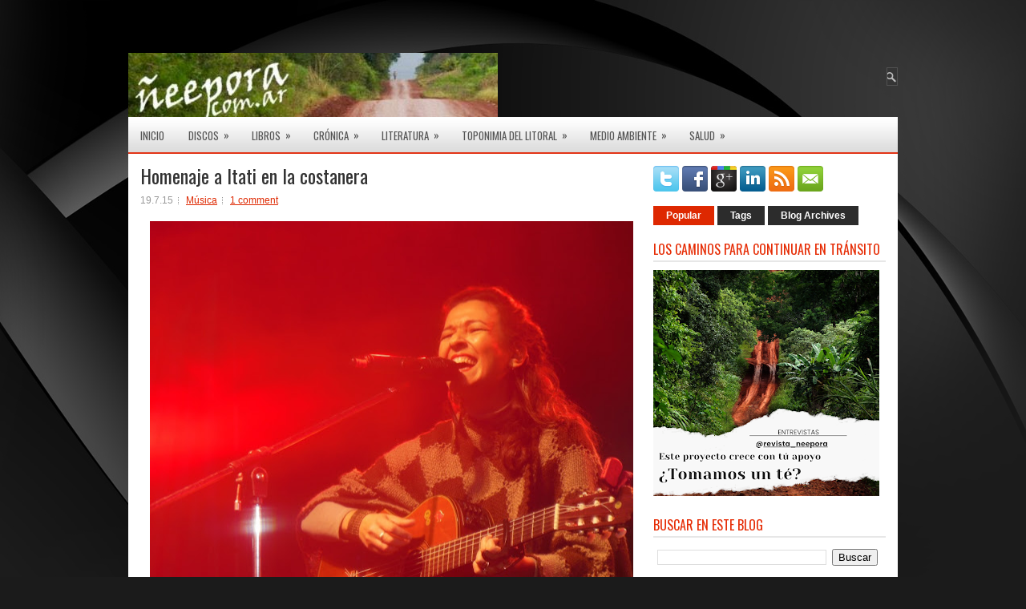

--- FILE ---
content_type: text/html; charset=UTF-8
request_url: https://www.xn--eepora-vwa.com.ar/2015/07/homenaje-itati-orillas-del-rio-parana.html
body_size: 46984
content:
<!DOCTYPE html>
<html dir='ltr' xmlns='http://www.w3.org/1999/xhtml' xmlns:b='http://www.google.com/2005/gml/b' xmlns:data='http://www.google.com/2005/gml/data' xmlns:expr='http://www.google.com/2005/gml/expr'>
<head>
<link href='https://www.blogger.com/static/v1/widgets/55013136-widget_css_bundle.css' rel='stylesheet' type='text/css'/>
<script async='async' data-ad-client='ca-pub-7406873044277231' src='https://pagead2.googlesyndication.com/pagead/js/adsbygoogle.js'></script>
<link href="https://fonts.googleapis.com/css?family=Oswald" rel='stylesheet' type='text/css' />
<meta content='text/html; charset=UTF-8' http-equiv='Content-Type'/>
<meta content='blogger' name='generator'/>
<link href="https://www.xn--eepora-vwa.com.ar/favicon.ico" rel='icon' type='image/x-icon' />
<link href="https://www.xn--eepora-vwa.com.ar/2015/07/homenaje-itati-orillas-del-rio-parana.html" rel='canonical' />
<link rel="alternate" type="application/atom+xml" title="Ñe&#39;ẽ Porã - Atom" href="https://www.xn--eepora-vwa.com.ar/feeds/posts/default" />
<link rel="alternate" type="application/rss+xml" title="Ñe&#39;ẽ Porã - RSS" href="https://www.xn--eepora-vwa.com.ar/feeds/posts/default?alt=rss" />
<link rel="service.post" type="application/atom+xml" title="Ñe&#39;ẽ Porã - Atom" href="https://www.blogger.com/feeds/957939385605334189/posts/default" />

<link rel="alternate" type="application/atom+xml" title="Ñe&#39;ẽ Porã - Atom" href="https://www.xn--eepora-vwa.com.ar/feeds/2504409902074461387/comments/default" />
<!--Can't find substitution for tag [blog.ieCssRetrofitLinks]-->
<link href='https://blogger.googleusercontent.com/img/b/R29vZ2xl/AVvXsEhPzWMOzDzvdCGJ2U93XuMQf7ZLfTiyuPtjvtabrpmnYIfSNDQifCimHOQXtGW9UQexWp2RFv95WxP9f6jcrPE7918Jm3P0ZS8PcHeOJFEwi5wdzSfwDFy3D0D48unPqQ3kmQQUH6Q2osQa/s640/gicela+mendez+ribeiro+15julio2015e.jpg' rel='image_src'/>
<meta content='http://www.xn--eepora-vwa.com.ar/2015/07/homenaje-itati-orillas-del-rio-parana.html' property='og:url'/>
<meta content='Homenaje a Itati en la costanera' property='og:title'/>
<meta content='' property='og:description'/>
<meta content='https://blogger.googleusercontent.com/img/b/R29vZ2xl/AVvXsEhPzWMOzDzvdCGJ2U93XuMQf7ZLfTiyuPtjvtabrpmnYIfSNDQifCimHOQXtGW9UQexWp2RFv95WxP9f6jcrPE7918Jm3P0ZS8PcHeOJFEwi5wdzSfwDFy3D0D48unPqQ3kmQQUH6Q2osQa/w1200-h630-p-k-no-nu/gicela+mendez+ribeiro+15julio2015e.jpg' property='og:image'/>
<!-- Start www.bloggertipandtrick.net: Changing the Blogger Title Tag -->
<title>Homenaje a Itati en la costanera ~ Ñe'ẽ Porã</title>
<!-- End www.bloggertipandtrick.net: Changing the Blogger Title Tag -->
<link href='YOUR-FAVICON-URL' rel='shortcut icon' type='image/vnd.microsoft.icon'/>
<style id='page-skin-1' type='text/css'><!--
/*
-----------------------------------------------
Blogger Template Style
Name:   BizCorp
Author: Lasantha Bandara
URL 1:  http://www.premiumbloggertemplates.com/
URL 2:  http://www.bloggertipandtrick.net/
Date:   November 2012
License:  This free Blogger template is licensed under the Creative Commons Attribution 3.0 License, which permits both personal and commercial use.
However, to satisfy the 'attribution' clause of the license, you are required to keep the footer links intact which provides due credit to its authors. For more specific details about the license, you may visit the URL below:
http://creativecommons.org/licenses/by/3.0/
----------------------------------------------- */
body#layout ul{list-style-type:none;list-style:none}
body#layout ul li{list-style-type:none;list-style:none}
body#layout #myGallery{display:none}
body#layout .featuredposts{display:none}
body#layout .fp-slider{display:none}
body#layout #navcontainer{display:none}
body#layout .menu-secondary-wrap{display:none}
body#layout .menu-secondary-container{display:none}
body#layout #skiplinks{display:none}
body#layout .feedtwitter{display:none}
body#layout #header-wrapper {margin-bottom:10px;min-height:50px;}
body#layout .social-profiles-widget h3 {display:none;}
/* Variable definitions
====================
<Variable name="bgcolor" description="Page Background Color"
type="color" default="#fff">
<Variable name="textcolor" description="Text Color"
type="color" default="#333">
<Variable name="linkcolor" description="Link Color"
type="color" default="#58a">
<Variable name="pagetitlecolor" description="Blog Title Color"
type="color" default="#666">
<Variable name="descriptioncolor" description="Blog Description Color"
type="color" default="#999">
<Variable name="titlecolor" description="Post Title Color"
type="color" default="#c60">
<Variable name="bordercolor" description="Border Color"
type="color" default="#ccc">
<Variable name="sidebarcolor" description="Sidebar Title Color"
type="color" default="#999">
<Variable name="sidebartextcolor" description="Sidebar Text Color"
type="color" default="#666">
<Variable name="visitedlinkcolor" description="Visited Link Color"
type="color" default="#999">
<Variable name="bodyfont" description="Text Font"
type="font" default="normal normal 100% Georgia, Serif">
<Variable name="headerfont" description="Sidebar Title Font"
type="font"
default="normal normal 78% 'Trebuchet MS',Trebuchet,Arial,Verdana,Sans-serif">
<Variable name="pagetitlefont" description="Blog Title Font"
type="font"
default="normal normal 200% Georgia, Serif">
<Variable name="descriptionfont" description="Blog Description Font"
type="font"
default="normal normal 78% 'Trebuchet MS', Trebuchet, Arial, Verdana, Sans-serif">
<Variable name="postfooterfont" description="Post Footer Font"
type="font"
default="normal normal 78% 'Trebuchet MS', Trebuchet, Arial, Verdana, Sans-serif">
<Variable name="startSide" description="Side where text starts in blog language"
type="automatic" default="left">
<Variable name="endSide" description="Side where text ends in blog language"
type="automatic" default="right">
*/
/* Use this with templates/template-twocol.html */
body{background:#1B1B1B url(https://blogger.googleusercontent.com/img/b/R29vZ2xl/AVvXsEi11aQkShyphenhyphen3l1pFvc1T1iIwU04Zx2UUwSeEA2QdnH7QWurBtiP_dEHO4jnf_LmEGdvdFkxpzVGjx6fQcjHhyRzw7VrTGMrkVK1c7NfU0Hkc9aIdYV6dFEuS78vKkaoc5oJ9uUsGywH-6ko/s0/background.png) center top no-repeat fixed;color:#555555;font-family: Arial, Helvetica, Sans-serif;font-size: 13px;margin:0px;padding:0px;}
a:link,a:visited{color:#DE2801;text-decoration:underline;outline:none;}
a:hover{color:#FF4A23;text-decoration:none;outline:none;}
a img{border-width:0}
#body-wrapper{margin:0px;padding:0px;}
/* Header-----------------------------------------------*/
#header-wrapper{width:960px;margin:0px auto 0px;height:60px;padding:20px 0px 20px 0px;overflow:hidden;}
#header-inner{background-position:center;margin-left:auto;margin-right:auto}
#header{margin:0;border:0 solid #cccccc;color:#666666;float:left;width:48%;overflow:hidden;}
#header h1{color:#FFFFFF;text-shadow:0px 1px 0px #000;margin:0 5px 0;padding:0px 0px 0px 0px;font-family:&#39;Oswald&#39;,Arial,Helvetica,Sans-serif;font-weight:bold;font-size:32px;line-height:32px;}
#header .description{padding-left:7px;color:#FFFFFF;text-shadow:0px 1px 0px #000;line-height:14px;font-size:14px;padding-top:0px;margin-top:10px;font-family:Arial,Helvetica,Sans-serif;}
#header h1 a,#header h1 a:visited{color:#FFFFFF;text-decoration:none}
#header h2{padding-left:5px;color:#FFFFFF;font:14px Arial,Helvetica,Sans-serif}
#header2{float:right;width:51%;margin-right:0px;padding-right:0px;overflow:hidden;}
#header2 .widget{padding:0px 0px 0px 0px;float:right}
.social-profiles-widget img{margin:0 4px 0 0}
.social-profiles-widget img:hover{opacity:0.8}
#top-social-profiles{padding-top:15px;height:32px;text-align:right;float:right}
#top-social-profiles img{margin:0 6px 0 0 !important}
#top-social-profiles img:hover{opacity:0.8}
#top-social-profiles .widget-container{background:none;padding:0;border:0}
/* Outer-Wrapper----------------------------------------------- */
#outer-wrapper{width:960px;margin:0px auto 0px;padding:0px;text-align:left;}
#content-wrapper{padding:15px;background:#FFFFFF;}
#main-wrapper{width:615px;float:left;margin:0px;padding:0px 0px 0px 0px;word-wrap:break-word;overflow:hidden;}
#rsidebar-wrapper{width:290px;float:right;margin:0px;padding:0px 0px 0px 0px;word-wrap:break-word;overflow:hidden;}
/* Headings----------------------------------------------- */
h2{}
/* Posts-----------------------------------------------*/
h2.date-header{margin:1.5em 0 .5em;display:none;}
.wrapfullpost{}
.post{margin-bottom:15px;border-bottom: 1px solid #ddd;}
.post-title{color:#333333;margin:0 0 10px 0;padding:0;font-family:'Oswald',sans-serif;font-size:24px;line-height:24px;font-weight:normal;}
.post-title a,.post-title a:visited,.post-title strong{display:block;text-decoration:none;color:#333333;text-decoration:none;}
.post-title strong,.post-title a:hover{color:#DE2801;text-decoration:none;}
.post-body{margin:0px;padding:0px 10px 0px 0px;font-family:Arial, Helvetica, Sans-serif;font-size:12px;line-height: 20px;}
.post-footer{margin:5px 0;}
.comment-link{margin-left:.6em}
.post-body img{padding:6px;border:1px solid #eee;background:#ffffff;}
.postmeta-primary{color:#999;font-size:12px;line-height:18px;padding:0 0 5px 0}
.postmeta-secondary{color:#999;font-size:12px;line-height:18px;padding:0 0 10px 0}
.postmeta-primary span,.postmeta-secondary span{background:url(https://blogger.googleusercontent.com/img/b/R29vZ2xl/AVvXsEj2xYprZ-poLhkPhEkI26GbEulxGmrueQ8qJpvJqxcX-VBPZI5VAZkxO4ZlezKLML2lEOAbXgfV7GSsbtlPmzToeE7kbq0FkkH3wspTGlTL6ldR5wjVMg8lzgMteiU2p0Nblx_aVEFYrlE/s0/meta-separator.png) left center no-repeat;padding:3px 0 3px 10px}
.postmeta-primary span:first-child,.postmeta-secondary span:first-child{background:none;padding-left:0}
.readmore{margin-bottom:5px;float:right}
.readmore a{color:#E9E9E9;background:#DE2801;padding:8px 14px;display:inline-block;font-size:12px;line-height:12px;text-decoration:none;text-transform:uppercase}
.readmore a:hover{color:#fff;background:#DE2801;text-decoration:none}
/* Sidebar Content----------------------------------------------- */
.sidebar{margin:0 0 10px 0;font-size:13px;color:#4C4B4B;}
.sidebar a{text-decoration:none;color:#4C4B4B;}
.sidebar a:hover{text-decoration:none;color:#DD2A01;}
.sidebar h2, h3.widgettitle{border-bottom:2px solid #E7E7E7;margin:0 0 10px 0;padding:10px 0 6px 0;color:#E62D06;font-size:16px;line-height:16px;font-family:'Oswald',sans-serif;font-weight:normal;text-decoration:none;text-transform:uppercase;}
.sidebar ul{list-style-type:none;list-style:none;margin:0px;padding:0px;}
.sidebar ul li{padding:0 0 9px 0;margin:0 0 8px 0;}
.sidebar .widget{margin:0 0 15px 0;padding:0;color:#4C4B4B;font-size:13px;}
.main .widget{margin:0 0 5px;padding:0 0 2px}
.main .Blog{border-bottom-width:0}
.widget-container{list-style-type:none;list-style:none;margin:0 0 15px 0;padding:0;color:#4C4B4B;font-size:13px}
/* FOOTER ----------------------------------------------- */
#footer-container{}
#footer{margin-bottom:15px;border-top:1px solid #EA2A03;text-shadow:0px 1px 0px #000;}
#copyrights{color:#FFF;background:#292828;text-align:center;padding:20px 0}
#copyrights a{color:#FFF}
#copyrights a:hover{color:#FFF;text-decoration:none}
#credits{color:#DDD;text-align:center;font-size:11px;padding:10px 0 0 0}
#credits a{color:#DDD;text-decoration:none}
#credits a:hover{text-decoration:none;color:#DDD}
.crelink {float:right;text-align:right;}
#footer-widgets-container{background:#2C2C2C;padding:20px 0;margin-top:15px}
#footer-widgets{width:960px;margin:0 auto}
.footer-widget-box{width:220px;float:left;padding-left:15px;}
.footer-widget-box-last{}
#footer-widgets .widget-container{color:#B8B8B8;}
#footer-widgets .widget-container a{text-decoration:none;color:#B8B8B8;}
#footer-widgets .widget-container a:hover{text-decoration:underline;color:#FF5834;}
#footer-widgets h2{background:none;font-size:14px;margin:0 0 10px 0;border-bottom:2px solid #D52803;color:#FEFEFE;font-family:'Oswald',sans-serif;font-weight:normal;line-height:16px;text-decoration:none;text-transform:uppercase;padding:10px 0 6px;}
#footer-widgets .widget ul{list-style-type:none;list-style:none;margin:0px;padding:0px;}
#footer-widgets .widget ul li{margin:0 0 8px;padding:0 0 9px;}
.footersec {}
.footersec .widget{margin-bottom:20px;}
.footersec ul{}
.footersec ul li{}
/* Search ----------------------------------------------- */
#search{border:1px solid #515151;background:#353535 url(https://blogger.googleusercontent.com/img/b/R29vZ2xl/AVvXsEjPQ7N75oIzJJxVtK0Bpx9-NfiOJNzcv3F2OAeohz-rQLrYrPtx_rfyDp2BQA7QFZ8HNKep9mXhNF6NfmSbOKPY7uuB1i0Q1g9yuOh4xdUVviXf9b7uTK_n5H1ygThZjm830DCNsfGWFRU/s0/search.png) 99% 50% no-repeat;text-align:left;padding:15px 6px 6px 6px}
#search #s{background:none;color:#BABABA;border:0;width:100%;padding:0;margin:0;outline:none}
#content-search{width:300px;padding:15px 0}
#topsearch{float:right;margin-top:18px}
#topsearch #s{width:220px}
/* Comments----------------------------------------------- */
#comments{padding:10px;background-color:#fff;border:0px dashed #ddd;}
#comments h4{font-size:16px;font-weight:bold;margin:1em 0;color:#999999}
#comments-block3{padding:0;margin:0;float:left;overflow:hidden;position:relative;}
#comment-name-url{width:465px;float:left}
#comment-date{width:465px;float:left;margin-top:5px;font-size:10px;}
#comment-header{float:left;padding:5px 0 40px 10px;margin:5px 0px 15px 0px;position:relative;background-color:#fff;border:1px dashed #ddd;}
.avatar-image-container{background:url(https://blogger.googleusercontent.com/img/b/R29vZ2xl/AVvXsEhLI0vNw6ByTVftkZ3EnjX6VWAFQKi-sY9JNZIRvdj_liN2l-ZzRLqdIoe03ddZUUeY1Nmtl_crPzve1RlH7cc3nQMwnCGKnra14uiSa5jMv0Xkubuk7EyZfeyso2-hLqRFmlg47QoYrok/s0/comment-avatar.jpg);width:32px;height:32px;float:right;margin:5px 10px 5px 5px;border:1px solid #ddd;}
.avatar-image-container img{width:32px;height:32px;}
a.comments-autor-name{color:#000;font:normal bold 14px Arial,Tahoma,Verdana}
a.says{color:#000;font:normal 14px Arial,Tahoma,Verdana}
.says a:hover{text-decoration:none}
.deleted-comment{font-style:italic;color:gray}
#blog-pager-newer-link{float:left}
#blog-pager-older-link{float:right}
#blog-pager{text-align:center}
.feed-links{clear:both;line-height:2.5em}
/* Profile ----------------------------------------------- */
.profile-img{float:left;margin-top:0;margin-right:5px;margin-bottom:5px;margin-left:0;padding:4px;border:1px solid #cccccc}
.profile-data{margin:0;text-transform:uppercase;letter-spacing:.1em;font:normal normal 78% 'Trebuchet MS', Trebuchet, Arial, Verdana, Sans-serif;color:#999999;font-weight:bold;line-height:1.6em}
.profile-datablock{margin:.5em 0 .5em}
.profile-textblock{margin:0.5em 0;line-height:1.6em}
.avatar-image-container{background:url(https://blogger.googleusercontent.com/img/b/R29vZ2xl/AVvXsEhLI0vNw6ByTVftkZ3EnjX6VWAFQKi-sY9JNZIRvdj_liN2l-ZzRLqdIoe03ddZUUeY1Nmtl_crPzve1RlH7cc3nQMwnCGKnra14uiSa5jMv0Xkubuk7EyZfeyso2-hLqRFmlg47QoYrok/s0/comment-avatar.jpg);width:32px;height:32px;float:right;margin:5px 10px 5px 5px;border:1px solid #ddd;}
.avatar-image-container img{width:32px;height:32px;}
.profile-link{font:normal normal 78% 'Trebuchet MS', Trebuchet, Arial, Verdana, Sans-serif;text-transform:uppercase;letter-spacing:.1em}
#navbar-iframe{height:0;visibility:hidden;display:none;}

--></style>
<script src='https://ajax.googleapis.com/ajax/libs/jquery/1.8.0/jquery.min.js' type='text/javascript'></script>
<script type='text/javascript'>
//<![CDATA[

(function($){
	/* hoverIntent by Brian Cherne */
	$.fn.hoverIntent = function(f,g) {
		// default configuration options
		var cfg = {
			sensitivity: 7,
			interval: 100,
			timeout: 0
		};
		// override configuration options with user supplied object
		cfg = $.extend(cfg, g ? { over: f, out: g } : f );

		// instantiate variables
		// cX, cY = current X and Y position of mouse, updated by mousemove event
		// pX, pY = previous X and Y position of mouse, set by mouseover and polling interval
		var cX, cY, pX, pY;

		// A private function for getting mouse position
		var track = function(ev) {
			cX = ev.pageX;
			cY = ev.pageY;
		};

		// A private function for comparing current and previous mouse position
		var compare = function(ev,ob) {
			ob.hoverIntent_t = clearTimeout(ob.hoverIntent_t);
			// compare mouse positions to see if they've crossed the threshold
			if ( ( Math.abs(pX-cX) + Math.abs(pY-cY) ) < cfg.sensitivity ) {
				$(ob).unbind("mousemove",track);
				// set hoverIntent state to true (so mouseOut can be called)
				ob.hoverIntent_s = 1;
				return cfg.over.apply(ob,[ev]);
			} else {
				// set previous coordinates for next time
				pX = cX; pY = cY;
				// use self-calling timeout, guarantees intervals are spaced out properly (avoids JavaScript timer bugs)
				ob.hoverIntent_t = setTimeout( function(){compare(ev, ob);} , cfg.interval );
			}
		};

		// A private function for delaying the mouseOut function
		var delay = function(ev,ob) {
			ob.hoverIntent_t = clearTimeout(ob.hoverIntent_t);
			ob.hoverIntent_s = 0;
			return cfg.out.apply(ob,[ev]);
		};

		// A private function for handling mouse 'hovering'
		var handleHover = function(e) {
			// next three lines copied from jQuery.hover, ignore children onMouseOver/onMouseOut
			var p = (e.type == "mouseover" ? e.fromElement : e.toElement) || e.relatedTarget;
			while ( p && p != this ) { try { p = p.parentNode; } catch(e) { p = this; } }
			if ( p == this ) { return false; }

			// copy objects to be passed into t (required for event object to be passed in IE)
			var ev = jQuery.extend({},e);
			var ob = this;

			// cancel hoverIntent timer if it exists
			if (ob.hoverIntent_t) { ob.hoverIntent_t = clearTimeout(ob.hoverIntent_t); }

			// else e.type == "onmouseover"
			if (e.type == "mouseover") {
				// set "previous" X and Y position based on initial entry point
				pX = ev.pageX; pY = ev.pageY;
				// update "current" X and Y position based on mousemove
				$(ob).bind("mousemove",track);
				// start polling interval (self-calling timeout) to compare mouse coordinates over time
				if (ob.hoverIntent_s != 1) { ob.hoverIntent_t = setTimeout( function(){compare(ev,ob);} , cfg.interval );}

			// else e.type == "onmouseout"
			} else {
				// unbind expensive mousemove event
				$(ob).unbind("mousemove",track);
				// if hoverIntent state is true, then call the mouseOut function after the specified delay
				if (ob.hoverIntent_s == 1) { ob.hoverIntent_t = setTimeout( function(){delay(ev,ob);} , cfg.timeout );}
			}
		};

		// bind the function to the two event listeners
		return this.mouseover(handleHover).mouseout(handleHover);
	};
	
})(jQuery);

//]]>
</script>
<script type='text/javascript'>
//<![CDATA[

/*
 * Superfish v1.4.8 - jQuery menu widget
 * Copyright (c) 2008 Joel Birch
 *
 * Dual licensed under the MIT and GPL licenses:
 * 	http://www.opensource.org/licenses/mit-license.php
 * 	http://www.gnu.org/licenses/gpl.html
 *
 * CHANGELOG: http://users.tpg.com.au/j_birch/plugins/superfish/changelog.txt
 */

;(function($){
	$.fn.superfish = function(op){

		var sf = $.fn.superfish,
			c = sf.c,
			$arrow = $(['<span class="',c.arrowClass,'"> &#187;</span>'].join('')),
			over = function(){
				var $$ = $(this), menu = getMenu($$);
				clearTimeout(menu.sfTimer);
				$$.showSuperfishUl().siblings().hideSuperfishUl();
			},
			out = function(){
				var $$ = $(this), menu = getMenu($$), o = sf.op;
				clearTimeout(menu.sfTimer);
				menu.sfTimer=setTimeout(function(){
					o.retainPath=($.inArray($$[0],o.$path)>-1);
					$$.hideSuperfishUl();
					if (o.$path.length && $$.parents(['li.',o.hoverClass].join('')).length<1){over.call(o.$path);}
				},o.delay);	
			},
			getMenu = function($menu){
				var menu = $menu.parents(['ul.',c.menuClass,':first'].join(''))[0];
				sf.op = sf.o[menu.serial];
				return menu;
			},
			addArrow = function($a){ $a.addClass(c.anchorClass).append($arrow.clone()); };
			
		return this.each(function() {
			var s = this.serial = sf.o.length;
			var o = $.extend({},sf.defaults,op);
			o.$path = $('li.'+o.pathClass,this).slice(0,o.pathLevels).each(function(){
				$(this).addClass([o.hoverClass,c.bcClass].join(' '))
					.filter('li:has(ul)').removeClass(o.pathClass);
			});
			sf.o[s] = sf.op = o;
			
			$('li:has(ul)',this)[($.fn.hoverIntent && !o.disableHI) ? 'hoverIntent' : 'hover'](over,out).each(function() {
				if (o.autoArrows) addArrow( $('>a:first-child',this) );
			})
			.not('.'+c.bcClass)
				.hideSuperfishUl();
			
			var $a = $('a',this);
			$a.each(function(i){
				var $li = $a.eq(i).parents('li');
				$a.eq(i).focus(function(){over.call($li);}).blur(function(){out.call($li);});
			});
			o.onInit.call(this);
			
		}).each(function() {
			var menuClasses = [c.menuClass];
			if (sf.op.dropShadows  && !($.browser.msie && $.browser.version < 7)) menuClasses.push(c.shadowClass);
			$(this).addClass(menuClasses.join(' '));
		});
	};

	var sf = $.fn.superfish;
	sf.o = [];
	sf.op = {};
	sf.IE7fix = function(){
		var o = sf.op;
		if ($.browser.msie && $.browser.version > 6 && o.dropShadows && o.animation.opacity!=undefined)
			this.toggleClass(sf.c.shadowClass+'-off');
		};
	sf.c = {
		bcClass     : 'sf-breadcrumb',
		menuClass   : 'sf-js-enabled',
		anchorClass : 'sf-with-ul',
		arrowClass  : 'sf-sub-indicator',
		shadowClass : 'sf-shadow'
	};
	sf.defaults = {
		hoverClass	: 'sfHover',
		pathClass	: 'overideThisToUse',
		pathLevels	: 1,
		delay		: 800,
		animation	: {opacity:'show'},
		speed		: 'normal',
		autoArrows	: true,
		dropShadows : true,
		disableHI	: false,		// true disables hoverIntent detection
		onInit		: function(){}, // callback functions
		onBeforeShow: function(){},
		onShow		: function(){},
		onHide		: function(){}
	};
	$.fn.extend({
		hideSuperfishUl : function(){
			var o = sf.op,
				not = (o.retainPath===true) ? o.$path : '';
			o.retainPath = false;
			var $ul = $(['li.',o.hoverClass].join(''),this).add(this).not(not).removeClass(o.hoverClass)
					.find('>ul').hide().css('visibility','hidden');
			o.onHide.call($ul);
			return this;
		},
		showSuperfishUl : function(){
			var o = sf.op,
				sh = sf.c.shadowClass+'-off',
				$ul = this.addClass(o.hoverClass)
					.find('>ul:hidden').css('visibility','visible');
			sf.IE7fix.call($ul);
			o.onBeforeShow.call($ul);
			$ul.animate(o.animation,o.speed,function(){ sf.IE7fix.call($ul); o.onShow.call($ul); });
			return this;
		}
	});

})(jQuery);



//]]>
</script>
<script type='text/javascript'>
//<![CDATA[

/*
 * jQuery Cycle Plugin (with Transition Definitions)
 * Examples and documentation at: http://jquery.malsup.com/cycle/
 * Copyright (c) 2007-2010 M. Alsup
 * Version: 2.88 (08-JUN-2010)
 * Dual licensed under the MIT and GPL licenses.
 * http://jquery.malsup.com/license.html
 * Requires: jQuery v1.2.6 or later
 */
(function($){var ver="2.88";if($.support==undefined){$.support={opacity:!($.browser.msie)};}function debug(s){if($.fn.cycle.debug){log(s);}}function log(){if(window.console&&window.console.log){window.console.log("[cycle] "+Array.prototype.join.call(arguments," "));}}$.fn.cycle=function(options,arg2){var o={s:this.selector,c:this.context};if(this.length===0&&options!="stop"){if(!$.isReady&&o.s){log("DOM not ready, queuing slideshow");$(function(){$(o.s,o.c).cycle(options,arg2);});return this;}log("terminating; zero elements found by selector"+($.isReady?"":" (DOM not ready)"));return this;}return this.each(function(){var opts=handleArguments(this,options,arg2);if(opts===false){return;}opts.updateActivePagerLink=opts.updateActivePagerLink||$.fn.cycle.updateActivePagerLink;if(this.cycleTimeout){clearTimeout(this.cycleTimeout);}this.cycleTimeout=this.cyclePause=0;var $cont=$(this);var $slides=opts.slideExpr?$(opts.slideExpr,this):$cont.children();var els=$slides.get();if(els.length<2){log("terminating; too few slides: "+els.length);return;}var opts2=buildOptions($cont,$slides,els,opts,o);if(opts2===false){return;}var startTime=opts2.continuous?10:getTimeout(els[opts2.currSlide],els[opts2.nextSlide],opts2,!opts2.rev);if(startTime){startTime+=(opts2.delay||0);if(startTime<10){startTime=10;}debug("first timeout: "+startTime);this.cycleTimeout=setTimeout(function(){go(els,opts2,0,(!opts2.rev&&!opts.backwards));},startTime);}});};function handleArguments(cont,options,arg2){if(cont.cycleStop==undefined){cont.cycleStop=0;}if(options===undefined||options===null){options={};}if(options.constructor==String){switch(options){case"destroy":case"stop":var opts=$(cont).data("cycle.opts");if(!opts){return false;}cont.cycleStop++;if(cont.cycleTimeout){clearTimeout(cont.cycleTimeout);}cont.cycleTimeout=0;$(cont).removeData("cycle.opts");if(options=="destroy"){destroy(opts);}return false;case"toggle":cont.cyclePause=(cont.cyclePause===1)?0:1;checkInstantResume(cont.cyclePause,arg2,cont);return false;case"pause":cont.cyclePause=1;return false;case"resume":cont.cyclePause=0;checkInstantResume(false,arg2,cont);return false;case"prev":case"next":var opts=$(cont).data("cycle.opts");if(!opts){log('options not found, "prev/next" ignored');return false;}$.fn.cycle[options](opts);return false;default:options={fx:options};}return options;}else{if(options.constructor==Number){var num=options;options=$(cont).data("cycle.opts");if(!options){log("options not found, can not advance slide");return false;}if(num<0||num>=options.elements.length){log("invalid slide index: "+num);return false;}options.nextSlide=num;if(cont.cycleTimeout){clearTimeout(cont.cycleTimeout);cont.cycleTimeout=0;}if(typeof arg2=="string"){options.oneTimeFx=arg2;}go(options.elements,options,1,num>=options.currSlide);return false;}}return options;function checkInstantResume(isPaused,arg2,cont){if(!isPaused&&arg2===true){var options=$(cont).data("cycle.opts");if(!options){log("options not found, can not resume");return false;}if(cont.cycleTimeout){clearTimeout(cont.cycleTimeout);cont.cycleTimeout=0;}go(options.elements,options,1,(!opts.rev&&!opts.backwards));}}}function removeFilter(el,opts){if(!$.support.opacity&&opts.cleartype&&el.style.filter){try{el.style.removeAttribute("filter");}catch(smother){}}}function destroy(opts){if(opts.next){$(opts.next).unbind(opts.prevNextEvent);}if(opts.prev){$(opts.prev).unbind(opts.prevNextEvent);}if(opts.pager||opts.pagerAnchorBuilder){$.each(opts.pagerAnchors||[],function(){this.unbind().remove();});}opts.pagerAnchors=null;if(opts.destroy){opts.destroy(opts);}}function buildOptions($cont,$slides,els,options,o){var opts=$.extend({},$.fn.cycle.defaults,options||{},$.metadata?$cont.metadata():$.meta?$cont.data():{});if(opts.autostop){opts.countdown=opts.autostopCount||els.length;}var cont=$cont[0];$cont.data("cycle.opts",opts);opts.$cont=$cont;opts.stopCount=cont.cycleStop;opts.elements=els;opts.before=opts.before?[opts.before]:[];opts.after=opts.after?[opts.after]:[];opts.after.unshift(function(){opts.busy=0;});if(!$.support.opacity&&opts.cleartype){opts.after.push(function(){removeFilter(this,opts);});}if(opts.continuous){opts.after.push(function(){go(els,opts,0,(!opts.rev&&!opts.backwards));});}saveOriginalOpts(opts);if(!$.support.opacity&&opts.cleartype&&!opts.cleartypeNoBg){clearTypeFix($slides);}if($cont.css("position")=="static"){$cont.css("position","relative");}if(opts.width){$cont.width(opts.width);}if(opts.height&&opts.height!="auto"){$cont.height(opts.height);}if(opts.startingSlide){opts.startingSlide=parseInt(opts.startingSlide);}else{if(opts.backwards){opts.startingSlide=els.length-1;}}if(opts.random){opts.randomMap=[];for(var i=0;i<els.length;i++){opts.randomMap.push(i);}opts.randomMap.sort(function(a,b){return Math.random()-0.5;});opts.randomIndex=1;opts.startingSlide=opts.randomMap[1];}else{if(opts.startingSlide>=els.length){opts.startingSlide=0;}}opts.currSlide=opts.startingSlide||0;var first=opts.startingSlide;$slides.css({position:"absolute",top:0,left:0}).hide().each(function(i){var z;if(opts.backwards){z=first?i<=first?els.length+(i-first):first-i:els.length-i;}else{z=first?i>=first?els.length-(i-first):first-i:els.length-i;}$(this).css("z-index",z);});$(els[first]).css("opacity",1).show();removeFilter(els[first],opts);if(opts.fit&&opts.width){$slides.width(opts.width);}if(opts.fit&&opts.height&&opts.height!="auto"){$slides.height(opts.height);}var reshape=opts.containerResize&&!$cont.innerHeight();if(reshape){var maxw=0,maxh=0;for(var j=0;j<els.length;j++){var $e=$(els[j]),e=$e[0],w=$e.outerWidth(),h=$e.outerHeight();if(!w){w=e.offsetWidth||e.width||$e.attr("width");}if(!h){h=e.offsetHeight||e.height||$e.attr("height");}maxw=w>maxw?w:maxw;maxh=h>maxh?h:maxh;}if(maxw>0&&maxh>0){$cont.css({width:maxw+"px",height:maxh+"px"});}}if(opts.pause){$cont.hover(function(){this.cyclePause++;},function(){this.cyclePause--;});}if(supportMultiTransitions(opts)===false){return false;}var requeue=false;options.requeueAttempts=options.requeueAttempts||0;$slides.each(function(){var $el=$(this);this.cycleH=(opts.fit&&opts.height)?opts.height:($el.height()||this.offsetHeight||this.height||$el.attr("height")||0);this.cycleW=(opts.fit&&opts.width)?opts.width:($el.width()||this.offsetWidth||this.width||$el.attr("width")||0);if($el.is("img")){var loadingIE=($.browser.msie&&this.cycleW==28&&this.cycleH==30&&!this.complete);var loadingFF=($.browser.mozilla&&this.cycleW==34&&this.cycleH==19&&!this.complete);var loadingOp=($.browser.opera&&((this.cycleW==42&&this.cycleH==19)||(this.cycleW==37&&this.cycleH==17))&&!this.complete);var loadingOther=(this.cycleH==0&&this.cycleW==0&&!this.complete);if(loadingIE||loadingFF||loadingOp||loadingOther){if(o.s&&opts.requeueOnImageNotLoaded&&++options.requeueAttempts<100){log(options.requeueAttempts," - img slide not loaded, requeuing slideshow: ",this.src,this.cycleW,this.cycleH);setTimeout(function(){$(o.s,o.c).cycle(options);},opts.requeueTimeout);requeue=true;return false;}else{log("could not determine size of image: "+this.src,this.cycleW,this.cycleH);}}}return true;});if(requeue){return false;}opts.cssBefore=opts.cssBefore||{};opts.animIn=opts.animIn||{};opts.animOut=opts.animOut||{};$slides.not(":eq("+first+")").css(opts.cssBefore);if(opts.cssFirst){$($slides[first]).css(opts.cssFirst);}if(opts.timeout){opts.timeout=parseInt(opts.timeout);if(opts.speed.constructor==String){opts.speed=$.fx.speeds[opts.speed]||parseInt(opts.speed);}if(!opts.sync){opts.speed=opts.speed/2;}var buffer=opts.fx=="shuffle"?500:250;while((opts.timeout-opts.speed)<buffer){opts.timeout+=opts.speed;}}if(opts.easing){opts.easeIn=opts.easeOut=opts.easing;}if(!opts.speedIn){opts.speedIn=opts.speed;}if(!opts.speedOut){opts.speedOut=opts.speed;}opts.slideCount=els.length;opts.currSlide=opts.lastSlide=first;if(opts.random){if(++opts.randomIndex==els.length){opts.randomIndex=0;}opts.nextSlide=opts.randomMap[opts.randomIndex];}else{if(opts.backwards){opts.nextSlide=opts.startingSlide==0?(els.length-1):opts.startingSlide-1;}else{opts.nextSlide=opts.startingSlide>=(els.length-1)?0:opts.startingSlide+1;}}if(!opts.multiFx){var init=$.fn.cycle.transitions[opts.fx];if($.isFunction(init)){init($cont,$slides,opts);}else{if(opts.fx!="custom"&&!opts.multiFx){log("unknown transition: "+opts.fx,"; slideshow terminating");return false;}}}var e0=$slides[first];if(opts.before.length){opts.before[0].apply(e0,[e0,e0,opts,true]);}if(opts.after.length>1){opts.after[1].apply(e0,[e0,e0,opts,true]);}if(opts.next){$(opts.next).bind(opts.prevNextEvent,function(){return advance(opts,opts.rev?-1:1);});}if(opts.prev){$(opts.prev).bind(opts.prevNextEvent,function(){return advance(opts,opts.rev?1:-1);});}if(opts.pager||opts.pagerAnchorBuilder){buildPager(els,opts);}exposeAddSlide(opts,els);return opts;}function saveOriginalOpts(opts){opts.original={before:[],after:[]};opts.original.cssBefore=$.extend({},opts.cssBefore);opts.original.cssAfter=$.extend({},opts.cssAfter);opts.original.animIn=$.extend({},opts.animIn);opts.original.animOut=$.extend({},opts.animOut);$.each(opts.before,function(){opts.original.before.push(this);});$.each(opts.after,function(){opts.original.after.push(this);});}function supportMultiTransitions(opts){var i,tx,txs=$.fn.cycle.transitions;if(opts.fx.indexOf(",")>0){opts.multiFx=true;opts.fxs=opts.fx.replace(/\s*/g,"").split(",");for(i=0;i<opts.fxs.length;i++){var fx=opts.fxs[i];tx=txs[fx];if(!tx||!txs.hasOwnProperty(fx)||!$.isFunction(tx)){log("discarding unknown transition: ",fx);opts.fxs.splice(i,1);i--;}}if(!opts.fxs.length){log("No valid transitions named; slideshow terminating.");return false;}}else{if(opts.fx=="all"){opts.multiFx=true;opts.fxs=[];for(p in txs){tx=txs[p];if(txs.hasOwnProperty(p)&&$.isFunction(tx)){opts.fxs.push(p);}}}}if(opts.multiFx&&opts.randomizeEffects){var r1=Math.floor(Math.random()*20)+30;for(i=0;i<r1;i++){var r2=Math.floor(Math.random()*opts.fxs.length);opts.fxs.push(opts.fxs.splice(r2,1)[0]);}debug("randomized fx sequence: ",opts.fxs);}return true;}function exposeAddSlide(opts,els){opts.addSlide=function(newSlide,prepend){var $s=$(newSlide),s=$s[0];if(!opts.autostopCount){opts.countdown++;}els[prepend?"unshift":"push"](s);if(opts.els){opts.els[prepend?"unshift":"push"](s);}opts.slideCount=els.length;$s.css("position","absolute");$s[prepend?"prependTo":"appendTo"](opts.$cont);if(prepend){opts.currSlide++;opts.nextSlide++;}if(!$.support.opacity&&opts.cleartype&&!opts.cleartypeNoBg){clearTypeFix($s);}if(opts.fit&&opts.width){$s.width(opts.width);}if(opts.fit&&opts.height&&opts.height!="auto"){$slides.height(opts.height);}s.cycleH=(opts.fit&&opts.height)?opts.height:$s.height();s.cycleW=(opts.fit&&opts.width)?opts.width:$s.width();$s.css(opts.cssBefore);if(opts.pager||opts.pagerAnchorBuilder){$.fn.cycle.createPagerAnchor(els.length-1,s,$(opts.pager),els,opts);}if($.isFunction(opts.onAddSlide)){opts.onAddSlide($s);}else{$s.hide();}};}$.fn.cycle.resetState=function(opts,fx){fx=fx||opts.fx;opts.before=[];opts.after=[];opts.cssBefore=$.extend({},opts.original.cssBefore);opts.cssAfter=$.extend({},opts.original.cssAfter);opts.animIn=$.extend({},opts.original.animIn);opts.animOut=$.extend({},opts.original.animOut);opts.fxFn=null;$.each(opts.original.before,function(){opts.before.push(this);});$.each(opts.original.after,function(){opts.after.push(this);});var init=$.fn.cycle.transitions[fx];if($.isFunction(init)){init(opts.$cont,$(opts.elements),opts);}};function go(els,opts,manual,fwd){if(manual&&opts.busy&&opts.manualTrump){debug("manualTrump in go(), stopping active transition");$(els).stop(true,true);opts.busy=false;}if(opts.busy){debug("transition active, ignoring new tx request");return;}var p=opts.$cont[0],curr=els[opts.currSlide],next=els[opts.nextSlide];if(p.cycleStop!=opts.stopCount||p.cycleTimeout===0&&!manual){return;}if(!manual&&!p.cyclePause&&!opts.bounce&&((opts.autostop&&(--opts.countdown<=0))||(opts.nowrap&&!opts.random&&opts.nextSlide<opts.currSlide))){if(opts.end){opts.end(opts);}return;}var changed=false;if((manual||!p.cyclePause)&&(opts.nextSlide!=opts.currSlide)){changed=true;var fx=opts.fx;curr.cycleH=curr.cycleH||$(curr).height();curr.cycleW=curr.cycleW||$(curr).width();next.cycleH=next.cycleH||$(next).height();next.cycleW=next.cycleW||$(next).width();if(opts.multiFx){if(opts.lastFx==undefined||++opts.lastFx>=opts.fxs.length){opts.lastFx=0;}fx=opts.fxs[opts.lastFx];opts.currFx=fx;}if(opts.oneTimeFx){fx=opts.oneTimeFx;opts.oneTimeFx=null;}$.fn.cycle.resetState(opts,fx);if(opts.before.length){$.each(opts.before,function(i,o){if(p.cycleStop!=opts.stopCount){return;}o.apply(next,[curr,next,opts,fwd]);});}var after=function(){$.each(opts.after,function(i,o){if(p.cycleStop!=opts.stopCount){return;}o.apply(next,[curr,next,opts,fwd]);});};debug("tx firing; currSlide: "+opts.currSlide+"; nextSlide: "+opts.nextSlide);opts.busy=1;if(opts.fxFn){opts.fxFn(curr,next,opts,after,fwd,manual&&opts.fastOnEvent);}else{if($.isFunction($.fn.cycle[opts.fx])){$.fn.cycle[opts.fx](curr,next,opts,after,fwd,manual&&opts.fastOnEvent);}else{$.fn.cycle.custom(curr,next,opts,after,fwd,manual&&opts.fastOnEvent);}}}if(changed||opts.nextSlide==opts.currSlide){opts.lastSlide=opts.currSlide;if(opts.random){opts.currSlide=opts.nextSlide;if(++opts.randomIndex==els.length){opts.randomIndex=0;}opts.nextSlide=opts.randomMap[opts.randomIndex];if(opts.nextSlide==opts.currSlide){opts.nextSlide=(opts.currSlide==opts.slideCount-1)?0:opts.currSlide+1;}}else{if(opts.backwards){var roll=(opts.nextSlide-1)<0;if(roll&&opts.bounce){opts.backwards=!opts.backwards;opts.nextSlide=1;opts.currSlide=0;}else{opts.nextSlide=roll?(els.length-1):opts.nextSlide-1;opts.currSlide=roll?0:opts.nextSlide+1;}}else{var roll=(opts.nextSlide+1)==els.length;if(roll&&opts.bounce){opts.backwards=!opts.backwards;opts.nextSlide=els.length-2;opts.currSlide=els.length-1;}else{opts.nextSlide=roll?0:opts.nextSlide+1;opts.currSlide=roll?els.length-1:opts.nextSlide-1;}}}}if(changed&&opts.pager){opts.updateActivePagerLink(opts.pager,opts.currSlide,opts.activePagerClass);}var ms=0;if(opts.timeout&&!opts.continuous){ms=getTimeout(els[opts.currSlide],els[opts.nextSlide],opts,fwd);}else{if(opts.continuous&&p.cyclePause){ms=10;}}if(ms>0){p.cycleTimeout=setTimeout(function(){go(els,opts,0,(!opts.rev&&!opts.backwards));},ms);}}$.fn.cycle.updateActivePagerLink=function(pager,currSlide,clsName){$(pager).each(function(){$(this).children().removeClass(clsName).eq(currSlide).addClass(clsName);});};function getTimeout(curr,next,opts,fwd){if(opts.timeoutFn){var t=opts.timeoutFn.call(curr,curr,next,opts,fwd);while((t-opts.speed)<250){t+=opts.speed;}debug("calculated timeout: "+t+"; speed: "+opts.speed);if(t!==false){return t;}}return opts.timeout;}$.fn.cycle.next=function(opts){advance(opts,opts.rev?-1:1);};$.fn.cycle.prev=function(opts){advance(opts,opts.rev?1:-1);};function advance(opts,val){var els=opts.elements;var p=opts.$cont[0],timeout=p.cycleTimeout;if(timeout){clearTimeout(timeout);p.cycleTimeout=0;}if(opts.random&&val<0){opts.randomIndex--;if(--opts.randomIndex==-2){opts.randomIndex=els.length-2;}else{if(opts.randomIndex==-1){opts.randomIndex=els.length-1;}}opts.nextSlide=opts.randomMap[opts.randomIndex];}else{if(opts.random){opts.nextSlide=opts.randomMap[opts.randomIndex];}else{opts.nextSlide=opts.currSlide+val;if(opts.nextSlide<0){if(opts.nowrap){return false;}opts.nextSlide=els.length-1;}else{if(opts.nextSlide>=els.length){if(opts.nowrap){return false;}opts.nextSlide=0;}}}}var cb=opts.onPrevNextEvent||opts.prevNextClick;if($.isFunction(cb)){cb(val>0,opts.nextSlide,els[opts.nextSlide]);}go(els,opts,1,val>=0);return false;}function buildPager(els,opts){var $p=$(opts.pager);$.each(els,function(i,o){$.fn.cycle.createPagerAnchor(i,o,$p,els,opts);});opts.updateActivePagerLink(opts.pager,opts.startingSlide,opts.activePagerClass);}$.fn.cycle.createPagerAnchor=function(i,el,$p,els,opts){var a;if($.isFunction(opts.pagerAnchorBuilder)){a=opts.pagerAnchorBuilder(i,el);debug("pagerAnchorBuilder("+i+", el) returned: "+a);}else{a='<a href="#">'+(i+1)+"</a>";}if(!a){return;}var $a=$(a);if($a.parents("body").length===0){var arr=[];if($p.length>1){$p.each(function(){var $clone=$a.clone(true);$(this).append($clone);arr.push($clone[0]);});$a=$(arr);}else{$a.appendTo($p);}}opts.pagerAnchors=opts.pagerAnchors||[];opts.pagerAnchors.push($a);$a.bind(opts.pagerEvent,function(e){e.preventDefault();opts.nextSlide=i;var p=opts.$cont[0],timeout=p.cycleTimeout;if(timeout){clearTimeout(timeout);p.cycleTimeout=0;}var cb=opts.onPagerEvent||opts.pagerClick;if($.isFunction(cb)){cb(opts.nextSlide,els[opts.nextSlide]);}go(els,opts,1,opts.currSlide<i);});if(!/^click/.test(opts.pagerEvent)&&!opts.allowPagerClickBubble){$a.bind("click.cycle",function(){return false;});}if(opts.pauseOnPagerHover){$a.hover(function(){opts.$cont[0].cyclePause++;},function(){opts.$cont[0].cyclePause--;});}};$.fn.cycle.hopsFromLast=function(opts,fwd){var hops,l=opts.lastSlide,c=opts.currSlide;if(fwd){hops=c>l?c-l:opts.slideCount-l;}else{hops=c<l?l-c:l+opts.slideCount-c;}return hops;};function clearTypeFix($slides){debug("applying clearType background-color hack");function hex(s){s=parseInt(s).toString(16);return s.length<2?"0"+s:s;}function getBg(e){for(;e&&e.nodeName.toLowerCase()!="html";e=e.parentNode){var v=$.css(e,"background-color");if(v.indexOf("rgb")>=0){var rgb=v.match(/\d+/g);return"#"+hex(rgb[0])+hex(rgb[1])+hex(rgb[2]);}if(v&&v!="transparent"){return v;}}return"#ffffff";}$slides.each(function(){$(this).css("background-color",getBg(this));});}$.fn.cycle.commonReset=function(curr,next,opts,w,h,rev){$(opts.elements).not(curr).hide();opts.cssBefore.opacity=1;opts.cssBefore.display="block";if(w!==false&&next.cycleW>0){opts.cssBefore.width=next.cycleW;}if(h!==false&&next.cycleH>0){opts.cssBefore.height=next.cycleH;}opts.cssAfter=opts.cssAfter||{};opts.cssAfter.display="none";$(curr).css("zIndex",opts.slideCount+(rev===true?1:0));$(next).css("zIndex",opts.slideCount+(rev===true?0:1));};$.fn.cycle.custom=function(curr,next,opts,cb,fwd,speedOverride){var $l=$(curr),$n=$(next);var speedIn=opts.speedIn,speedOut=opts.speedOut,easeIn=opts.easeIn,easeOut=opts.easeOut;$n.css(opts.cssBefore);if(speedOverride){if(typeof speedOverride=="number"){speedIn=speedOut=speedOverride;}else{speedIn=speedOut=1;}easeIn=easeOut=null;}var fn=function(){$n.animate(opts.animIn,speedIn,easeIn,cb);};$l.animate(opts.animOut,speedOut,easeOut,function(){if(opts.cssAfter){$l.css(opts.cssAfter);}if(!opts.sync){fn();}});if(opts.sync){fn();}};$.fn.cycle.transitions={fade:function($cont,$slides,opts){$slides.not(":eq("+opts.currSlide+")").css("opacity",0);opts.before.push(function(curr,next,opts){$.fn.cycle.commonReset(curr,next,opts);opts.cssBefore.opacity=0;});opts.animIn={opacity:1};opts.animOut={opacity:0};opts.cssBefore={top:0,left:0};}};$.fn.cycle.ver=function(){return ver;};$.fn.cycle.defaults={fx:"fade",timeout:4000,timeoutFn:null,continuous:0,speed:1000,speedIn:null,speedOut:null,next:null,prev:null,onPrevNextEvent:null,prevNextEvent:"click.cycle",pager:null,onPagerEvent:null,pagerEvent:"click.cycle",allowPagerClickBubble:false,pagerAnchorBuilder:null,before:null,after:null,end:null,easing:null,easeIn:null,easeOut:null,shuffle:null,animIn:null,animOut:null,cssBefore:null,cssAfter:null,fxFn:null,height:"auto",startingSlide:0,sync:1,random:0,fit:0,containerResize:1,pause:0,pauseOnPagerHover:0,autostop:0,autostopCount:0,delay:0,slideExpr:null,cleartype:!$.support.opacity,cleartypeNoBg:false,nowrap:0,fastOnEvent:0,randomizeEffects:1,rev:0,manualTrump:true,requeueOnImageNotLoaded:true,requeueTimeout:250,activePagerClass:"activeSlide",updateActivePagerLink:null,backwards:false};})(jQuery);
/*
 * jQuery Cycle Plugin Transition Definitions
 * This script is a plugin for the jQuery Cycle Plugin
 * Examples and documentation at: http://malsup.com/jquery/cycle/
 * Copyright (c) 2007-2010 M. Alsup
 * Version:	 2.72
 * Dual licensed under the MIT and GPL licenses:
 * http://www.opensource.org/licenses/mit-license.php
 * http://www.gnu.org/licenses/gpl.html
 */
(function($){$.fn.cycle.transitions.none=function($cont,$slides,opts){opts.fxFn=function(curr,next,opts,after){$(next).show();$(curr).hide();after();};};$.fn.cycle.transitions.scrollUp=function($cont,$slides,opts){$cont.css("overflow","hidden");opts.before.push($.fn.cycle.commonReset);var h=$cont.height();opts.cssBefore={top:h,left:0};opts.cssFirst={top:0};opts.animIn={top:0};opts.animOut={top:-h};};$.fn.cycle.transitions.scrollDown=function($cont,$slides,opts){$cont.css("overflow","hidden");opts.before.push($.fn.cycle.commonReset);var h=$cont.height();opts.cssFirst={top:0};opts.cssBefore={top:-h,left:0};opts.animIn={top:0};opts.animOut={top:h};};$.fn.cycle.transitions.scrollLeft=function($cont,$slides,opts){$cont.css("overflow","hidden");opts.before.push($.fn.cycle.commonReset);var w=$cont.width();opts.cssFirst={left:0};opts.cssBefore={left:w,top:0};opts.animIn={left:0};opts.animOut={left:0-w};};$.fn.cycle.transitions.scrollRight=function($cont,$slides,opts){$cont.css("overflow","hidden");opts.before.push($.fn.cycle.commonReset);var w=$cont.width();opts.cssFirst={left:0};opts.cssBefore={left:-w,top:0};opts.animIn={left:0};opts.animOut={left:w};};$.fn.cycle.transitions.scrollHorz=function($cont,$slides,opts){$cont.css("overflow","hidden").width();opts.before.push(function(curr,next,opts,fwd){$.fn.cycle.commonReset(curr,next,opts);opts.cssBefore.left=fwd?(next.cycleW-1):(1-next.cycleW);opts.animOut.left=fwd?-curr.cycleW:curr.cycleW;});opts.cssFirst={left:0};opts.cssBefore={top:0};opts.animIn={left:0};opts.animOut={top:0};};$.fn.cycle.transitions.scrollVert=function($cont,$slides,opts){$cont.css("overflow","hidden");opts.before.push(function(curr,next,opts,fwd){$.fn.cycle.commonReset(curr,next,opts);opts.cssBefore.top=fwd?(1-next.cycleH):(next.cycleH-1);opts.animOut.top=fwd?curr.cycleH:-curr.cycleH;});opts.cssFirst={top:0};opts.cssBefore={left:0};opts.animIn={top:0};opts.animOut={left:0};};$.fn.cycle.transitions.slideX=function($cont,$slides,opts){opts.before.push(function(curr,next,opts){$(opts.elements).not(curr).hide();$.fn.cycle.commonReset(curr,next,opts,false,true);opts.animIn.width=next.cycleW;});opts.cssBefore={left:0,top:0,width:0};opts.animIn={width:"show"};opts.animOut={width:0};};$.fn.cycle.transitions.slideY=function($cont,$slides,opts){opts.before.push(function(curr,next,opts){$(opts.elements).not(curr).hide();$.fn.cycle.commonReset(curr,next,opts,true,false);opts.animIn.height=next.cycleH;});opts.cssBefore={left:0,top:0,height:0};opts.animIn={height:"show"};opts.animOut={height:0};};$.fn.cycle.transitions.shuffle=function($cont,$slides,opts){var i,w=$cont.css("overflow","visible").width();$slides.css({left:0,top:0});opts.before.push(function(curr,next,opts){$.fn.cycle.commonReset(curr,next,opts,true,true,true);});if(!opts.speedAdjusted){opts.speed=opts.speed/2;opts.speedAdjusted=true;}opts.random=0;opts.shuffle=opts.shuffle||{left:-w,top:15};opts.els=[];for(i=0;i<$slides.length;i++){opts.els.push($slides[i]);}for(i=0;i<opts.currSlide;i++){opts.els.push(opts.els.shift());}opts.fxFn=function(curr,next,opts,cb,fwd){var $el=fwd?$(curr):$(next);$(next).css(opts.cssBefore);var count=opts.slideCount;$el.animate(opts.shuffle,opts.speedIn,opts.easeIn,function(){var hops=$.fn.cycle.hopsFromLast(opts,fwd);for(var k=0;k<hops;k++){fwd?opts.els.push(opts.els.shift()):opts.els.unshift(opts.els.pop());}if(fwd){for(var i=0,len=opts.els.length;i<len;i++){$(opts.els[i]).css("z-index",len-i+count);}}else{var z=$(curr).css("z-index");$el.css("z-index",parseInt(z)+1+count);}$el.animate({left:0,top:0},opts.speedOut,opts.easeOut,function(){$(fwd?this:curr).hide();if(cb){cb();}});});};opts.cssBefore={display:"block",opacity:1,top:0,left:0};};$.fn.cycle.transitions.turnUp=function($cont,$slides,opts){opts.before.push(function(curr,next,opts){$.fn.cycle.commonReset(curr,next,opts,true,false);opts.cssBefore.top=next.cycleH;opts.animIn.height=next.cycleH;});opts.cssFirst={top:0};opts.cssBefore={left:0,height:0};opts.animIn={top:0};opts.animOut={height:0};};$.fn.cycle.transitions.turnDown=function($cont,$slides,opts){opts.before.push(function(curr,next,opts){$.fn.cycle.commonReset(curr,next,opts,true,false);opts.animIn.height=next.cycleH;opts.animOut.top=curr.cycleH;});opts.cssFirst={top:0};opts.cssBefore={left:0,top:0,height:0};opts.animOut={height:0};};$.fn.cycle.transitions.turnLeft=function($cont,$slides,opts){opts.before.push(function(curr,next,opts){$.fn.cycle.commonReset(curr,next,opts,false,true);opts.cssBefore.left=next.cycleW;opts.animIn.width=next.cycleW;});opts.cssBefore={top:0,width:0};opts.animIn={left:0};opts.animOut={width:0};};$.fn.cycle.transitions.turnRight=function($cont,$slides,opts){opts.before.push(function(curr,next,opts){$.fn.cycle.commonReset(curr,next,opts,false,true);opts.animIn.width=next.cycleW;opts.animOut.left=curr.cycleW;});opts.cssBefore={top:0,left:0,width:0};opts.animIn={left:0};opts.animOut={width:0};};$.fn.cycle.transitions.zoom=function($cont,$slides,opts){opts.before.push(function(curr,next,opts){$.fn.cycle.commonReset(curr,next,opts,false,false,true);opts.cssBefore.top=next.cycleH/2;opts.cssBefore.left=next.cycleW/2;opts.animIn={top:0,left:0,width:next.cycleW,height:next.cycleH};opts.animOut={width:0,height:0,top:curr.cycleH/2,left:curr.cycleW/2};});opts.cssFirst={top:0,left:0};opts.cssBefore={width:0,height:0};};$.fn.cycle.transitions.fadeZoom=function($cont,$slides,opts){opts.before.push(function(curr,next,opts){$.fn.cycle.commonReset(curr,next,opts,false,false);opts.cssBefore.left=next.cycleW/2;opts.cssBefore.top=next.cycleH/2;opts.animIn={top:0,left:0,width:next.cycleW,height:next.cycleH};});opts.cssBefore={width:0,height:0};opts.animOut={opacity:0};};$.fn.cycle.transitions.blindX=function($cont,$slides,opts){var w=$cont.css("overflow","hidden").width();opts.before.push(function(curr,next,opts){$.fn.cycle.commonReset(curr,next,opts);opts.animIn.width=next.cycleW;opts.animOut.left=curr.cycleW;});opts.cssBefore={left:w,top:0};opts.animIn={left:0};opts.animOut={left:w};};$.fn.cycle.transitions.blindY=function($cont,$slides,opts){var h=$cont.css("overflow","hidden").height();opts.before.push(function(curr,next,opts){$.fn.cycle.commonReset(curr,next,opts);opts.animIn.height=next.cycleH;opts.animOut.top=curr.cycleH;});opts.cssBefore={top:h,left:0};opts.animIn={top:0};opts.animOut={top:h};};$.fn.cycle.transitions.blindZ=function($cont,$slides,opts){var h=$cont.css("overflow","hidden").height();var w=$cont.width();opts.before.push(function(curr,next,opts){$.fn.cycle.commonReset(curr,next,opts);opts.animIn.height=next.cycleH;opts.animOut.top=curr.cycleH;});opts.cssBefore={top:h,left:w};opts.animIn={top:0,left:0};opts.animOut={top:h,left:w};};$.fn.cycle.transitions.growX=function($cont,$slides,opts){opts.before.push(function(curr,next,opts){$.fn.cycle.commonReset(curr,next,opts,false,true);opts.cssBefore.left=this.cycleW/2;opts.animIn={left:0,width:this.cycleW};opts.animOut={left:0};});opts.cssBefore={width:0,top:0};};$.fn.cycle.transitions.growY=function($cont,$slides,opts){opts.before.push(function(curr,next,opts){$.fn.cycle.commonReset(curr,next,opts,true,false);opts.cssBefore.top=this.cycleH/2;opts.animIn={top:0,height:this.cycleH};opts.animOut={top:0};});opts.cssBefore={height:0,left:0};};$.fn.cycle.transitions.curtainX=function($cont,$slides,opts){opts.before.push(function(curr,next,opts){$.fn.cycle.commonReset(curr,next,opts,false,true,true);opts.cssBefore.left=next.cycleW/2;opts.animIn={left:0,width:this.cycleW};opts.animOut={left:curr.cycleW/2,width:0};});opts.cssBefore={top:0,width:0};};$.fn.cycle.transitions.curtainY=function($cont,$slides,opts){opts.before.push(function(curr,next,opts){$.fn.cycle.commonReset(curr,next,opts,true,false,true);opts.cssBefore.top=next.cycleH/2;opts.animIn={top:0,height:next.cycleH};opts.animOut={top:curr.cycleH/2,height:0};});opts.cssBefore={left:0,height:0};};$.fn.cycle.transitions.cover=function($cont,$slides,opts){var d=opts.direction||"left";var w=$cont.css("overflow","hidden").width();var h=$cont.height();opts.before.push(function(curr,next,opts){$.fn.cycle.commonReset(curr,next,opts);if(d=="right"){opts.cssBefore.left=-w;}else{if(d=="up"){opts.cssBefore.top=h;}else{if(d=="down"){opts.cssBefore.top=-h;}else{opts.cssBefore.left=w;}}}});opts.animIn={left:0,top:0};opts.animOut={opacity:1};opts.cssBefore={top:0,left:0};};$.fn.cycle.transitions.uncover=function($cont,$slides,opts){var d=opts.direction||"left";var w=$cont.css("overflow","hidden").width();var h=$cont.height();opts.before.push(function(curr,next,opts){$.fn.cycle.commonReset(curr,next,opts,true,true,true);if(d=="right"){opts.animOut.left=w;}else{if(d=="up"){opts.animOut.top=-h;}else{if(d=="down"){opts.animOut.top=h;}else{opts.animOut.left=-w;}}}});opts.animIn={left:0,top:0};opts.animOut={opacity:1};opts.cssBefore={top:0,left:0};};$.fn.cycle.transitions.toss=function($cont,$slides,opts){var w=$cont.css("overflow","visible").width();var h=$cont.height();opts.before.push(function(curr,next,opts){$.fn.cycle.commonReset(curr,next,opts,true,true,true);if(!opts.animOut.left&&!opts.animOut.top){opts.animOut={left:w*2,top:-h/2,opacity:0};}else{opts.animOut.opacity=0;}});opts.cssBefore={left:0,top:0};opts.animIn={left:0};};$.fn.cycle.transitions.wipe=function($cont,$slides,opts){var w=$cont.css("overflow","hidden").width();var h=$cont.height();opts.cssBefore=opts.cssBefore||{};var clip;if(opts.clip){if(/l2r/.test(opts.clip)){clip="rect(0px 0px "+h+"px 0px)";}else{if(/r2l/.test(opts.clip)){clip="rect(0px "+w+"px "+h+"px "+w+"px)";}else{if(/t2b/.test(opts.clip)){clip="rect(0px "+w+"px 0px 0px)";}else{if(/b2t/.test(opts.clip)){clip="rect("+h+"px "+w+"px "+h+"px 0px)";}else{if(/zoom/.test(opts.clip)){var top=parseInt(h/2);var left=parseInt(w/2);clip="rect("+top+"px "+left+"px "+top+"px "+left+"px)";}}}}}}opts.cssBefore.clip=opts.cssBefore.clip||clip||"rect(0px 0px 0px 0px)";var d=opts.cssBefore.clip.match(/(\d+)/g);var t=parseInt(d[0]),r=parseInt(d[1]),b=parseInt(d[2]),l=parseInt(d[3]);opts.before.push(function(curr,next,opts){if(curr==next){return;}var $curr=$(curr),$next=$(next);$.fn.cycle.commonReset(curr,next,opts,true,true,false);opts.cssAfter.display="block";var step=1,count=parseInt((opts.speedIn/13))-1;(function f(){var tt=t?t-parseInt(step*(t/count)):0;var ll=l?l-parseInt(step*(l/count)):0;var bb=b<h?b+parseInt(step*((h-b)/count||1)):h;var rr=r<w?r+parseInt(step*((w-r)/count||1)):w;$next.css({clip:"rect("+tt+"px "+rr+"px "+bb+"px "+ll+"px)"});(step++<=count)?setTimeout(f,13):$curr.css("display","none");})();});opts.cssBefore={display:"block",opacity:1,top:0,left:0};opts.animIn={left:0};opts.animOut={left:0};};})(jQuery);

//]]>
</script>
<script type='text/javascript'>
/* <![CDATA[ */
jQuery.noConflict();
jQuery(function(){ 
	jQuery('ul.menu-primary').superfish({ 
	animation: {opacity:'show'},
autoArrows:  true,
                dropShadows: false, 
                speed: 200,
                delay: 800
                });
            });

jQuery(function(){ 
	jQuery('ul.menu-secondary').superfish({ 
	animation: {opacity:'show'},
autoArrows:  true,
                dropShadows: false, 
                speed: 200,
                delay: 800
                });
            });

jQuery(document).ready(function() {
	jQuery('.fp-slides').cycle({
		fx: 'scrollHorz',
		timeout: 4000,
		delay: 0,
		speed: 400,
		next: '.fp-next',
		prev: '.fp-prev',
		pager: '.fp-pager',
		continuous: 0,
		sync: 1,
		pause: 1,
		pauseOnPagerHover: 1,
		cleartype: true,
		cleartypeNoBg: true
	});
 });

/* ]]> */

</script>
<script type='text/javascript'>
//<![CDATA[

function showrecentcomments(json){for(var i=0;i<a_rc;i++){var b_rc=json.feed.entry[i];var c_rc;if(i==json.feed.entry.length)break;for(var k=0;k<b_rc.link.length;k++){if(b_rc.link[k].rel=='alternate'){c_rc=b_rc.link[k].href;break;}}c_rc=c_rc.replace("#","#comment-");var d_rc=c_rc.split("#");d_rc=d_rc[0];var e_rc=d_rc.split("/");e_rc=e_rc[5];e_rc=e_rc.split(".html");e_rc=e_rc[0];var f_rc=e_rc.replace(/-/g," ");f_rc=f_rc.link(d_rc);var g_rc=b_rc.published.$t;var h_rc=g_rc.substring(0,4);var i_rc=g_rc.substring(5,7);var j_rc=g_rc.substring(8,10);var k_rc=new Array();k_rc[1]="Jan";k_rc[2]="Feb";k_rc[3]="Mar";k_rc[4]="Apr";k_rc[5]="May";k_rc[6]="Jun";k_rc[7]="Jul";k_rc[8]="Aug";k_rc[9]="Sep";k_rc[10]="Oct";k_rc[11]="Nov";k_rc[12]="Dec";if("content" in b_rc){var l_rc=b_rc.content.$t;}else if("summary" in b_rc){var l_rc=b_rc.summary.$t;}else var l_rc="";var re=/<\S[^>]*>/g;l_rc=l_rc.replace(re,"");if(m_rc==true)document.write('On '+k_rc[parseInt(i_rc,10)]+' '+j_rc+' ');document.write('<a href="'+c_rc+'">'+b_rc.author[0].name.$t+'</a> commented');if(n_rc==true)document.write(' on '+f_rc);document.write(': ');if(l_rc.length<o_rc){document.write('<i>&#8220;');document.write(l_rc);document.write('&#8221;</i><br/><br/>');}else{document.write('<i>&#8220;');l_rc=l_rc.substring(0,o_rc);var p_rc=l_rc.lastIndexOf(" ");l_rc=l_rc.substring(0,p_rc);document.write(l_rc+'&hellip;&#8221;</i>');document.write('<br/><br/>');}}}

function rp(json){document.write('<ul>');for(var i=0;i<numposts;i++){document.write('<li>');var entry=json.feed.entry[i];var posttitle=entry.title.$t;var posturl;if(i==json.feed.entry.length)break;for(var k=0;k<entry.link.length;k++){if(entry.link[k].rel=='alternate'){posturl=entry.link[k].href;break}}posttitle=posttitle.link(posturl);var readmorelink="(more)";readmorelink=readmorelink.link(posturl);var postdate=entry.published.$t;var cdyear=postdate.substring(0,4);var cdmonth=postdate.substring(5,7);var cdday=postdate.substring(8,10);var monthnames=new Array();monthnames[1]="Jan";monthnames[2]="Feb";monthnames[3]="Mar";monthnames[4]="Apr";monthnames[5]="May";monthnames[6]="Jun";monthnames[7]="Jul";monthnames[8]="Aug";monthnames[9]="Sep";monthnames[10]="Oct";monthnames[11]="Nov";monthnames[12]="Dec";if("content"in entry){var postcontent=entry.content.$t}else if("summary"in entry){var postcontent=entry.summary.$t}else var postcontent="";var re=/<\S[^>]*>/g;postcontent=postcontent.replace(re,"");document.write(posttitle);if(showpostdate==true)document.write(' - '+monthnames[parseInt(cdmonth,10)]+' '+cdday);if(showpostsummary==true){if(postcontent.length<numchars){document.write(postcontent)}else{postcontent=postcontent.substring(0,numchars);var quoteEnd=postcontent.lastIndexOf(" ");postcontent=postcontent.substring(0,quoteEnd);document.write(postcontent+'...'+readmorelink)}}document.write('</li>')}document.write('</ul>')}

//]]>
</script>
<script type='text/javascript'>
summary_noimg = 550;
summary_img = 450;
img_thumb_height = 150;
img_thumb_width = 200; 
</script>
<script type='text/javascript'>
//<![CDATA[

function removeHtmlTag(strx,chop){ 
	if(strx.indexOf("<")!=-1)
	{
		var s = strx.split("<"); 
		for(var i=0;i<s.length;i++){ 
			if(s[i].indexOf(">")!=-1){ 
				s[i] = s[i].substring(s[i].indexOf(">")+1,s[i].length); 
			} 
		} 
		strx =  s.join(""); 
	}
	chop = (chop < strx.length-1) ? chop : strx.length-2; 
	while(strx.charAt(chop-1)!=' ' && strx.indexOf(' ',chop)!=-1) chop++; 
	strx = strx.substring(0,chop-1); 
	return strx+'...'; 
}

function createSummaryAndThumb(pID){
	var div = document.getElementById(pID);
	var imgtag = "";
	var img = div.getElementsByTagName("img");
	var summ = summary_noimg;
	if(img.length>=1) {	
		imgtag = '<span style="float:left; padding:0px 10px 5px 0px;"><img src="'+img[0].src+'" width="'+img_thumb_width+'px" height="'+img_thumb_height+'px"/></span>';
		summ = summary_img;
	}
	
	var summary = imgtag + '<div>' + removeHtmlTag(div.innerHTML,summ) + '</div>';
	div.innerHTML = summary;
}

//]]>
</script>
<style type='text/css'>
.clearfix:after{content:"\0020";display:block;height:0;clear:both;visibility:hidden;overflow:hidden}
#container,#header,#main,#main-fullwidth,#footer,.clearfix{display:block}
.clear{clear:both}
h1,h2,h3,h4,h5,h6{margin-bottom:16px;font-weight:normal;line-height:1}
h1{font-size:40px}
h2{font-size:30px}
h3{font-size:20px}
h4{font-size:16px}
h5{font-size:14px}
h6{font-size:12px}
h1 img,h2 img,h3 img,h4 img,h5 img,h6 img{margin:0}
table{margin-bottom:20px;width:100%}
th{font-weight:bold}
thead th{background:#c3d9ff}
th,td,caption{padding:4px 10px 4px 5px}
tr.even td{background:#e5ecf9}
tfoot{font-style:italic}
caption{background:#eee}
li ul,li ol{margin:0}
ul,ol{margin:0 20px 20px 0;padding-left:40px}
ul{list-style-type:disc}
ol{list-style-type:decimal}
dl{margin:0 0 20px 0}
dl dt{font-weight:bold}
dd{margin-left:20px}
blockquote{margin:20px;color:#666;}
pre{margin:20px 0;white-space:pre}
pre,code,tt{font:13px 'andale mono','lucida console',monospace;line-height:18px}
#search {overflow:hidden;}
#header h1{font-family:'Oswald',Arial,Helvetica,Sans-serif;}
#header .description{font-family:Arial,Helvetica,Sans-serif;}
.post-title {font-family:'Oswald',sans-serif;}
.sidebar h2{font-family:'Oswald',sans-serif;}
#footer-widgets .widgettitle{font-family:Arial,Helvetica,Sans-serif;}
.menus,.menus *{margin:0;padding:0;list-style:none;list-style-type:none;line-height:1.0}
.menus ul{position:absolute;top:-999em;width:100%}
.menus ul li{width:100%}
.menus li:hover{visibility:inherit}
.menus li{float:left;position:relative}
.menus a{display:block;position:relative}
.menus li:hover ul,.menus li.sfHover ul{left:0;top:100%;z-index:99}
.menus li:hover li ul,.menus li.sfHover li ul{top:-999em}
.menus li li:hover ul,.menus li li.sfHover ul{left:100%;top:0}
.menus li li:hover li ul,.menus li li.sfHover li ul{top:-999em}
.menus li li li:hover ul,.menus li li li.sfHover ul{left:100%;top:0}
.sf-shadow ul{padding:0 8px 9px 0;-moz-border-radius-bottomleft:17px;-moz-border-radius-topright:17px;-webkit-border-top-right-radius:17px;-webkit-border-bottom-left-radius:17px}
.menus .sf-shadow ul.sf-shadow-off{background:transparent}
.menu-primary-container{padding:0;position:relative;height:34px;border-bottom:2px solid #4B4B4B;z-index:400;float:left;margin-top:10px}
.menu-primary{}
.menu-primary ul{min-width:160px}
.menu-primary li a{color:#BFBFBF;padding:12px 15px 11px 15px;text-decoration:none;text-transform:uppercase;font:normal 11px/11px Arial,Helvetica,Sans-serif}
.menu-primary li a:hover,.menu-primary li a:active,.menu-primary li a:focus,.menu-primary li:hover > a,.menu-primary li.current-cat > a,.menu-primary li.current_page_item > a,.menu-primary li.current-menu-item > a{color:#FF7902;outline:0;background:none}
.menu-primary li li a{color:#fff;text-transform:none;background:#4B4B4B;padding:10px 15px;margin:0;border:0;font-weight:normal}
.menu-primary li li a:hover,.menu-primary li li a:active,.menu-primary li li a:focus,.menu-primary li li:hover > a,.menu-primary li li.current-cat > a,.menu-primary li li.current_page_item > a,.menu-primary li li.current-menu-item > a{color:#fff;background:#F87B00;outline:0;border-bottom:0;text-decoration:none}
.menu-primary a.sf-with-ul{padding-right:20px;min-width:1px}
.menu-primary .sf-sub-indicator{position:absolute;display:block;overflow:hidden;right:0;top:0;padding:11px 10px 0 0}
.menu-primary li li .sf-sub-indicator{padding:9px 10px 0 0}
.wrap-menu-primary .sf-shadow ul{background:url('https://blogger.googleusercontent.com/img/b/R29vZ2xl/AVvXsEgexKCamLD7cDb9PjQB99t9FYLdL-hefd9cwlr8qQ6KaIyTFhclPPp_oPM4SPZzFEh79bas_JT04-IHjszLOgCWLGXizbWei6GSY3A3sOrYGYMqtZgCCt4BxVyW6qI1T8Q0mp26Gxz3Nnk/s0/menu-primary-shadow.png') no-repeat bottom right}
.menu-secondary-container{position:relative;height:44px;z-index:300;background:url(https://blogger.googleusercontent.com/img/b/R29vZ2xl/AVvXsEjEv_j3TFOW1Yo2U_79PlQFAslIs-XlDesWRSxFE6Rgbg3x4YCXGXAXcMNdbD90NYjnktRHobtGN85wTt53BB-P1eaux84iPBID6lLsUvZO5cX6baay1vRA0FPw2tQyyDeQOccK9ARrQsU/s0/menu-secondary-bg.png) left top repeat-x;border-bottom:2px solid #E23416}
.menu-secondary{}
.menu-secondary ul{min-width:160px}
.menu-secondary li a{color:#555;padding:17px 15px 16px 15px;text-decoration:none;text-transform:uppercase;font:normal 13px/13px 'Oswald',sans-serif}
.menu-secondary li a:hover,.menu-secondary li a:active,.menu-secondary li a:focus,.menu-secondary li:hover > a,.menu-secondary li.current-cat > a,.menu-secondary li.current_page_item > a,.menu-secondary li.current-menu-item > a{color:#FFF;background:url(https://blogger.googleusercontent.com/img/b/R29vZ2xl/AVvXsEjEv_j3TFOW1Yo2U_79PlQFAslIs-XlDesWRSxFE6Rgbg3x4YCXGXAXcMNdbD90NYjnktRHobtGN85wTt53BB-P1eaux84iPBID6lLsUvZO5cX6baay1vRA0FPw2tQyyDeQOccK9ARrQsU/s0/menu-secondary-bg.png) left -144px repeat-x;outline:0}
.menu-secondary li li a{color:#fff;background:#202020;padding:10px 15px;text-transform:none;margin:0;font-weight:normal}
.menu-secondary li li a:hover,.menu-secondary li li a:active,.menu-secondary li li a:focus,.menu-secondary li li:hover > a,.menu-secondary li li.current-cat > a,.menu-secondary li li.current_page_item > a,.menu-secondary li li.current-menu-item > a{color:#fff;background:#E23416;outline:0}
.menu-secondary a.sf-with-ul{padding-right:26px;min-width:1px}
.menu-secondary .sf-sub-indicator{position:absolute;display:block;overflow:hidden;right:0;top:0;padding:16px 13px 0 0}
.menu-secondary li li .sf-sub-indicator{padding:9px 13px 0 0}
.wrap-menu-secondary .sf-shadow ul{background:url('https://blogger.googleusercontent.com/img/b/R29vZ2xl/AVvXsEhNYNFV9IGhhH8fAylLcJytR6HPST640NjfqvBErOR5Rb9AqgSfBlJetET_yKAYcaT9KPRhGy2p1qEjVbbzSsQix7aAxyYEkIkzYYWzEhnxrpWlcqEVwb112CeOybkNlHifxTMtsfjl5_4/s0/menu-secondary-shadow.png') no-repeat bottom right}
.fp-slider{margin:0 auto 15px auto;padding:0px;width:930px;height:332px;overflow:hidden;position:relative;}
.fp-slides-container{}
.fp-slides,.fp-thumbnail,.fp-prev-next,.fp-nav{width:930px;}
.fp-slides,.fp-thumbnail{height:300px;overflow:hidden;position:relative}
.fp-title{color:#fff;text-shadow:0px 1px 0px #000;font:bold 18px Arial,Helvetica,Sans-serif;padding:0 0 2px 0;margin:0}
.fp-title a,.fp-title a:hover{color:#fff;text-shadow:0px 1px 0px #000;text-decoration:none}
.fp-content{position:absolute;bottom:0;left:0;right:0;background:#111;opacity:0.7;filter:alpha(opacity = 70);padding:10px 15px;overflow:hidden}
.fp-content p{color:#fff;text-shadow:0px 1px 0px #000;padding:0;margin:0;line-height:18px}
.fp-more,.fp-more:hover{color:#fff;font-weight:bold}
.fp-nav{height:12px;text-align:center;padding:10px 0;background:#333;}
.fp-pager a{background-image:url(https://blogger.googleusercontent.com/img/b/R29vZ2xl/AVvXsEiyrmPxKS8FhQ2hlsBd1X5vMxbDoHbWyfqUomNwaWvaow4R9clfpUd-Vj-WeHwLQ5v6kDAf7UkSUtOtALa4Y9QUHzay2TWjIhHJLVgNeXxUKmQWsrMn8qRPyp-g81RZ4w1pSPYjfWMEDAA/s0/featured-pager.png);cursor:pointer;margin:0 8px 0 0;padding:0;display:inline-block;width:12px;height:12px;overflow:hidden;text-indent:-999px;background-position:0 0;float:none;line-height:1;opacity:0.7;filter:alpha(opacity = 70)}
.fp-pager a:hover,.fp-pager a.activeSlide{text-decoration:none;background-position:0 -112px;opacity:1.0;filter:alpha(opacity = 100)}
.fp-prev-next-wrap{position:relative;z-index:200}
.fp-prev-next{position:absolute;bottom:130px;left:0;right:0;height:37px}
.fp-prev{margin-top:-180px;float:left;margin-left:14px;width:37px;height:37px;background:url(https://blogger.googleusercontent.com/img/b/R29vZ2xl/AVvXsEiobBckqLOP_X7fWj6PA4zI5FR6O7rDSV8DmGD9dqxcK1L47PUAD4THZKOsAPLZ63OPQS0imWfBb6vLlNOxbfDZkcZFkgeQriLg86yoz8OQrt4Wj-YDoUI1ZkVhdOiWi6RB1WmAwYpGQ7g/s0/featured-prev.png) left top no-repeat;opacity:0.6;filter:alpha(opacity = 60)}
.fp-prev:hover{opacity:0.8;filter:alpha(opacity = 80)}
.fp-next{margin-top:-180px;float:right;width:36px;height:37px;margin-right:14px;background:url(https://blogger.googleusercontent.com/img/b/R29vZ2xl/AVvXsEhp9GkDLFeHyOpUr_eotpAytUQTGY_T8sFRgt2PB8ArbisOttIyW7LGrj3tAb8Chd77QdaJxF0dd_ibmpwtWBFPC2crzQoTqi7lc5kF9vr_WCw0niYzOo_eK6lzdEEQd9rgbtDo3zi58LI/s0/featured-next.png) right top no-repeat;opacity:0.6;filter:alpha(opacity = 60)}
.fp-next:hover{opacity:0.8;filter:alpha(opacity = 80)}
.aboutusbox{background:#EFEFEF url(https://blogger.googleusercontent.com/img/b/R29vZ2xl/AVvXsEjzMYkfNgbIV67zUBc657uSeAVRbQg51khVdwLY-KCkXBFxktRbmRJuFoyUVOVgf5J-fazsSRbK_Toi0-YoIRJK41txOV6osZzTp604L49EoD6ma1krU_6ZueoJ0979jkNjzVY3T6JQ09I/s0/aboutusbox-bg.png) left top repeat-x;border:1px solid #C6C6C6;padding:10px;margin-bottom:15px}
.aboutusbox-title{color:#6E6E6E;margin:0;padding:10px 0 15px 0;font:normal 22px/24px Georgia,"Times New Roman",Times,Serif}
.aboutusbox-content{padding:0;margin:0;color:#797777;font:italic 14px/22px Georgia,Times New Roman Times,Serif,Arial}
.aboutusbox-image{float:left;margin-right:15px}
/* -- number page navigation -- */
#blog-pager {padding:6px;font-size:11px;}
#comment-form iframe{padding:5px;width:580px;height:275px;}
.tabs-widget{list-style:none;list-style-type:none;margin:0 0 10px 0;padding:0;height:26px}
.tabs-widget li{list-style:none;list-style-type:none;margin:0 0 0 4px;padding:0;float:left}
.tabs-widget li:first-child{margin:0}
.tabs-widget li a{color:#fff;background:#2C2C2C;padding:6px 16px;display:block;text-decoration:none;font:bold 12px/12px Arial,Helvetica,Sans-serif}
.tabs-widget li a:hover,.tabs-widget li a.tabs-widget-current{background:#DE2801;color:#fff;text-decoration:none}
.tabs-widget-content{}
.tabviewsection{margin-top:10px;margin-bottom:10px;}
#crosscol-wrapper{display:none;}
.PopularPosts .item-title{font-weight:bold;padding-bottom:0.2em;text-shadow:0px 1px 0px #fff;}
.PopularPosts .widget-content ul li{padding:0.7em 0;background:none}
div.span-1,div.span-2,div.span-3,div.span-4,div.span-5,div.span-6,div.span-7,div.span-8,div.span-9,div.span-10,div.span-11,div.span-12,div.span-13,div.span-14,div.span-15,div.span-16,div.span-17,div.span-18,div.span-19,div.span-20,div.span-21,div.span-22,div.span-23,div.span-24{float:left;margin-right:10px}
.span-1{width:30px}.span-2{width:70px}.span-3{width:110px}.span-4{width:150px}.span-5{width:190px}.span-6{width:230px}.span-7{width:270px}.span-8{width:310px}.span-9{width:350px}.span-10{width:390px}.span-11{width:430px}.span-12{width:470px}.span-13{width:510px}.span-14{width:550px}.span-15{width:590px}.span-16{width:630px}.span-17{width:670px}.span-18{width:710px}.span-19{width:750px}.span-20{width:790px}.span-21{width:830px}.span-22{width:870px}.span-23{width:910px}.span-24,div.span-24{width:960px;margin:0}input.span-1,textarea.span-1,input.span-2,textarea.span-2,input.span-3,textarea.span-3,input.span-4,textarea.span-4,input.span-5,textarea.span-5,input.span-6,textarea.span-6,input.span-7,textarea.span-7,input.span-8,textarea.span-8,input.span-9,textarea.span-9,input.span-10,textarea.span-10,input.span-11,textarea.span-11,input.span-12,textarea.span-12,input.span-13,textarea.span-13,input.span-14,textarea.span-14,input.span-15,textarea.span-15,input.span-16,textarea.span-16,input.span-17,textarea.span-17,input.span-18,textarea.span-18,input.span-19,textarea.span-19,input.span-20,textarea.span-20,input.span-21,textarea.span-21,input.span-22,textarea.span-22,input.span-23,textarea.span-23,input.span-24,textarea.span-24{border-left-width:1px!important;border-right-width:1px!important;padding-left:5px!important;padding-right:5px!important}input.span-1,textarea.span-1{width:18px!important}input.span-2,textarea.span-2{width:58px!important}input.span-3,textarea.span-3{width:98px!important}input.span-4,textarea.span-4{width:138px!important}input.span-5,textarea.span-5{width:178px!important}input.span-6,textarea.span-6{width:218px!important}input.span-7,textarea.span-7{width:258px!important}input.span-8,textarea.span-8{width:298px!important}input.span-9,textarea.span-9{width:338px!important}input.span-10,textarea.span-10{width:378px!important}input.span-11,textarea.span-11{width:418px!important}input.span-12,textarea.span-12{width:458px!important}input.span-13,textarea.span-13{width:498px!important}input.span-14,textarea.span-14{width:538px!important}input.span-15,textarea.span-15{width:578px!important}input.span-16,textarea.span-16{width:618px!important}input.span-17,textarea.span-17{width:658px!important}input.span-18,textarea.span-18{width:698px!important}input.span-19,textarea.span-19{width:738px!important}input.span-20,textarea.span-20{width:778px!important}input.span-21,textarea.span-21{width:818px!important}input.span-22,textarea.span-22{width:858px!important}input.span-23,textarea.span-23{width:898px!important}input.span-24,textarea.span-24{width:938px!important}.last{margin-right:0;padding-right:0}
.last,div.last{margin-right:0}
.menu-primary-container{z-index:10 !important;}
.menu-secondary-container{z-index:10 !important;}
</style>
<style type='text/css'>
.post-body img {padding:0px;background:transparent;border:none;}
</style>
<!--[if lte IE 8]> <style type='text/css'> #search{background-position:99% 20%;height:16px;} .fp-slider {height:300px;} .fp-nav {display:none;} </style> <![endif]-->
<script src="https://apis.google.com/js/plusone.js" type='text/javascript'>
{lang: 'en-US'}
</script>
<link href='https://www.blogger.com/dyn-css/authorization.css?targetBlogID=957939385605334189&amp;zx=3017cdb4-5321-4de0-aabd-32fc3f01b40f' media='none' onload='if(media!=&#39;all&#39;)media=&#39;all&#39;' rel='stylesheet'/><noscript><link href='https://www.blogger.com/dyn-css/authorization.css?targetBlogID=957939385605334189&amp;zx=3017cdb4-5321-4de0-aabd-32fc3f01b40f' rel='stylesheet'/></noscript>
<meta name='google-adsense-platform-account' content='ca-host-pub-1556223355139109'/>
<meta name='google-adsense-platform-domain' content='blogspot.com'/>

<!-- data-ad-client=ca-pub-7406873044277231 -->

</head>
<body>
<div id='body-wrapper'><div id='outer-wrapper'><div id='wrap2'>
<div class='span-24'>
<div class='menu-primary-container'>
<div class='pagelistmenusblog no-items section' id='pagelistmenusblog'></div>
</div>
</div>
<div style='clear:both;'></div>
<div id='header-wrapper'>
<div class='header section' id='header'><div class='widget Header' data-version='1' id='Header1'>
<div id='header-inner'>
<a href="https://www.xn--eepora-vwa.com.ar/" style='display: block'>
<img alt='Ñe&#39;ẽ Porã' height='91px; ' id='Header1_headerimg' src='https://blogger.googleusercontent.com/img/b/R29vZ2xl/AVvXsEhPtYefMqoltce1n2ap400mLBUPVIuEPxwwexGhod-2emaxhLNtiiN8QKKS3Bqh0HXLhgvYylQA_0enNQKUafZ8i03aYKP3k-eqL9VLIYEyxx1RjLqitgM5hL4N-sutKZx76SxaeDDk40Yk/s1600/tapa+nee_28+de+jun2013.jpg' style='display: block;padding-left:0px;padding-top:0px;' width='475px; '/>
</a>
</div>
</div></div>
<div id='header2'>
<div id='topsearch'>
<div id='search' title='Type and hit enter'>
</div>
</div>
</div>
<div style='clear:both;'></div>
</div>
<div style='clear:both;'></div>
<div class='span-24'>
<div class='menu-secondary-container'>
<ul class='menus menu-secondary'>
<li><a href="https://www.xn--eepora-vwa.com.ar/">Inicio</a></li>
<li><a href='#'>Discos</a>
<ul class='children'>
<li><a href='http://neeporai.blogspot.com.ar/2014/07/acuifero-guarani-de-enrique-llopis.html '>Acuífero Guaraní de Enrique Llopis</a></li>
<li><a href='http://neeporai.blogspot.com.ar/2014/06/silvia-teijeira-en-bien-florido-puro_28.html '>Silvia Teijeira en Bien Florido &#8211; Puro Litoral</a></li>
</ul>
</li>
<li><a href='#'>Libros</a>
<ul class='children'>
<li><a href='#'>Reseñas</a>
<ul class='children'>
<li><a href='http://neeporai.blogspot.com.ar/p/normal-0-21-false-false-false-es-ar-x.html'>Rosita, Escalada Salvo - Mitos y Leyendas</a>
</li>
<li><a href='http://neeporai.blogspot.com.ar/p/elogio-de-la-lengua-guarani-bartolomeu.html'>Elogio de la lengua guarani - Bartolomeu Melia </a></li>
<li><a href='http://neeporai.blogspot.com.ar/2014/06/cuentos-que-cuentan-los-indios.html'>&#8220;Cuentos que cuentan los indios&#8221;. Gustavo Roldán</a></li>
<li><a href='http://neeporai.blogspot.com.ar/2014/11/el-canto-resplandeciente.html'>&#8220;El Canto Resplandeciente". Carlos Martínez Gamba
</a></li>
</ul>
</li>
<li><a href='http://neeporai.blogspot.com.ar/p/normal-0-21-false-false-false-es-x-none.html'>Debate</a></li>
</ul>
</li>
<li><a href='#'>Crónica</a>
<ul class='children'>
<li><a href='http://neeporai.blogspot.com.ar/p/el-publico-abrazo-los-artistas-se.html'>Crónica de conciertos </a>
</li>
</ul>
</li>
<li><a href='#'>Literatura</a>
<ul class='children'>
<li><a href='http://neeporai.blogspot.com.ar/p/literatura.html'>Poesía de Martín Alvarenga</a></li>
<li><a href='http://neeporai.blogspot.com.ar/p/velmiro-ayala-gauna-aledo-luis-meloni.html '>Poesía de Velmiro Ayala Gaúna &#8211; Aledo Luis Meloni </a></li>
<li><a href='http://neeporai.blogspot.com.ar/p/normal-0-21-false-false-false-es-ar-x_28.html '>Texto de José Chudnovzky </a></li>
<li><a href='http://neeporai.blogspot.com.ar/p/blog-page.html '> Poesía de Carlos Néjar </a></li>
<li><a href='http://neeporai.blogspot.com.ar/p/la-poesia-epica-o-lirica-es-el-genero.html'> Poesía de Susy Delgado </a></li>
<li><a href='http://neeporai.blogspot.com.ar/p/blog-page_7.html'> Poesía de Vasco Baigorria </a></li>
<li><a href='http://neeporai.blogspot.com.ar/p/normal-0-0-1-1685-9608-3213-80-19-11799.html'> Cuento de Hugo Del Rosso </a></li>
<li><a href='http://neeporai.blogspot.com.ar/2014/05/voy-tierra-voy-voy-al-encuentro.html'> Poesía de Aledo Luis Meloni </a></li>
</ul>
</li>
<li><a href='#'>Toponimia del Litoral</a>
<ul class='children'>
<li><a href='http://neeporai.blogspot.com.ar/p/blog-page_18.html '>Corrientes</a></li>
</ul>
</li>
<li><a href='#'>Medio Ambiente</a>
<ul class='children'>
<li><a href='http://neeporai.blogspot.com.ar/2014/06/continuan-con-la-limpieza-del-arroyo.html'>Limpian el Arroyo Pindapoy </a>
</li>
</ul>
</li>
<li><a href='#'>Salud</a>
<ul class='children'>
<li><a href='http://neeporai.blogspot.com.ar/p/normal-0-21-false-false-false-es-x-none_12.html '>Lectura, desarrollo y salud integral</a>
<ul class='children'>
<li><a href='http://neeporai.blogspot.com.ar/p/blog-page_12.html'>Poda cerebral o Prunning</a>
</li>
<li><a href='http://neeporai.blogspot.com.ar/p/blog-page_2364.html'>Leer, hablar y pensar. </a></li>
<li><a href='http://neeporai.blogspot.com.ar/p/blog-page_7034.html'>Leer en familia</a>
</li>
<li><a href='http://neeporai.blogspot.com.ar/p/blog-page_2039.html'>Leer en la escuela </a></li>
<li><a href='http://neeporai.blogspot.com.ar/p/normal-0-21-false-false-false-es-x-none_6977.html'>La lectura en las distintas etapas madurativas</a>
</li>
<li><a href='http://neeporai.blogspot.com.ar/p/blog-page_4474.html'>El rol del &#8220;iniciador&#8221; o &#8220;mediador&#8221; y las bibliotecas públicas </a></li>
</ul>
</li>
</ul>
</li>
</ul>
</div>
</div>
<div style='clear:both;'></div>
<div id='content-wrapper'>
<!-- Featured Content Slider Started -->
<!-- Featured Content Slider End -->
<!-- About Us Started <b:if cond='data:blog.pageType != &quot;static_page&quot;'> <b:if cond='data:blog.pageType != &quot;item&quot;'> <div class='aboutusbox'> <img class='aboutusbox-image' src='https://blogger.googleusercontent.com/img/b/R29vZ2xl/AVvXsEhtE4WenSK6Jh4SSy-pNQWXlY5d6RiM59nR5vJV1ny7hpN8QN08MEeqAzUB2zZncxvGpjYdXIic9stBEEwGdGMuItdQJj9uTAdBLQ5yJbzrRbCqHDpmJuGyesz4epovti9UqDXMB3wKTx0/s0/about-image.jpg'/> <h2 class='aboutusbox-title'>Welcome to our website. Neque porro quisquam est qui dolorem ipsum dolor.</h2> <div class='aboutusbox-content'> Lorem ipsum eu usu assum liberavisse, ut munere praesent complectitur mea. Sit an option maiorum principes. Ne per probo magna idque, est veniam exerci appareat no. Sit at amet propriae intellegebat, natum iusto forensibus duo ut. Pro hinc aperiri fabulas ut, probo tractatos euripidis an vis, ignota oblique. <br/> <br/>Ad ius munere soluta deterruisset, quot veri id vim, te vel bonorum ornatus persequeris. Maecenas ornare tortor. Donec sed tellus eget sapien fringilla nonummy. Mauris a ante. Suspendisse quam sem, consequat at, commodo vitae, feugiat in, nunc. Morbi imperdiet augue quis tellus. </div> </div> <div style='clear:both;'/> </b:if></b:if> - About Us End -->
<div id='crosscol-wrapper' style='text-align:center'>
<div class='crosscol no-items section' id='crosscol'></div>
</div>
<div id='main-wrapper'>
<div class='main section' id='main'><div class='widget Blog' data-version='1' id='Blog1'>
<div class='blog-posts hfeed'>
<!--Can't find substitution for tag [defaultAdStart]-->

          <div class="date-outer">
        
<h2 class='date-header'><span>domingo, 19 de julio de 2015</span></h2>

          <div class="date-posts">
        
<div class='post-outer'>
<div class='wrapfullpost'>
<div class='post hentry'>
<a name='2504409902074461387'></a>
<h3 class='post-title entry-title'>
<a href="https://www.xn--eepora-vwa.com.ar/2015/07/homenaje-itati-orillas-del-rio-parana.html">Homenaje a Itati en la costanera</a>
</h3>
<div class='post-header-line-1'></div>
<div class='postmeta-primary'>
<span class='meta_date'>19.7.15</span>
 &nbsp;<span class='meta_categories'><a href="https://www.xn--eepora-vwa.com.ar/search/label/M%C3%BAsica" rel='tag'>Música</a></span>
 &nbsp;<span class='meta_comments'><a href="https://www.xn--eepora-vwa.com.ar/2015/07/homenaje-itati-orillas-del-rio-parana.html#comment-form" onclick=''>1 comment</a></span>
</div>
<div class='post-body entry-content'>
<p>
<div class="separator" style="clear: both; text-align: center;">
</div>
<a href="https://blogger.googleusercontent.com/img/b/R29vZ2xl/AVvXsEhPzWMOzDzvdCGJ2U93XuMQf7ZLfTiyuPtjvtabrpmnYIfSNDQifCimHOQXtGW9UQexWp2RFv95WxP9f6jcrPE7918Jm3P0ZS8PcHeOJFEwi5wdzSfwDFy3D0D48unPqQ3kmQQUH6Q2osQa/s1600/gicela+mendez+ribeiro+15julio2015e.jpg" imageanchor="1" style="margin-left: 1em; margin-right: 1em; text-align: center;"><img border="0" height="478" src="https://blogger.googleusercontent.com/img/b/R29vZ2xl/AVvXsEhPzWMOzDzvdCGJ2U93XuMQf7ZLfTiyuPtjvtabrpmnYIfSNDQifCimHOQXtGW9UQexWp2RFv95WxP9f6jcrPE7918Jm3P0ZS8PcHeOJFEwi5wdzSfwDFy3D0D48unPqQ3kmQQUH6Q2osQa/s640/gicela+mendez+ribeiro+15julio2015e.jpg" width="640" /></a><br />
<span style="font-family: Verdana, sans-serif;">Esta semana se realizó por segunda vez en corrientes la Fiesta el &#8220;Río Suena&#8221;, en la oportunidad estuvo <b>Gicela Méndez Ribeiro</b> junto a destacados artistas de la región. En el marco de los 400 años de Itati se vivió el miércoles último una fiesta musical donde todos los artistas homenajearon a la Virgen de Itati. &#8220;En los días previos los viví con mucha ansiedad y emoción. Hoy el día está con sol a pleno y el público vive esta fiesta mariana de una manera muy especial. Había gente de Santiago del Estero, Buenos Aires, La Plata, Chaco, Misiones, entre tantas otras provincias. Aquí se palpa este concepto que vengo bregando hace tiempo de que la frontera es un punto de encuentro y de unión&#8221;, resaltó Gicela Méndez Ribeiro.&nbsp;</span><br />
<span style="font-family: Verdana, sans-serif;"><br /><b>Por paulo ferreyra<br /><a href="/cdn-cgi/l/email-protection" class="__cf_email__" data-cfemail="cebeafbba2a1e0a8abbcbcabb7bcaf8eb7afa6a1a1e0ada1a3e0afbc">[email&#160;protected]</a></b><br /><br />&#8220;Ella es profeta en esta tierra y en otras tierras. Ella es la primera mujer y la primera artistas que edito su disco en Brasil. Es una querida amiga, tiene mil facetas, ella canta, baila, es actriz &#8211; agregaría que también es una buena entrevistadora &#8211; es peregrina de esta virgen, una dama hermosa que canta un poco en castellano y un poco en portugués. Tiene en su voz la raíz de este chamame. La raíz del chamame hecha canta y hecha fe, cantora de frontera&#8221;, así la presentó Luís Moulín a Gicela Méndez Ribeiro y tras los primeros acordes el público la recibió con aplausos.</span><br />
<div class="separator" style="clear: both; text-align: center;">
<span style="font-family: Verdana, sans-serif;"><a href="https://blogger.googleusercontent.com/img/b/R29vZ2xl/AVvXsEgx3tFkBYq0cmgQiEb5NRowQh_7fsBRIXszjfJdxam40Fb_qUIcKA-GBsw7miseYKj6L0WJ08aRDmc-N72-zfWbOtyL6xTe1S_kMxXSNQXdP3r6hC3QRPAdOXHC4OMghst3-NEz_M5tWUFd/s1600/gicela+mendez+ribeiro+15julio2015d.jpg" imageanchor="1" style="margin-left: 1em; margin-right: 1em;"><img border="0" height="478" src="https://blogger.googleusercontent.com/img/b/R29vZ2xl/AVvXsEgx3tFkBYq0cmgQiEb5NRowQh_7fsBRIXszjfJdxam40Fb_qUIcKA-GBsw7miseYKj6L0WJ08aRDmc-N72-zfWbOtyL6xTe1S_kMxXSNQXdP3r6hC3QRPAdOXHC4OMghst3-NEz_M5tWUFd/s640/gicela+mendez+ribeiro+15julio2015d.jpg" width="640" /></a></span></div>
<span style="font-family: Verdana, sans-serif;">
<br />Este Festival del &#8220;Río Suena&#8221; se realizó por segunda vez en la provincia de Corrientes, la primeva vez fue bajo el puente en la ciudad de Corrientes, este festival es presentado por el Plan Nacional Igualdad Cultural. En esta oportunidad fue a orillas del río Paraná y estuvieron artistas como Gicela Méndez Ribeiro, Andrea Sosa, Pocho Roch, Alan Guillen, Alborada, Susy de Pompert, Jorge Suligoy, Julián Zini, Las Hermanas Vera, Amandayé, entre otros. <br /><br />Esta Fiesta le dio un marco importante a la Celebración de la Conmemoración de la Coronación Pontificia de la Virgen de Itati. El público era una paleta difícil de asir u ordenar. Gicela Méndez Ribeiro subió al escenario cuando el sol se despedía con los últimos destellos, comenzó su presentación con &#8220;Bañado Norte&#8221;, después saludó al público y preguntó de donde venían, ahí se escucharon ciudades como &#8220;Santiago del Estero, La Plata, Chaco, Misiones, Mendoza&#8221;, entre tantas otras. &#8220;Vamos a homenajear a nuestra madre Itati con este tema de Julián Zini, María de Itatí&#8221;, expresó y el público la acompañó cantando.</span><br />
<div class="separator" style="clear: both; text-align: center;">
<span style="font-family: Verdana, sans-serif;"><a href="https://blogger.googleusercontent.com/img/b/R29vZ2xl/AVvXsEjRH4doSEoukHMFHYxh_mrJG1Pf46da7H9PnZvdGEsTg-jOKxQXIxjNRmSvqDm2Sf_yzBHWGsGouwTpi2wKEaDkWSqXZO6lPLDDxUwHZbz2F196tmyQC74cHps4huwiP6TqfxxIr6Ro2PHd/s1600/gicela+mendez+ribeiro+15julio2015f.jpg" imageanchor="1" style="margin-left: 1em; margin-right: 1em;"><img border="0" height="478" src="https://blogger.googleusercontent.com/img/b/R29vZ2xl/AVvXsEjRH4doSEoukHMFHYxh_mrJG1Pf46da7H9PnZvdGEsTg-jOKxQXIxjNRmSvqDm2Sf_yzBHWGsGouwTpi2wKEaDkWSqXZO6lPLDDxUwHZbz2F196tmyQC74cHps4huwiP6TqfxxIr6Ro2PHd/s640/gicela+mendez+ribeiro+15julio2015f.jpg" width="640" /></a></span></div>
<span style="font-family: Verdana, sans-serif;">
<br />A lo largo de la costanera de Itatí el público escuchaba con atención. Un vendedor de dulces hacia zigzac ofreciendo sus delicias. Dos jóvenes se trenzaban en un abrazo apretado y pleno de afecto bajo un chamame que suena como un chubasco que se pega en la la ropa, llega a la piel y acaricia el alma. La música cerraba con el chamame &#8220;Jamas te podré olvidar&#8221; y despertaba a los bailarines con &#8220;Cheruvicha&#8221;, acordes que secaron a muchas parejas a bailar.<br /><br />La prensa brasileña presente disparaba sus flash y el público elevaba sus celulares para registrar el momento. Cesar Frette, Julio Ledesma, Guillermo Solis, Gonzalo Aguirre, Jose Luis Paiva, Marcel Czombos acompañaron a Gicela. Además de Franco y Camila, pareja de baile que delietó al público con su danza. Sobre el cierre de su presentación Gicela cantó &#8220;Merceditas&#8221; que fue ampliamente coreado por todo el público presente. Después agradeció al programa Igualdad Cultural por brindarle esta oportunidad a los músicos del interior del país, &#8220;nos sentimos muy honrados por esta invitación&#8221;, destacó. <br /><br />&#8220;Este fue un momento muy lindo y hermoso. Me encanta bailar. Con Franco nos vamos conociendo y vamos recorriendo diferentes escenarios junto a Gicela&#8221;, comentó Camila. En tanto que Franco, vestido de gaucho impecable, parecía un poema cuando sonreía con los ojos, expresó que le gusta bailar con Camila. &#8220;Gicela es nuestra Cantante, me gusta sus canciones y sus temas. Cantó muy bien. Gracias a ella por darnos esta oportunidad&#8221;, concluyó Franco y su rostro se ilumina con una sonrisa para confirmar su felicidad.<table align="center" cellpadding="0" cellspacing="0" class="tr-caption-container" style="margin-left: auto; margin-right: auto; text-align: center;"><tbody>
<tr><td style="text-align: center;"><a href="https://blogger.googleusercontent.com/img/b/R29vZ2xl/AVvXsEjbC6bGrwcgR-DyD-1OLaGtIv15GtpdruAP8hQCorjWPoZko3yKvxu53snlQAqoJf6tFbT4do3zLdUFTOQmbqAMUP0Rk02qY_mxXeSAGk3FSidSuaFrT0jdhsPYYvelPb0jxpcyDXN9VlX8/s1600/gicela+y+bailarines.jpg" imageanchor="1" style="margin-left: auto; margin-right: auto;"><img border="0" height="480" src="https://blogger.googleusercontent.com/img/b/R29vZ2xl/AVvXsEjbC6bGrwcgR-DyD-1OLaGtIv15GtpdruAP8hQCorjWPoZko3yKvxu53snlQAqoJf6tFbT4do3zLdUFTOQmbqAMUP0Rk02qY_mxXeSAGk3FSidSuaFrT0jdhsPYYvelPb0jxpcyDXN9VlX8/s640/gicela+y+bailarines.jpg" width="640" /></a></td></tr>
<tr><td class="tr-caption" style="text-align: center;"><span style="font-size: small;">Camila - Gicela - Franco</span></td></tr>
</tbody></table>
</span><br />
<div class="separator" style="clear: both; text-align: center;">
<span style="font-family: Verdana, sans-serif;"><a href="https://blogger.googleusercontent.com/img/b/R29vZ2xl/AVvXsEhoOY78VrvvCpoy1fD-ya59om8IaQf75E5ArrxXtJUluyVfKL-RWy5X2aO8cV-urR_Up8wQ87-lUsA4ozMD-T_0qLcNOPPSYqzHsPxJ2DEHCqcGGvbWoPE17tN3gYQdqDjCYdYGFScotk2B/s1600/gicela+mendez+ribeiro+15julio2015a.jpg" imageanchor="1" style="margin-left: 1em; margin-right: 1em;"><img border="0" height="480" src="https://blogger.googleusercontent.com/img/b/R29vZ2xl/AVvXsEhoOY78VrvvCpoy1fD-ya59om8IaQf75E5ArrxXtJUluyVfKL-RWy5X2aO8cV-urR_Up8wQ87-lUsA4ozMD-T_0qLcNOPPSYqzHsPxJ2DEHCqcGGvbWoPE17tN3gYQdqDjCYdYGFScotk2B/s640/gicela+mendez+ribeiro+15julio2015a.jpg" width="640" /></a></span></div>
<div class="separator" style="clear: both; text-align: center;">
<br /></div>
<div class="separator" style="clear: both; text-align: center;">
<a href="https://blogger.googleusercontent.com/img/b/R29vZ2xl/AVvXsEhL69qgmeYWbkMp2CP0EmaNr86E4IcVVR1Pw0qOjmnYbBywwVdYb4O_T-Bnhzn-2Bj7YSqae8BIdzIav98_ZeS_MRKWiGSMvhCpb9F53AAHxSv1v5h2gisUnG2dfabytcfGqqIgKOrQwRDG/s1600/gicela+mendez+ribeiro+15julio2015g.jpg" imageanchor="1" style="margin-left: 1em; margin-right: 1em;"><img border="0" height="478" src="https://blogger.googleusercontent.com/img/b/R29vZ2xl/AVvXsEhL69qgmeYWbkMp2CP0EmaNr86E4IcVVR1Pw0qOjmnYbBywwVdYb4O_T-Bnhzn-2Bj7YSqae8BIdzIav98_ZeS_MRKWiGSMvhCpb9F53AAHxSv1v5h2gisUnG2dfabytcfGqqIgKOrQwRDG/s640/gicela+mendez+ribeiro+15julio2015g.jpg" width="640" /></a></div>
<div class="separator" style="clear: both; text-align: center;">
<br /></div>
<span style="font-family: Verdana, sans-serif;">
</span>
<br />
<div class="separator" style="clear: both; text-align: center;">
</div>
<span style="font-family: Verdana, sans-serif;">
</span>
</p>
<div style='clear:both;'></div>
<div class='post-share-buttons'>
<a class='goog-inline-block share-button sb-email' href='https://www.blogger.com/share-post.g?blogID=957939385605334189&postID=2504409902074461387&target=email' target='_blank' title='Enviar por correo electrónico'><span class='share-button-link-text'>Enviar por correo electrónico</span></a><a class='goog-inline-block share-button sb-blog' href='https://www.blogger.com/share-post.g?blogID=957939385605334189&postID=2504409902074461387&target=blog' onclick='window.open(this.href, "_blank", "height=270,width=475"); return false;' target='_blank' title='Escribe un blog'><span class='share-button-link-text'>Escribe un blog</span></a><a class='goog-inline-block share-button sb-twitter' href='https://www.blogger.com/share-post.g?blogID=957939385605334189&postID=2504409902074461387&target=twitter' target='_blank' title='Compartir en X'><span class='share-button-link-text'>Compartir en X</span></a><a class='goog-inline-block share-button sb-facebook' href='https://www.blogger.com/share-post.g?blogID=957939385605334189&postID=2504409902074461387&target=facebook' onclick='window.open(this.href, "_blank", "height=430,width=640"); return false;' target='_blank' title='Compartir con Facebook'><span class='share-button-link-text'>Compartir con Facebook</span></a><a class='goog-inline-block share-button sb-pinterest' href='https://www.blogger.com/share-post.g?blogID=957939385605334189&postID=2504409902074461387&target=pinterest' target='_blank' title='Compartir en Pinterest'><span class='share-button-link-text'>Compartir en Pinterest</span></a>
</div>
<span class='reaction-buttons'>
</span>
<div style='clear: both;'></div>
</div>
<div class='post-footer'>
<div class='post-footer-line post-footer-line-'></div>
<div class='post-footer-line post-footer-line-2'></div>
<div class='post-footer-line post-footer-line-3'>
<span class='item-control blog-admin pid-986485250'>
<a href='https://www.blogger.com/post-edit.g?blogID=957939385605334189&postID=2504409902074461387&from=pencil' title='Editar entrada'>
<img alt='' class='icon-action' height='18' src='https://resources.blogblog.com/img/icon18_edit_allbkg.gif' width='18'/>
</a>
</span>
</div></div>
</div>
</div>
<div class='blog-pager' id='blog-pager'>
<span id='blog-pager-newer-link'>
<a class='blog-pager-newer-link' href="https://www.xn--eepora-vwa.com.ar/2015/07/finalizo-encuentro-de-cinemovileros-en.html" id='Blog1_blog-pager-newer-link' title='Entrada más reciente'>Entrada más reciente</a>
</span>
<span id='blog-pager-older-link'>
<a class='blog-pager-older-link' href="https://www.xn--eepora-vwa.com.ar/2015/07/teno-miedo.html" id='Blog1_blog-pager-older-link' title='Entrada antigua'>Entrada antigua</a>
</span>
<a class='home-link' href="https://www.xn--eepora-vwa.com.ar/">Inicio</a>
</div>
<div class='clear'></div>
<div class='comments' id='comments'>
<a name='comments'></a>
<h4>1 comentario:</h4>
<div class='comments-content'>
<script data-cfasync="false" src="/cdn-cgi/scripts/5c5dd728/cloudflare-static/email-decode.min.js"></script><script async='async' src='' type='text/javascript'></script>
<script type='text/javascript'>
    (function() {
      var items = null;
      var msgs = null;
      var config = {};

// <![CDATA[
      var cursor = null;
      if (items && items.length > 0) {
        cursor = parseInt(items[items.length - 1].timestamp) + 1;
      }

      var bodyFromEntry = function(entry) {
        if (entry.gd$extendedProperty) {
          for (var k in entry.gd$extendedProperty) {
            if (entry.gd$extendedProperty[k].name == 'blogger.contentRemoved') {
              return '<span class="deleted-comment">' + entry.content.$t + '</span>';
            }
          }
        }
        return entry.content.$t;
      }

      var parse = function(data) {
        cursor = null;
        var comments = [];
        if (data && data.feed && data.feed.entry) {
          for (var i = 0, entry; entry = data.feed.entry[i]; i++) {
            var comment = {};
            // comment ID, parsed out of the original id format
            var id = /blog-(\d+).post-(\d+)/.exec(entry.id.$t);
            comment.id = id ? id[2] : null;
            comment.body = bodyFromEntry(entry);
            comment.timestamp = Date.parse(entry.published.$t) + '';
            if (entry.author && entry.author.constructor === Array) {
              var auth = entry.author[0];
              if (auth) {
                comment.author = {
                  name: (auth.name ? auth.name.$t : undefined),
                  profileUrl: (auth.uri ? auth.uri.$t : undefined),
                  avatarUrl: (auth.gd$image ? auth.gd$image.src : undefined)
                };
              }
            }
            if (entry.link) {
              if (entry.link[2]) {
                comment.link = comment.permalink = entry.link[2].href;
              }
              if (entry.link[3]) {
                var pid = /.*comments\/default\/(\d+)\?.*/.exec(entry.link[3].href);
                if (pid && pid[1]) {
                  comment.parentId = pid[1];
                }
              }
            }
            comment.deleteclass = 'item-control blog-admin';
            if (entry.gd$extendedProperty) {
              for (var k in entry.gd$extendedProperty) {
                if (entry.gd$extendedProperty[k].name == 'blogger.itemClass') {
                  comment.deleteclass += ' ' + entry.gd$extendedProperty[k].value;
                }
              }
            }
            comments.push(comment);
          }
        }
        return comments;
      };

      var paginator = function(callback) {
        if (hasMore()) {
          var url = config.feed + '?alt=json&v=2&orderby=published&reverse=false&max-results=50';
          if (cursor) {
            url += '&published-min=' + new Date(cursor).toISOString();
          }
          window.bloggercomments = function(data) {
            var parsed = parse(data);
            cursor = parsed.length < 50 ? null
                : parseInt(parsed[parsed.length - 1].timestamp) + 1
            callback(parsed);
            window.bloggercomments = null;
          }
          url += '&callback=bloggercomments';
          var script = document.createElement('script');
          script.type = 'text/javascript';
          script.src = url;
          document.getElementsByTagName('head')[0].appendChild(script);
        }
      };
      var hasMore = function() {
        return !!cursor;
      };
      var getMeta = function(key, comment) {
        if ('iswriter' == key) {
          var matches = !!comment.author
              && comment.author.name == config.authorName
              && comment.author.profileUrl == config.authorUrl;
          return matches ? 'true' : '';
        } else if ('deletelink' == key) {
          return config.baseUri + '/delete-comment.g?blogID='
               + config.blogId + '&postID=' + comment.id;
        } else if ('deleteclass' == key) {
          return comment.deleteclass;
        }
        return '';
      };

      var replybox = null;
      var replyUrlParts = null;
      var replyParent = undefined;

      var onReply = function(commentId, domId) {
        if (replybox == null) {
          // lazily cache replybox, and adjust to suit this style:
          replybox = document.getElementById('comment-editor');
          if (replybox != null) {
            replybox.height = '250px';
            replybox.style.display = 'block';
            replyUrlParts = replybox.src.split('#');
          }
        }
        if (replybox && (commentId !== replyParent)) {
          document.getElementById(domId).insertBefore(replybox, null);
          replybox.src = replyUrlParts[0]
              + (commentId ? '&parentID=' + commentId : '')
              + '#' + replyUrlParts[1];
          replyParent = commentId;
        }
      };

      var hash = (window.location.hash || '#').substring(1);
      var startThread, targetComment;
      if (/^comment-form_/.test(hash)) {
        startThread = hash.substring('comment-form_'.length);
      } else if (/^c[0-9]+$/.test(hash)) {
        targetComment = hash.substring(1);
      }

      // Configure commenting API:
      var configJso = {
        'maxDepth': config.maxThreadDepth
      };
      var provider = {
        'id': config.postId,
        'data': items,
        'loadNext': paginator,
        'hasMore': hasMore,
        'getMeta': getMeta,
        'onReply': onReply,
        'rendered': true,
        'initComment': targetComment,
        'initReplyThread': startThread,
        'config': configJso,
        'messages': msgs
      };

      var render = function() {
        if (window.goog && window.goog.comments) {
          var holder = document.getElementById('comment-holder');
          window.goog.comments.render(holder, provider);
        }
      };

      // render now, or queue to render when library loads:
      if (window.goog && window.goog.comments) {
        render();
      } else {
        window.goog = window.goog || {};
        window.goog.comments = window.goog.comments || {};
        window.goog.comments.loadQueue = window.goog.comments.loadQueue || [];
        window.goog.comments.loadQueue.push(render);
      }
    })();
// ]]>
  </script>
<div id='comment-holder'>
<div class="comment-thread toplevel-thread"><ol id="top-ra"><li class="comment" id="c35671538607021411"><div class="avatar-image-container"><img src="//resources.blogblog.com/img/blank.gif" alt=""/></div><div class="comment-block"><div class="comment-header"><cite class="user">Anónimo</cite><span class="icon user "></span><span class="datetime secondary-text"><a rel="nofollow" href="https://www.xn--eepora-vwa.com.ar/2015/07/homenaje-itati-orillas-del-rio-parana.html?showComment=1437570737806#c35671538607021411">22 de julio de 2015 a las 10:12</a></span></div><p class="comment-content">Gracias amigo por tan hermoso material, realmente admirable, como imprime sentimientos a lo que escribe, definitivamente se expresa rindiendo culto a lo que pregona su pagina, el buen hablar: el Ñe&#39;ẽ Pora del Arandú !!! Gracias por tan fina licencia poética para describir la luminosa sonrisa de  mi sobrino adorado; Franquito !!!</p><span class="comment-actions secondary-text"><a class="comment-reply" target="_self" data-comment-id="35671538607021411">Responder</a><span class="item-control blog-admin blog-admin pid-359632947"><a target="_self" href="https://www.blogger.com/comment/delete/957939385605334189/35671538607021411">Eliminar</a></span></span></div><div class="comment-replies"><div id="c35671538607021411-rt" class="comment-thread inline-thread hidden"><span class="thread-toggle thread-expanded"><span class="thread-arrow"></span><span class="thread-count"><a target="_self">Respuestas</a></span></span><ol id="c35671538607021411-ra" class="thread-chrome thread-expanded"><div></div><div id="c35671538607021411-continue" class="continue"><a class="comment-reply" target="_self" data-comment-id="35671538607021411">Responder</a></div></ol></div></div><div class="comment-replybox-single" id="c35671538607021411-ce"></div></li></ol><div id="top-continue" class="continue"><a class="comment-reply" target="_self">Añadir comentario</a></div><div class="comment-replybox-thread" id="top-ce"></div><div class="loadmore hidden" data-post-id="2504409902074461387"><a target="_self">Cargar más...</a></div></div>
</div>
</div>
<p class='comment-footer'>
<div class='comment-form'>
<a name='comment-form'></a>
<p>
</p>
<a href='https://www.blogger.com/comment/frame/957939385605334189?po=2504409902074461387&hl=es&saa=85391&origin=http://www.xn--eepora-vwa.com.ar' id='comment-editor-src'></a>
<iframe allowtransparency='true' class='blogger-iframe-colorize blogger-comment-from-post' frameborder='0' height='410px' id='comment-editor' name='comment-editor' src='' width='100%'></iframe>
<script src='https://www.blogger.com/static/v1/jsbin/1345082660-comment_from_post_iframe.js' type='text/javascript'></script>
<script type='text/javascript'>
      BLOG_CMT_createIframe('https://www.blogger.com/rpc_relay.html');
    </script>
</div>
</p>
<div id='backlinks-container'>
<div id='Blog1_backlinks-container'>
</div>
</div>
</div>
</div>

        </div></div>
      
<!--Can't find substitution for tag [adEnd]-->
</div>
<div class='post-feeds'>
<div class='feed-links'>
Suscribirse a:
<a class='feed-link' href="https://www.xn--eepora-vwa.com.ar/feeds/2504409902074461387/comments/default" target='_blank' type='application/atom+xml'>Enviar comentarios (Atom)</a>
</div>
</div>
</div></div>
</div>
<div id='rsidebar-wrapper'>
<div class='widget-container'>
<div class='social-profiles-widget'>
<a href='https://twitter.com/neeporai' target='_blank'><img alt='Twitter' src='https://blogger.googleusercontent.com/img/b/R29vZ2xl/AVvXsEhNIKGbwt2vg1Gavhn5f9eUddJGdj9DtJznPU9aPJBIlDyCDBG1OWvOfbHAOfJNXyALcQBHy6zntpbt9yOlBcAIVJoC10OZ3JE_MUNDIWN4IcVcC2oFBtCb_OFewGvGG3VP2eRyljQxaQs/s0/twitter.png' title='Twitter'/></a><a href='https://www.facebook.com/ferreyrapaulo' target='_blank'><img alt='Facebook' src='https://blogger.googleusercontent.com/img/b/R29vZ2xl/AVvXsEislqx3IMQTwVFwIR0TZzSUfrOyZYaIx2LJPMwgNzQCOoW0_WoML9F063xx7N_IiQ1wScjygGZ8leOjoCjybmgnxr0_ymzajjnT4O2iYINwuMsvP8tvO5Y31WagSJqiUSdIU-yZMdJgo0Y/s0/facebook.png' title='Facebook'/></a><a href='https://plus.google.com/' target='_blank'><img alt='Google Plus' src='https://blogger.googleusercontent.com/img/b/R29vZ2xl/AVvXsEi4zsfIxK9ellowaIWY9Ft3ndc7Y83o8VKLZ8mI8pU8wFxej_QWgWr6Vey3JU_DUmCs8dT6IjsYMha9Zr_I0sN9Cx0ioJKegUuC3sPQDJLNJ_ksb1xCYKFGYiSNOBGXmRLIgUTWeCHMsS8/s0/gplus.png' title='Google Plus'/></a><a href='http://www.linkedin.com/' target='_blank'><img alt='LinkedIn' src='https://blogger.googleusercontent.com/img/b/R29vZ2xl/AVvXsEjtM2c_VzSL87c1oMqSjC5BkO0BGxPbd_8_KEbb1yrzx_ssoEjocXnDU9lCXr7EJSpki_5ULKKInKgV7PDOBvwyMJv3W8iapgQwucP__1pt70mjZo_Yi617WGNVr0ByiKfP3YwvlcMU5P0/s0/linkedin.png' title='LinkedIn'/></a><a href="https://www.xn--eepora-vwa.com.ar/feeds/posts/default" target='_blank'><img alt='RSS Feed' src='https://blogger.googleusercontent.com/img/b/R29vZ2xl/AVvXsEg6AjryNngSLkEVqJyiIz4V3pGYf5hYoRWWZ_iubCaABh6L0zsrOAtrP36k17UxUFApX0Xvh_Vh7wuUcg-fwMVDPsmBQB6TTqDWAGYDYPtA70JcYkZNVCBzbCS-Fsvojne3LqKeblaaZh8/s0/rss.png' title='RSS Feed'/></a><a href="/cdn-cgi/l/email-protection#bdc4d2c8cffdd8d0dcd4d193ded2d0" target='_blank'><img alt='Email' src='https://blogger.googleusercontent.com/img/b/R29vZ2xl/AVvXsEi1O-0vyCSLaJbVQ0IrcvKQGh9DeQRzArV7Mf0vLFurGZFj69Ln985gaFWrGqecGygG0wA6TB-UD5Mj9zgYPVJYmDy4WFS1-P5_SzTazDeEiie9zIuDUSEnFF9JdMfiaKXM_Rm3KZqBoz8/s0/email.png' title='Email'/></a>
</div>
</div>
<div style='clear:both;'></div>
<div class='widget-container'>
<div class='tabviewsection'>
<script data-cfasync="false" src="/cdn-cgi/scripts/5c5dd728/cloudflare-static/email-decode.min.js"></script><script type='text/javascript'>
            jQuery(document).ready(function($){
                $(".tabs-widget-content-widget-themater_tabs-1432447472-id").hide();
            	$("ul.tabs-widget-widget-themater_tabs-1432447472-id li:first a").addClass("tabs-widget-current").show();
            	$(".tabs-widget-content-widget-themater_tabs-1432447472-id:first").show();
       
            	$("ul.tabs-widget-widget-themater_tabs-1432447472-id li a").click(function() {
            		$("ul.tabs-widget-widget-themater_tabs-1432447472-id li a").removeClass("tabs-widget-current a"); 
            		$(this).addClass("tabs-widget-current"); 
            		$(".tabs-widget-content-widget-themater_tabs-1432447472-id").hide(); 
            	    var activeTab = $(this).attr("href"); 
            	    $(activeTab).fadeIn();
            		return false;
            	});
            });
        </script>
<ul class='tabs-widget tabs-widget-widget-themater_tabs-1432447472-id'>
<li><a href='#widget-themater_tabs-1432447472-id1'>Popular</a></li>
<li><a href='#widget-themater_tabs-1432447472-id2'>Tags</a></li>
<li><a href='#widget-themater_tabs-1432447472-id3'>Blog Archives</a></li>
</ul>
<div class='tabs-widget-content tabs-widget-content-widget-themater_tabs-1432447472-id' id='widget-themater_tabs-1432447472-id1'>
<div class='sidebar section' id='sidebartab1'><div class='widget Image' data-version='1' id='Image1'>
<h2>Los caminos para continuar en tránsito</h2>
<div class='widget-content'>
<a href='https://tecito.app/neepora'>
<img alt='Los caminos para continuar en tránsito' height='282' id='Image1_img' src='https://blogger.googleusercontent.com/img/a/AVvXsEjxsgK6icoShccd-08AkSO9Lf5LrM3zCA2OPrrvk_wxK_mhZ3huTg7YAsCFpKO0rxrRBMABgnls8YdQAHdkWBL_o72aSh-GJp63ZQRpWIqzX-GZPuRO_aZXG26b6Fmjth7Hv5Kxjlr9aPULvGvktjraeVkSjSb0CZOBbF42ClQaHmYWzUY3YU1EB2pP9LH5=s282' width='282'/>
</a>
<br/>
</div>
<div class='clear'></div>
</div><div class='widget BlogSearch' data-version='1' id='BlogSearch1'>
<h2 class='title'>Buscar en este blog</h2>
<div class='widget-content'>
<div id='BlogSearch1_form'>
<form action="https://www.xn--eepora-vwa.com.ar/search" class='gsc-search-box' target='_top'>
<table cellpadding='0' cellspacing='0' class='gsc-search-box'>
<tbody>
<tr>
<td class='gsc-input'>
<input autocomplete='off' class='gsc-input' name='q' size='10' title='search' type='text' value=''/>
</td>
<td class='gsc-search-button'>
<input class='gsc-search-button' title='search' type='submit' value='Buscar'/>
</td>
</tr>
</tbody>
</table>
</form>
</div>
</div>
<div class='clear'></div>
</div><div class='widget PopularPosts' data-version='1' id='PopularPosts1'>
<div class='widget-content popular-posts'>
<ul>
<li>
<div class='item-content'>
<div class='item-thumbnail'>
<a href="https://www.xn--eepora-vwa.com.ar/2025/11/claudia-masin-escribir-y-leer-poesia-en.html" target='_blank'>
<img alt='' border='0' height='72' src='https://blogger.googleusercontent.com/img/b/R29vZ2xl/AVvXsEhrIa3cEL9WxfNgUV5-UP8ChBU_RYU4SwMwtBqLCEsMSwds-ez_paHYT412E2BSWBQxfsS0nuZIYnmk4pdIxQLbVuKzGptZ5BjzvsF92JAQp-HAaWmej3ol3Ff4QqvaMaFN3JoMC8nCsQypWxDh5iX_dUItKEiCY0f7omw7ior3L0vsmkaN5xxWbvE541gj/s72-w400-c-h266/claudia%20masin002.jpg' width='72'/>
</a>
</div>
<div class='item-title'><a href="https://www.xn--eepora-vwa.com.ar/2025/11/claudia-masin-escribir-y-leer-poesia-en.html">Claudia Masin: "Escribir y leer poesía en estos tiempos es una suerte de antídoto" </a></div>
<div class='item-snippet'>&#160; Este jueves 13 de noviembre la poeta&#160; Claudia Masín &#160; vuelve a leer poemas a la ciudad de Resistencia. Será parte del ciclo Buenas lectura...</div>
</div>
<div style='clear: both;'></div>
</li>
<li>
<div class='item-content'>
<div class='item-thumbnail'>
<a href="https://www.xn--eepora-vwa.com.ar/2025/11/lucas-monzon-la-musica-es-una.html" target='_blank'>
<img alt='' border='0' height='72' src='https://blogger.googleusercontent.com/img/b/R29vZ2xl/AVvXsEh0tt2xf1J9_XnNteJOBWeHfqaS3Qqi9CdoHsT9YzBpzrK1ebY8LSuONFxX5GvXDQIInqcjuHRRjqud5qS64TisimdJgoD2IllYjMsXxITxdf0JIgEecKUKvDdPsBHeu1T0im_wy_KyvXCJfelNKCrmeM9ardZXCiU-Br0t_E1XOISwsLLXQrgEs71WlgvC/s72-w400-c-h266/lucas%20monz%C3%B3n_nov%202025b.jpg' width='72'/>
</a>
</div>
<div class='item-title'><a href="https://www.xn--eepora-vwa.com.ar/2025/11/lucas-monzon-la-musica-es-una.html">Lucas Monzón: &#8220;La música es una construcción colectiva&#8221;</a></div>
<div class='item-snippet'>&#160; Uno de los más grandes referentes de la música regional reflexiona cómo ve la música del litoral en la escena nacional. Lucas está de regr...</div>
</div>
<div style='clear: both;'></div>
</li>
<li>
<div class='item-content'>
<div class='item-thumbnail'>
<a href="https://www.xn--eepora-vwa.com.ar/2025/11/mariano-quiros-lectura-puede-ser-una.html" target='_blank'>
<img alt='' border='0' height='72' src='https://blogger.googleusercontent.com/img/b/R29vZ2xl/AVvXsEiR_ahUTWG1_eDuJ6gJSGSRFx9t6lOzIp8L8v85PESWCw9u9IOh7blenKBAKC5DIFLFZe5MgfC4Yv6IfxIvYoTKp_g6k5ZbxlTPr3HWhn8BTGG0OJJqLK56rHf1uG6l8oYQH32qvjdoTa9KRT6sWiBCEv5syjfsVOnlo01ZqTig2GqMnv_Mw6iTrnbz4VFt/s72-w318-c-h400/mariano%20quiros_01.jpg' width='72'/>
</a>
</div>
<div class='item-title'><a href="https://www.xn--eepora-vwa.com.ar/2025/11/mariano-quiros-lectura-puede-ser-una.html">Mariano Quirós: &#8220;La lectura puede ser una actividad subversiva&#8221;   </a></div>
<div class='item-snippet'>&#160;   Este jueves 20 de noviembre el escritor chaqueño Mariano Quirós estará en Resistencia. La cita será a las 20.30 en la Fundación Mempo Gi...</div>
</div>
<div style='clear: both;'></div>
</li>
<li>
<div class='item-content'>
<div class='item-thumbnail'>
<a href="https://www.xn--eepora-vwa.com.ar/2014/04/se-fue-un-chamamecero-autentico-e.html" target='_blank'>
<img alt='' border='0' height='72' src='https://blogger.googleusercontent.com/img/b/R29vZ2xl/AVvXsEhC0kvLgqFlT1WPQKXXUBggwwy3VEqyZaXYqNcg1zYR1Fod4LV6Eom3Zb0SWcyky2899BVV93XpczxjchftYVLa9SHl2OLifjRiAKrGPO-OtMChTu-Mpw5KlQY_EPiyJjqXyvICdGnpFhFv/s72-c/oscar+sanchez_28.IV.2014a.jpg' width='72'/>
</a>
</div>
<div class='item-title'><a href="https://www.xn--eepora-vwa.com.ar/2014/04/se-fue-un-chamamecero-autentico-e.html"> &#8220;Se fue un chamamecero auténtico e incorruptible&#8221; </a></div>
<div class='item-snippet'>   &#8220;Todos sabemos que nos va a llegar el momento de irnos pero esta despedida de Oscar Sánchez nos quiebra a todos&#8221;.  Estas son las palabras...</div>
</div>
<div style='clear: both;'></div>
</li>
<li>
<div class='item-content'>
<div class='item-thumbnail'>
<a href="https://www.xn--eepora-vwa.com.ar/2025/10/hay-distintas-maneras-de-emocionarse.html" target='_blank'>
<img alt='' border='0' height='72' src='https://blogger.googleusercontent.com/img/b/R29vZ2xl/AVvXsEimwxvREBQ2JlNtWpHmZAqMPoeIIT4xMhv8jHHQxClbns1gKCtqf7_YMEaVNsEhoIjmZMQ7F7UWIv8JCqYT3ES498piVeZM0y4jCPjBuGAVNAlqd7U_qWQWQdnGgM-APT0EpZiWew42HiIF2swt4snMEoYFw1yN6vlH1RSboPfrCfXhb-mAEvcK_eX6DPdd/s72-w640-c-h480/dosm%C3%A1suno%20(3).jpg' width='72'/>
</a>
</div>
<div class='item-title'><a href="https://www.xn--eepora-vwa.com.ar/2025/10/hay-distintas-maneras-de-emocionarse.html">&#8220;Hay distintas maneras de emocionarse ante la canción&#8221;</a></div>
<div class='item-snippet'>El trío&#160; Dos Más Uno &#160; se presentó en La Felipa Verde, Corrientes. Los músicos Hugo y Marcelo Dellamea junto a Ariel Sánchez presentaron en ...</div>
</div>
<div style='clear: both;'></div>
</li>
<li>
<div class='item-content'>
<div class='item-thumbnail'>
<a href="https://www.xn--eepora-vwa.com.ar/2025/10/elaine-vilar-madruga-me-interesa-que-el.html" target='_blank'>
<img alt='' border='0' height='72' src='https://blogger.googleusercontent.com/img/b/R29vZ2xl/AVvXsEjK9sj0oPJClwE8zBe84LP4mjxO9MFfCMjPtUX3hFsWaR3w-BnmLCFraeWG6G8rB6j6L0M7I-lQU7Qncv4G5louY6yiJcIL4zAbFstDTuskCf7NKrMDACBya4YtaRnjDRhmBk4nP4926jm3fXQiOyuNWaEMhouSRbpMsv0UZPPSwWv7Tu6IeUJCZ7UqU-DS/s72-w266-c-h400/Elaine%20Vilar%20Madruga%20003.jpg' width='72'/>
</a>
</div>
<div class='item-title'><a href="https://www.xn--eepora-vwa.com.ar/2025/10/elaine-vilar-madruga-me-interesa-que-el.html">Elaine Vilar Madruga: &#8220;Me interesa que el lenguaje se performativo&#8221;</a></div>
<div class='item-snippet'>La escritora cubana publicó el libro El cielo de la selva . Aborda aquí temas centrales como las maternidades, la selva, sobre el cuerpo de ...</div>
</div>
<div style='clear: both;'></div>
</li>
<li>
<div class='item-content'>
<div class='item-thumbnail'>
<a href="https://www.xn--eepora-vwa.com.ar/2025/11/pedro-rossi-buscamos-poesias-y.html" target='_blank'>
<img alt='' border='0' height='72' src='https://blogger.googleusercontent.com/img/b/R29vZ2xl/AVvXsEgohLq9CH419NwF5NxYC4-fpUyJIRQgJdhflG3TG8GG1OameoYyWgeD_dpaxFyQkXG0oDaztuTsDYYsFfUAGUhGaA-fA24E1BXssQG2AM6S8Tn5HAwvXS1xIYc_VLlHSnttb8Pc1b45GxQgs2nd_oyga2dmhi0l32q6oHQV6GzLY_e8eaKuFFMS5EcCsBlA/s72-w400-c-h300/Pedro%20y%20loli_2025b.jpg' width='72'/>
</a>
</div>
<div class='item-title'><a href="https://www.xn--eepora-vwa.com.ar/2025/11/pedro-rossi-buscamos-poesias-y.html">Pedro Rossi: &#8220;Buscamos poesías y canciones que nos interpelen&#8221;</a></div>
<div class='item-snippet'>Loli Molina y Pedro Rossi. Foto Cecilia Aiscurri Este domingo 16 de noviembre llegan a Corrientes&#160; Loli Molina &#160; y&#160; Pedro Rossi . En esta oc...</div>
</div>
<div style='clear: both;'></div>
</li>
<li>
<div class='item-content'>
<div class='item-thumbnail'>
<a href="https://www.xn--eepora-vwa.com.ar/2025/02/matias-arriazu-el-lenguaje-de-la-musica.html" target='_blank'>
<img alt='' border='0' height='72' src='https://blogger.googleusercontent.com/img/b/R29vZ2xl/AVvXsEg4cWNSnQwBDuDQ9e_ikYp0JxCXVhDhjQAWVio6dGfsi1BUBTo0BlVehGHyBBIAvUUhqk0iIHtaI78zn4HO5C8ImqY0ucrSOIO0IF2Y9lfjiSD7SnCJKPZ5IH3_ZKnCE0RzH4vBaWF4tgPa1JnmN8SHxoduJ8xOeuHu8uKi3yUwdp8GcC5ObBIz5xVQR6eL/s72-w640-c-h426/matias2025a.jpg' width='72'/>
</a>
</div>
<div class='item-title'><a href="https://www.xn--eepora-vwa.com.ar/2025/02/matias-arriazu-el-lenguaje-de-la-musica.html">Matias Arriazu: &#8220;El lenguaje de la música es el más potente y el más complejo&#8221;</a></div>
<div class='item-snippet'>&#160; Matías Arriazu El músico y compositor habla en esta charla sobre el lugar que ocupa en su vida la música. Hablamos del juego, de la import...</div>
</div>
<div style='clear: both;'></div>
</li>
<li>
<div class='item-content'>
<div class='item-thumbnail'>
<a href="https://www.xn--eepora-vwa.com.ar/2025/11/agustina-paz-hare-una-biografia-en.html" target='_blank'>
<img alt='' border='0' height='72' src='https://blogger.googleusercontent.com/img/b/R29vZ2xl/AVvXsEjxgidahbScqDHVD_NR_IaSqSgXMisy5vQFNCKm1OoePoZbkLBpny0TitgM3bBGXp0ONbCIUi58Zo3XoqDfUORse2A-2200NPaTIXgmuWNc5xyyU4eTlMeecXs4hGyFhU_mnmA2iPiYTM0PsH6X536h0DB7NmxahUdWnUplBi7HMOUbYbafEn8a2V06Qd4B/s72-w266-c-h400/agustina%20paz_2025%20(2).jpeg' width='72'/>
</a>
</div>
<div class='item-title'><a href="https://www.xn--eepora-vwa.com.ar/2025/11/agustina-paz-hare-una-biografia-en.html">Agustina Paz: &#8220;Haré una biografía en relación al amor desde la música&#8221;   </a></div>
<div class='item-snippet'>Este sábado 22 de noviembre es el Día de la Música. En distintos lugares habrá celebraciones y recitales. Uno de ellos será en la Estación d...</div>
</div>
<div style='clear: both;'></div>
</li>
<li>
<div class='item-content'>
<div class='item-thumbnail'>
<a href="https://www.xn--eepora-vwa.com.ar/2025/10/candela-pietropaola-siempre-estuve.html" target='_blank'>
<img alt='' border='0' height='72' src='https://blogger.googleusercontent.com/img/b/R29vZ2xl/AVvXsEgDaRn4dl0NFGys4o1uIPy2dxzTyGK9bDepqGUAUSFOKIl1JJdOkiY-eHxjtTI3kJsR4blcE5qfJxugvr669uGZDv44RZ7bDcUCZ6EE8-S1xzdt8VbdcZphWJg9r5ZH-ujwMbsCY-TXypKrYuAOFMlme6BcRdBsFXvIasAGRGrNl1QmwYQuMLpwudq-ADdm/s72-w400-c-h400/candela%20(7).jpg' width='72'/>
</a>
</div>
<div class='item-title'><a href="https://www.xn--eepora-vwa.com.ar/2025/10/candela-pietropaola-siempre-estuve.html">Candela Pietropaolo: &#8220;Siempre estuve conectada al río&#8221;</a></div>
<div class='item-snippet'>Esta noche se inaugura la muestra Donde las orillas se tocan por debajo del agua , de la artista&#160;&#160; Candela Pietropaolo. &#160;  La curaduría es d...</div>
</div>
<div style='clear: both;'></div>
</li>
</ul>
<div class='clear'></div>
</div>
</div><div class='widget BlogList' data-version='1' id='BlogList1'>
<div class='widget-content'>
<div class='blog-list-container' id='BlogList1_container'>
<ul id='BlogList1_blogs'>
</ul>
<div class='clear'></div>
</div>
</div>
</div><div class='widget Attribution' data-version='1' id='Attribution1'>
<div class='widget-content' style='text-align: center;'>
Con la tecnología de <a href='https://www.blogger.com' target='_blank'>Blogger</a>.
</div>
<div class='clear'></div>
</div><div class='widget Navbar' data-version='1' id='Navbar1'><script type="text/javascript">
    function setAttributeOnload(object, attribute, val) {
      if(window.addEventListener) {
        window.addEventListener('load',
          function(){ object[attribute] = val; }, false);
      } else {
        window.attachEvent('onload', function(){ object[attribute] = val; });
      }
    }
  </script>
<div id="navbar-iframe-container"></div>
<script type="text/javascript" src="https://apis.google.com/js/platform.js"></script>
<script type="text/javascript">
      gapi.load("gapi.iframes:gapi.iframes.style.bubble", function() {
        if (gapi.iframes && gapi.iframes.getContext) {
          gapi.iframes.getContext().openChild({
              url: 'https://www.blogger.com/navbar/957939385605334189?po\x3d2504409902074461387\x26origin\x3dhttp://www.xn--eepora-vwa.com.ar',
              where: document.getElementById("navbar-iframe-container"),
              id: "navbar-iframe"
          });
        }
      });
    </script><script type="text/javascript">
(function() {
var script = document.createElement('script');
script.type = 'text/javascript';
script.src = '//pagead2.googlesyndication.com/pagead/js/google_top_exp.js';
var head = document.getElementsByTagName('head')[0];
if (head) {
head.appendChild(script);
}})();
</script>
</div></div>
</div>
<div class='tabs-widget-content tabs-widget-content-widget-themater_tabs-1432447472-id' id='widget-themater_tabs-1432447472-id2'>
<div class='sidebar section' id='sidebartab2'><div class='widget Label' data-version='1' id='Label3'>
<h2>Labels</h2>
<div class='widget-content list-label-widget-content'>
<ul>
<li>
<a dir='ltr' href="https://www.xn--eepora-vwa.com.ar/search/label/a.362">a.362</a>
<span dir='ltr'>(1)</span>
</li>
<li>
<a dir='ltr' href="https://www.xn--eepora-vwa.com.ar/search/label/agroecol%C3%B3gico">agroecológico</a>
<span dir='ltr'>(1)</span>
</li>
<li>
<a dir='ltr' href="https://www.xn--eepora-vwa.com.ar/search/label/Aguar%C3%A1%20Guaz%C3%BA">Aguará Guazú</a>
<span dir='ltr'>(1)</span>
</li>
<li>
<a dir='ltr' href="https://www.xn--eepora-vwa.com.ar/search/label/Agustina%20Paz">Agustina Paz</a>
<span dir='ltr'>(1)</span>
</li>
<li>
<a dir='ltr' href="https://www.xn--eepora-vwa.com.ar/search/label/Ale%20Marasso">Ale Marasso</a>
<span dir='ltr'>(2)</span>
</li>
<li>
<a dir='ltr' href="https://www.xn--eepora-vwa.com.ar/search/label/Amy%20Winehouse">Amy Winehouse</a>
<span dir='ltr'>(1)</span>
</li>
<li>
<a dir='ltr' href="https://www.xn--eepora-vwa.com.ar/search/label/Ana%20Paula%20Ayala">Ana Paula Ayala</a>
<span dir='ltr'>(1)</span>
</li>
<li>
<a dir='ltr' href="https://www.xn--eepora-vwa.com.ar/search/label/Anal%C3%BAz%20Blanco">Analúz Blanco</a>
<span dir='ltr'>(1)</span>
</li>
<li>
<a dir='ltr' href="https://www.xn--eepora-vwa.com.ar/search/label/Andr%C3%A9s%20Paredes">Andrés Paredes</a>
<span dir='ltr'>(1)</span>
</li>
<li>
<a dir='ltr' href="https://www.xn--eepora-vwa.com.ar/search/label/Antonella%20Laschera">Antonella Laschera</a>
<span dir='ltr'>(1)</span>
</li>
<li>
<a dir='ltr' href="https://www.xn--eepora-vwa.com.ar/search/label/Archivo%20Elena">Archivo Elena</a>
<span dir='ltr'>(1)</span>
</li>
<li>
<a dir='ltr' href="https://www.xn--eepora-vwa.com.ar/search/label/Arquitectura">Arquitectura</a>
<span dir='ltr'>(8)</span>
</li>
<li>
<a dir='ltr' href="https://www.xn--eepora-vwa.com.ar/search/label/Arte">Arte</a>
<span dir='ltr'>(64)</span>
</li>
<li>
<a dir='ltr' href="https://www.xn--eepora-vwa.com.ar/search/label/ArteCo">ArteCo</a>
<span dir='ltr'>(4)</span>
</li>
<li>
<a dir='ltr' href="https://www.xn--eepora-vwa.com.ar/search/label/artista">artista</a>
<span dir='ltr'>(1)</span>
</li>
<li>
<a dir='ltr' href="https://www.xn--eepora-vwa.com.ar/search/label/Audiovisual">Audiovisual</a>
<span dir='ltr'>(2)</span>
</li>
<li>
<a dir='ltr' href="https://www.xn--eepora-vwa.com.ar/search/label/Ballet">Ballet</a>
<span dir='ltr'>(1)</span>
</li>
<li>
<a dir='ltr' href="https://www.xn--eepora-vwa.com.ar/search/label/banana">banana</a>
<span dir='ltr'>(1)</span>
</li>
<li>
<a dir='ltr' href="https://www.xn--eepora-vwa.com.ar/search/label/Bel%C3%A9n%20Arriola">Belén Arriola</a>
<span dir='ltr'>(1)</span>
</li>
<li>
<a dir='ltr' href="https://www.xn--eepora-vwa.com.ar/search/label/Bel%C3%A9n%20Rohle">Belén Rohle</a>
<span dir='ltr'>(2)</span>
</li>
<li>
<a dir='ltr' href="https://www.xn--eepora-vwa.com.ar/search/label/Biodanza">Biodanza</a>
<span dir='ltr'>(1)</span>
</li>
<li>
<a dir='ltr' href="https://www.xn--eepora-vwa.com.ar/search/label/Borges">Borges</a>
<span dir='ltr'>(1)</span>
</li>
<li>
<a dir='ltr' href="https://www.xn--eepora-vwa.com.ar/search/label/Bossa%20Nova">Bossa Nova</a>
<span dir='ltr'>(4)</span>
</li>
<li>
<a dir='ltr' href="https://www.xn--eepora-vwa.com.ar/search/label/caballos">caballos</a>
<span dir='ltr'>(1)</span>
</li>
<li>
<a dir='ltr' href="https://www.xn--eepora-vwa.com.ar/search/label/Candela%20Pietropaola">Candela Pietropaola</a>
<span dir='ltr'>(1)</span>
</li>
<li>
<a dir='ltr' href="https://www.xn--eepora-vwa.com.ar/search/label/Carlos%20Braile">Carlos Braile</a>
<span dir='ltr'>(1)</span>
</li>
<li>
<a dir='ltr' href="https://www.xn--eepora-vwa.com.ar/search/label/Carlos%20Negro%20Aguirre">Carlos Negro Aguirre</a>
<span dir='ltr'>(1)</span>
</li>
<li>
<a dir='ltr' href="https://www.xn--eepora-vwa.com.ar/search/label/C%C3%A1tedra%20de%20Chamam%C3%A9">Cátedra de Chamamé</a>
<span dir='ltr'>(1)</span>
</li>
<li>
<a dir='ltr' href="https://www.xn--eepora-vwa.com.ar/search/label/Caye%20Gauna">Caye Gauna</a>
<span dir='ltr'>(1)</span>
</li>
<li>
<a dir='ltr' href="https://www.xn--eepora-vwa.com.ar/search/label/Ceci%20Mutio">Ceci Mutio</a>
<span dir='ltr'>(2)</span>
</li>
<li>
<a dir='ltr' href="https://www.xn--eepora-vwa.com.ar/search/label/Cecilia%20Pahl">Cecilia Pahl</a>
<span dir='ltr'>(1)</span>
</li>
<li>
<a dir='ltr' href="https://www.xn--eepora-vwa.com.ar/search/label/Centro%20Cultural%20Recoleta">Centro Cultural Recoleta</a>
<span dir='ltr'>(1)</span>
</li>
<li>
<a dir='ltr' href="https://www.xn--eepora-vwa.com.ar/search/label/Chamame">Chamame</a>
<span dir='ltr'>(1)</span>
</li>
<li>
<a dir='ltr' href="https://www.xn--eepora-vwa.com.ar/search/label/Chamam%C3%A9">Chamamé</a>
<span dir='ltr'>(5)</span>
</li>
<li>
<a dir='ltr' href="https://www.xn--eepora-vwa.com.ar/search/label/chula">chula</a>
<span dir='ltr'>(1)</span>
</li>
<li>
<a dir='ltr' href="https://www.xn--eepora-vwa.com.ar/search/label/Cine">Cine</a>
<span dir='ltr'>(37)</span>
</li>
<li>
<a dir='ltr' href="https://www.xn--eepora-vwa.com.ar/search/label/Coqui%20Ortiz">Coqui Ortiz</a>
<span dir='ltr'>(4)</span>
</li>
<li>
<a dir='ltr' href="https://www.xn--eepora-vwa.com.ar/search/label/Corrientes">Corrientes</a>
<span dir='ltr'>(1)</span>
</li>
<li>
<a dir='ltr' href="https://www.xn--eepora-vwa.com.ar/search/label/Cr%C3%B3nica">Crónica</a>
<span dir='ltr'>(5)</span>
</li>
<li>
<a dir='ltr' href="https://www.xn--eepora-vwa.com.ar/search/label/cr%C3%B3nicas">crónicas</a>
<span dir='ltr'>(1)</span>
</li>
<li>
<a dir='ltr' href="https://www.xn--eepora-vwa.com.ar/search/label/Cuba">Cuba</a>
<span dir='ltr'>(1)</span>
</li>
<li>
<a dir='ltr' href="https://www.xn--eepora-vwa.com.ar/search/label/Cultura">Cultura</a>
<span dir='ltr'>(29)</span>
</li>
<li>
<a dir='ltr' href="https://www.xn--eepora-vwa.com.ar/search/label/Daniela%20L%C3%B3pez">Daniela López</a>
<span dir='ltr'>(1)</span>
</li>
<li>
<a dir='ltr' href="https://www.xn--eepora-vwa.com.ar/search/label/Danza">Danza</a>
<span dir='ltr'>(3)</span>
</li>
<li>
<a dir='ltr' href="https://www.xn--eepora-vwa.com.ar/search/label/Del%20jard%C3%ADn%20de%20gente">Del jardín de gente</a>
<span dir='ltr'>(1)</span>
</li>
<li>
<a dir='ltr' href="https://www.xn--eepora-vwa.com.ar/search/label/Diego%20Mart%C3%ADnez">Diego Martínez</a>
<span dir='ltr'>(1)</span>
</li>
<li>
<a dir='ltr' href="https://www.xn--eepora-vwa.com.ar/search/label/Difusores">Difusores</a>
<span dir='ltr'>(7)</span>
</li>
<li>
<a dir='ltr' href="https://www.xn--eepora-vwa.com.ar/search/label/Discos">Discos</a>
<span dir='ltr'>(1)</span>
</li>
<li>
<a dir='ltr' href="https://www.xn--eepora-vwa.com.ar/search/label/Dise%C3%B1o">Diseño</a>
<span dir='ltr'>(1)</span>
</li>
<li>
<a dir='ltr' href="https://www.xn--eepora-vwa.com.ar/search/label/Documental">Documental</a>
<span dir='ltr'>(1)</span>
</li>
<li>
<a dir='ltr' href="https://www.xn--eepora-vwa.com.ar/search/label/Dos%20m%C3%A1s%20uno">Dos más uno</a>
<span dir='ltr'>(1)</span>
</li>
<li>
<a dir='ltr' href="https://www.xn--eepora-vwa.com.ar/search/label/D%C3%BAo%20Bote">Dúo Bote</a>
<span dir='ltr'>(1)</span>
</li>
<li>
<a dir='ltr' href="https://www.xn--eepora-vwa.com.ar/search/label/Ecolog%C3%ADa">Ecología</a>
<span dir='ltr'>(2)</span>
</li>
<li>
<a dir='ltr' href="https://www.xn--eepora-vwa.com.ar/search/label/Educaci%C3%B3n">Educación</a>
<span dir='ltr'>(1)</span>
</li>
<li>
<a dir='ltr' href="https://www.xn--eepora-vwa.com.ar/search/label/Elaine%20Vilar%20Madruga">Elaine Vilar Madruga</a>
<span dir='ltr'>(1)</span>
</li>
<li>
<a dir='ltr' href="https://www.xn--eepora-vwa.com.ar/search/label/Elcida%20Villagra">Elcida Villagra</a>
<span dir='ltr'>(1)</span>
</li>
<li>
<a dir='ltr' href="https://www.xn--eepora-vwa.com.ar/search/label/Entre%20R%C3%ADos">Entre Ríos</a>
<span dir='ltr'>(1)</span>
</li>
<li>
<a dir='ltr' href="https://www.xn--eepora-vwa.com.ar/search/label/Ernesto%20Romeo">Ernesto Romeo</a>
<span dir='ltr'>(1)</span>
</li>
<li>
<a dir='ltr' href="https://www.xn--eepora-vwa.com.ar/search/label/escribir">escribir</a>
<span dir='ltr'>(1)</span>
</li>
<li>
<a dir='ltr' href="https://www.xn--eepora-vwa.com.ar/search/label/Escritor">Escritor</a>
<span dir='ltr'>(1)</span>
</li>
<li>
<a dir='ltr' href="https://www.xn--eepora-vwa.com.ar/search/label/escritoras">escritoras</a>
<span dir='ltr'>(1)</span>
</li>
<li>
<a dir='ltr' href="https://www.xn--eepora-vwa.com.ar/search/label/Escritores">Escritores</a>
<span dir='ltr'>(29)</span>
</li>
<li>
<a dir='ltr' href="https://www.xn--eepora-vwa.com.ar/search/label/Escuela">Escuela</a>
<span dir='ltr'>(1)</span>
</li>
<li>
<a dir='ltr' href="https://www.xn--eepora-vwa.com.ar/search/label/Espacio%20Mari%C3%B1o">Espacio Mariño</a>
<span dir='ltr'>(4)</span>
</li>
<li>
<a dir='ltr' href="https://www.xn--eepora-vwa.com.ar/search/label/Eudene">Eudene</a>
<span dir='ltr'>(1)</span>
</li>
<li>
<a dir='ltr' href="https://www.xn--eepora-vwa.com.ar/search/label/f%C3%A1bulas">fábulas</a>
<span dir='ltr'>(1)</span>
</li>
<li>
<a dir='ltr' href="https://www.xn--eepora-vwa.com.ar/search/label/Fandermole">Fandermole</a>
<span dir='ltr'>(1)</span>
</li>
<li>
<a dir='ltr' href="https://www.xn--eepora-vwa.com.ar/search/label/Feminismo">Feminismo</a>
<span dir='ltr'>(1)</span>
</li>
<li>
<a dir='ltr' href="https://www.xn--eepora-vwa.com.ar/search/label/Ferias">Ferias</a>
<span dir='ltr'>(2)</span>
</li>
<li>
<a dir='ltr' href="https://www.xn--eepora-vwa.com.ar/search/label/festival">festival</a>
<span dir='ltr'>(1)</span>
</li>
<li>
<a dir='ltr' href="https://www.xn--eepora-vwa.com.ar/search/label/Fiesta%20Populares">Fiesta Populares</a>
<span dir='ltr'>(3)</span>
</li>
<li>
<a dir='ltr' href="https://www.xn--eepora-vwa.com.ar/search/label/Flopa%20Suksdorf">Flopa Suksdorf</a>
<span dir='ltr'>(1)</span>
</li>
<li>
<a dir='ltr' href="https://www.xn--eepora-vwa.com.ar/search/label/Flor%20Bobadilla%20Oliva">Flor Bobadilla Oliva</a>
<span dir='ltr'>(2)</span>
</li>
<li>
<a dir='ltr' href="https://www.xn--eepora-vwa.com.ar/search/label/Flor%20Carca%C3%B1o">Flor Carcaño</a>
<span dir='ltr'>(1)</span>
</li>
<li>
<a dir='ltr' href="https://www.xn--eepora-vwa.com.ar/search/label/Folclore">Folclore</a>
<span dir='ltr'>(1)</span>
</li>
<li>
<a dir='ltr' href="https://www.xn--eepora-vwa.com.ar/search/label/Folklore">Folklore</a>
<span dir='ltr'>(1)</span>
</li>
<li>
<a dir='ltr' href="https://www.xn--eepora-vwa.com.ar/search/label/Fotograf%C3%ADa">Fotografía</a>
<span dir='ltr'>(1)</span>
</li>
<li>
<a dir='ltr' href="https://www.xn--eepora-vwa.com.ar/search/label/Franco%20Rivero">Franco Rivero</a>
<span dir='ltr'>(1)</span>
</li>
<li>
<a dir='ltr' href="https://www.xn--eepora-vwa.com.ar/search/label/Fundaci%C3%B3n%20Mempo%20Giardinelli">Fundación Mempo Giardinelli</a>
<span dir='ltr'>(2)</span>
</li>
<li>
<a dir='ltr' href="https://www.xn--eepora-vwa.com.ar/search/label/Fundaci%C3%B3n%20MG">Fundación MG</a>
<span dir='ltr'>(2)</span>
</li>
<li>
<a dir='ltr' href="https://www.xn--eepora-vwa.com.ar/search/label/galer%C3%ADa">galería</a>
<span dir='ltr'>(2)</span>
</li>
<li>
<a dir='ltr' href="https://www.xn--eepora-vwa.com.ar/search/label/galer%C3%ADa%20yuyal">galería yuyal</a>
<span dir='ltr'>(1)</span>
</li>
<li>
<a dir='ltr' href="https://www.xn--eepora-vwa.com.ar/search/label/Germ%C3%A1n%20Kalber">Germán Kalber</a>
<span dir='ltr'>(1)</span>
</li>
<li>
<a dir='ltr' href="https://www.xn--eepora-vwa.com.ar/search/label/gestoras%20culturales">gestoras culturales</a>
<span dir='ltr'>(1)</span>
</li>
<li>
<a dir='ltr' href="https://www.xn--eepora-vwa.com.ar/search/label/Guaram%C3%A9">Guaramé</a>
<span dir='ltr'>(1)</span>
</li>
<li>
<a dir='ltr' href="https://www.xn--eepora-vwa.com.ar/search/label/Guaran%C3%AD">Guaraní</a>
<span dir='ltr'>(3)</span>
</li>
<li>
<a dir='ltr' href="https://www.xn--eepora-vwa.com.ar/search/label/Gua%C3%BA%20Tr%C3%ADo">Guaú Trío</a>
<span dir='ltr'>(1)</span>
</li>
<li>
<a dir='ltr' href="https://www.xn--eepora-vwa.com.ar/search/label/Guillermina">Guillermina</a>
<span dir='ltr'>(1)</span>
</li>
<li>
<a dir='ltr' href="https://www.xn--eepora-vwa.com.ar/search/label/Guitarra">Guitarra</a>
<span dir='ltr'>(1)</span>
</li>
<li>
<a dir='ltr' href="https://www.xn--eepora-vwa.com.ar/search/label/Hern%C3%A1n%20Casciari">Hernán Casciari</a>
<span dir='ltr'>(1)</span>
</li>
<li>
<a dir='ltr' href="https://www.xn--eepora-vwa.com.ar/search/label/Historia">Historia</a>
<span dir='ltr'>(13)</span>
</li>
<li>
<a dir='ltr' href="https://www.xn--eepora-vwa.com.ar/search/label/Hugo%20Dellamea">Hugo Dellamea</a>
<span dir='ltr'>(1)</span>
</li>
<li>
<a dir='ltr' href="https://www.xn--eepora-vwa.com.ar/search/label/Humor">Humor</a>
<span dir='ltr'>(3)</span>
</li>
<li>
<a dir='ltr' href="https://www.xn--eepora-vwa.com.ar/search/label/Industrias%20Culturales">Industrias Culturales</a>
<span dir='ltr'>(2)</span>
</li>
<li>
<a dir='ltr' href="https://www.xn--eepora-vwa.com.ar/search/label/Jazz">Jazz</a>
<span dir='ltr'>(11)</span>
</li>
<li>
<a dir='ltr' href="https://www.xn--eepora-vwa.com.ar/search/label/Joaqu%C3%ADn%20Pedretti">Joaquín Pedretti</a>
<span dir='ltr'>(1)</span>
</li>
<li>
<a dir='ltr' href="https://www.xn--eepora-vwa.com.ar/search/label/Joaqu%C3%ADn%20Rodr%C3%ADguez">Joaquín Rodríguez</a>
<span dir='ltr'>(1)</span>
</li>
<li>
<a dir='ltr' href="https://www.xn--eepora-vwa.com.ar/search/label/Jorge%20Castro">Jorge Castro</a>
<span dir='ltr'>(1)</span>
</li>
<li>
<a dir='ltr' href="https://www.xn--eepora-vwa.com.ar/search/label/Jos%C3%A9%20%C3%81lvarez">José Álvarez</a>
<span dir='ltr'>(1)</span>
</li>
<li>
<a dir='ltr' href="https://www.xn--eepora-vwa.com.ar/search/label/Jos%C3%A9%20Mizdraji">José Mizdraji</a>
<span dir='ltr'>(2)</span>
</li>
<li>
<a dir='ltr' href="https://www.xn--eepora-vwa.com.ar/search/label/Juan%20Mora">Juan Mora</a>
<span dir='ltr'>(1)</span>
</li>
<li>
<a dir='ltr' href="https://www.xn--eepora-vwa.com.ar/search/label/juan%20pablo%20arias">juan pablo arias</a>
<span dir='ltr'>(1)</span>
</li>
<li>
<a dir='ltr' href="https://www.xn--eepora-vwa.com.ar/search/label/Julia%20Moscardini">Julia Moscardini</a>
<span dir='ltr'>(1)</span>
</li>
<li>
<a dir='ltr' href="https://www.xn--eepora-vwa.com.ar/search/label/Julieta%20Correa">Julieta Correa</a>
<span dir='ltr'>(1)</span>
</li>
<li>
<a dir='ltr' href="https://www.xn--eepora-vwa.com.ar/search/label/Kike%20%C3%81lvarez">Kike Álvarez</a>
<span dir='ltr'>(1)</span>
</li>
<li>
<a dir='ltr' href="https://www.xn--eepora-vwa.com.ar/search/label/la%20batalla%20eterna">la batalla eterna</a>
<span dir='ltr'>(1)</span>
</li>
<li>
<a dir='ltr' href="https://www.xn--eepora-vwa.com.ar/search/label/La%20China%20Iron">La China Iron</a>
<span dir='ltr'>(1)</span>
</li>
<li>
<a dir='ltr' href="https://www.xn--eepora-vwa.com.ar/search/label/La%20Ferni">La Ferni</a>
<span dir='ltr'>(1)</span>
</li>
<li>
<a dir='ltr' href="https://www.xn--eepora-vwa.com.ar/search/label/Latinoam%C3%A9rica%20comienza%20en%20Corrientes">Latinoamérica comienza en Corrientes</a>
<span dir='ltr'>(1)</span>
</li>
<li>
<a dir='ltr' href="https://www.xn--eepora-vwa.com.ar/search/label/lecturas">lecturas</a>
<span dir='ltr'>(1)</span>
</li>
<li>
<a dir='ltr' href="https://www.xn--eepora-vwa.com.ar/search/label/leer">leer</a>
<span dir='ltr'>(2)</span>
</li>
<li>
<a dir='ltr' href="https://www.xn--eepora-vwa.com.ar/search/label/Leo%20Tabu">Leo Tabu</a>
<span dir='ltr'>(1)</span>
</li>
<li>
<a dir='ltr' href="https://www.xn--eepora-vwa.com.ar/search/label/libro">libro</a>
<span dir='ltr'>(2)</span>
</li>
<li>
<a dir='ltr' href="https://www.xn--eepora-vwa.com.ar/search/label/libros">libros</a>
<span dir='ltr'>(1)</span>
</li>
<li>
<a dir='ltr' href="https://www.xn--eepora-vwa.com.ar/search/label/Liliana%20Herrero">Liliana Herrero</a>
<span dir='ltr'>(1)</span>
</li>
<li>
<a dir='ltr' href="https://www.xn--eepora-vwa.com.ar/search/label/Literatura">Literatura</a>
<span dir='ltr'>(34)</span>
</li>
<li>
<a dir='ltr' href="https://www.xn--eepora-vwa.com.ar/search/label/Litoral">Litoral</a>
<span dir='ltr'>(1)</span>
</li>
<li>
<a dir='ltr' href="https://www.xn--eepora-vwa.com.ar/search/label/Loli%20Molina">Loli Molina</a>
<span dir='ltr'>(1)</span>
</li>
<li>
<a dir='ltr' href="https://www.xn--eepora-vwa.com.ar/search/label/Lucas%20Monz%C3%B3n">Lucas Monzón</a>
<span dir='ltr'>(1)</span>
</li>
<li>
<a dir='ltr' href="https://www.xn--eepora-vwa.com.ar/search/label/Lucio%20Sodja">Lucio Sodja</a>
<span dir='ltr'>(3)</span>
</li>
<li>
<a dir='ltr' href="https://www.xn--eepora-vwa.com.ar/search/label/Lucre%20Cabal">Lucre Cabal</a>
<span dir='ltr'>(1)</span>
</li>
<li>
<a dir='ltr' href="https://www.xn--eepora-vwa.com.ar/search/label/Madre%20canci%C3%B3n">Madre canción</a>
<span dir='ltr'>(1)</span>
</li>
<li>
<a dir='ltr' href="https://www.xn--eepora-vwa.com.ar/search/label/Majo%20Cabrera">Majo Cabrera</a>
<span dir='ltr'>(1)</span>
</li>
<li>
<a dir='ltr' href="https://www.xn--eepora-vwa.com.ar/search/label/Mangos">Mangos</a>
<span dir='ltr'>(1)</span>
</li>
<li>
<a dir='ltr' href="https://www.xn--eepora-vwa.com.ar/search/label/Marcelo%20Dellamea">Marcelo Dellamea</a>
<span dir='ltr'>(1)</span>
</li>
<li>
<a dir='ltr' href="https://www.xn--eepora-vwa.com.ar/search/label/Mar%C3%ADa%20Teresa%20Andruetto">María Teresa Andruetto</a>
<span dir='ltr'>(1)</span>
</li>
<li>
<a dir='ltr' href="https://www.xn--eepora-vwa.com.ar/search/label/Mariano%20Quir%C3%B3s">Mariano Quirós</a>
<span dir='ltr'>(1)</span>
</li>
<li>
<a dir='ltr' href="https://www.xn--eepora-vwa.com.ar/search/label/Marie%20Gouiric">Marie Gouiric</a>
<span dir='ltr'>(1)</span>
</li>
<li>
<a dir='ltr' href="https://www.xn--eepora-vwa.com.ar/search/label/Marilyn%20Granada">Marilyn Granada</a>
<span dir='ltr'>(1)</span>
</li>
<li>
<a dir='ltr' href="https://www.xn--eepora-vwa.com.ar/search/label/Marisa%20Fogante">Marisa Fogante</a>
<span dir='ltr'>(1)</span>
</li>
<li>
<a dir='ltr' href="https://www.xn--eepora-vwa.com.ar/search/label/Mart%C3%ADn%20Alvarenga">Martín Alvarenga</a>
<span dir='ltr'>(1)</span>
</li>
<li>
<a dir='ltr' href="https://www.xn--eepora-vwa.com.ar/search/label/Maru%20Figueroa">Maru Figueroa</a>
<span dir='ltr'>(2)</span>
</li>
<li>
<a dir='ltr' href="https://www.xn--eepora-vwa.com.ar/search/label/Mat%C3%ADas%20Arriazu">Matías Arriazu</a>
<span dir='ltr'>(1)</span>
</li>
<li>
<a dir='ltr' href="https://www.xn--eepora-vwa.com.ar/search/label/Mauro%20Aguirre">Mauro Aguirre</a>
<span dir='ltr'>(1)</span>
</li>
<li>
<a dir='ltr' href="https://www.xn--eepora-vwa.com.ar/search/label/Medio%20Ambiente">Medio Ambiente</a>
<span dir='ltr'>(4)</span>
</li>
<li>
<a dir='ltr' href="https://www.xn--eepora-vwa.com.ar/search/label/Medios">Medios</a>
<span dir='ltr'>(3)</span>
</li>
<li>
<a dir='ltr' href="https://www.xn--eepora-vwa.com.ar/search/label/Mempo%20Giardinelli">Mempo Giardinelli</a>
<span dir='ltr'>(1)</span>
</li>
<li>
<a dir='ltr' href="https://www.xn--eepora-vwa.com.ar/search/label/Misiones">Misiones</a>
<span dir='ltr'>(1)</span>
</li>
<li>
<a dir='ltr' href="https://www.xn--eepora-vwa.com.ar/search/label/Mr.%20Magic">Mr. Magic</a>
<span dir='ltr'>(1)</span>
</li>
<li>
<a dir='ltr' href="https://www.xn--eepora-vwa.com.ar/search/label/muba">muba</a>
<span dir='ltr'>(1)</span>
</li>
<li>
<a dir='ltr' href="https://www.xn--eepora-vwa.com.ar/search/label/Muralismo">Muralismo</a>
<span dir='ltr'>(1)</span>
</li>
<li>
<a dir='ltr' href="https://www.xn--eepora-vwa.com.ar/search/label/museo">museo</a>
<span dir='ltr'>(1)</span>
</li>
<li>
<a dir='ltr' href="https://www.xn--eepora-vwa.com.ar/search/label/Museos">Museos</a>
<span dir='ltr'>(46)</span>
</li>
<li>
<a dir='ltr' href="https://www.xn--eepora-vwa.com.ar/search/label/M%C3%BAsica">Música</a>
<span dir='ltr'>(275)</span>
</li>
<li>
<a dir='ltr' href="https://www.xn--eepora-vwa.com.ar/search/label/m%C3%BAsica%20electr%C3%B3nica">música electrónica</a>
<span dir='ltr'>(1)</span>
</li>
<li>
<a dir='ltr' href="https://www.xn--eepora-vwa.com.ar/search/label/Na%20Zacar%C3%ADas">Na Zacarías</a>
<span dir='ltr'>(1)</span>
</li>
<li>
<a dir='ltr' href="https://www.xn--eepora-vwa.com.ar/search/label/Nadia%20Quintana">Nadia Quintana</a>
<span dir='ltr'>(1)</span>
</li>
<li>
<a dir='ltr' href="https://www.xn--eepora-vwa.com.ar/search/label/Nahuel%20Pennisi">Nahuel Pennisi</a>
<span dir='ltr'>(1)</span>
</li>
<li>
<a dir='ltr' href="https://www.xn--eepora-vwa.com.ar/search/label/Natalia%20Porta%20L%C3%B3pez">Natalia Porta López</a>
<span dir='ltr'>(1)</span>
</li>
<li>
<a dir='ltr' href="https://www.xn--eepora-vwa.com.ar/search/label/Naturaleza">Naturaleza</a>
<span dir='ltr'>(1)</span>
</li>
<li>
<a dir='ltr' href="https://www.xn--eepora-vwa.com.ar/search/label/Nicol%C3%A1s%20Garc%C3%ADa">Nicolás García</a>
<span dir='ltr'>(1)</span>
</li>
<li>
<a dir='ltr' href="https://www.xn--eepora-vwa.com.ar/search/label/Nidos">Nidos</a>
<span dir='ltr'>(1)</span>
</li>
<li>
<a dir='ltr' href="https://www.xn--eepora-vwa.com.ar/search/label/Nirvana">Nirvana</a>
<span dir='ltr'>(1)</span>
</li>
<li>
<a dir='ltr' href="https://www.xn--eepora-vwa.com.ar/search/label/Noticias%20Breves">Noticias Breves</a>
<span dir='ltr'>(27)</span>
</li>
<li>
<a dir='ltr' href="https://www.xn--eepora-vwa.com.ar/search/label/Opera">Opera</a>
<span dir='ltr'>(1)</span>
</li>
<li>
<a dir='ltr' href="https://www.xn--eepora-vwa.com.ar/search/label/Opini%C3%B3n">Opinión</a>
<span dir='ltr'>(1)</span>
</li>
<li>
<a dir='ltr' href="https://www.xn--eepora-vwa.com.ar/search/label/Orquesta">Orquesta</a>
<span dir='ltr'>(1)</span>
</li>
<li>
<a dir='ltr' href="https://www.xn--eepora-vwa.com.ar/search/label/Orquesta%20sinf%C3%B3nica%20de%20corrientes">Orquesta sinfónica de corrientes</a>
<span dir='ltr'>(1)</span>
</li>
<li>
<a dir='ltr' href="https://www.xn--eepora-vwa.com.ar/search/label/Oscar%20Yaniselli">Oscar Yaniselli</a>
<span dir='ltr'>(1)</span>
</li>
<li>
<a dir='ltr' href="https://www.xn--eepora-vwa.com.ar/search/label/Osvaldo%20Burgos">Osvaldo Burgos</a>
<span dir='ltr'>(1)</span>
</li>
<li>
<a dir='ltr' href="https://www.xn--eepora-vwa.com.ar/search/label/pain%C3%ADssima">painíssima</a>
<span dir='ltr'>(1)</span>
</li>
<li>
<a dir='ltr' href="https://www.xn--eepora-vwa.com.ar/search/label/Paloma%20Ortiz">Paloma Ortiz</a>
<span dir='ltr'>(2)</span>
</li>
<li>
<a dir='ltr' href="https://www.xn--eepora-vwa.com.ar/search/label/Paloma%20Razetto">Paloma Razetto</a>
<span dir='ltr'>(1)</span>
</li>
<li>
<a dir='ltr' href="https://www.xn--eepora-vwa.com.ar/search/label/Paraguay">Paraguay</a>
<span dir='ltr'>(2)</span>
</li>
<li>
<a dir='ltr' href="https://www.xn--eepora-vwa.com.ar/search/label/Patricio%20Cowper-Coles">Patricio Cowper-Coles</a>
<span dir='ltr'>(1)</span>
</li>
<li>
<a dir='ltr' href="https://www.xn--eepora-vwa.com.ar/search/label/Patrimono">Patrimono</a>
<span dir='ltr'>(5)</span>
</li>
<li>
<a dir='ltr' href="https://www.xn--eepora-vwa.com.ar/search/label/Pedro%20Rossi">Pedro Rossi</a>
<span dir='ltr'>(1)</span>
</li>
<li>
<a dir='ltr' href="https://www.xn--eepora-vwa.com.ar/search/label/Periodismo">Periodismo</a>
<span dir='ltr'>(7)</span>
</li>
<li>
<a dir='ltr' href="https://www.xn--eepora-vwa.com.ar/search/label/Personajes">Personajes</a>
<span dir='ltr'>(1)</span>
</li>
<li>
<a dir='ltr' href="https://www.xn--eepora-vwa.com.ar/search/label/Pink%20Floyd">Pink Floyd</a>
<span dir='ltr'>(1)</span>
</li>
<li>
<a dir='ltr' href="https://www.xn--eepora-vwa.com.ar/search/label/Pinturas">Pinturas</a>
<span dir='ltr'>(1)</span>
</li>
<li>
<a dir='ltr' href="https://www.xn--eepora-vwa.com.ar/search/label/poemas">poemas</a>
<span dir='ltr'>(1)</span>
</li>
<li>
<a dir='ltr' href="https://www.xn--eepora-vwa.com.ar/search/label/Poes%C3%ADa">Poesía</a>
<span dir='ltr'>(35)</span>
</li>
<li>
<a dir='ltr' href="https://www.xn--eepora-vwa.com.ar/search/label/poeta">poeta</a>
<span dir='ltr'>(1)</span>
</li>
<li>
<a dir='ltr' href="https://www.xn--eepora-vwa.com.ar/search/label/Prisma">Prisma</a>
<span dir='ltr'>(1)</span>
</li>
<li>
<a dir='ltr' href="https://www.xn--eepora-vwa.com.ar/search/label/Prisma%20Pink%20Floyd">Prisma Pink Floyd</a>
<span dir='ltr'>(1)</span>
</li>
<li>
<a dir='ltr' href="https://www.xn--eepora-vwa.com.ar/search/label/producci%C3%B3n">producción</a>
<span dir='ltr'>(1)</span>
</li>
<li>
<a dir='ltr' href="https://www.xn--eepora-vwa.com.ar/search/label/Pueblos%20Originarios">Pueblos Originarios</a>
<span dir='ltr'>(6)</span>
</li>
<li>
<a dir='ltr' href="https://www.xn--eepora-vwa.com.ar/search/label/Resistencia">Resistencia</a>
<span dir='ltr'>(1)</span>
</li>
<li>
<a dir='ltr' href="https://www.xn--eepora-vwa.com.ar/search/label/Rock">Rock</a>
<span dir='ltr'>(5)</span>
</li>
<li>
<a dir='ltr' href="https://www.xn--eepora-vwa.com.ar/search/label/Sari">Sari</a>
<span dir='ltr'>(1)</span>
</li>
<li>
<a dir='ltr' href="https://www.xn--eepora-vwa.com.ar/search/label/Seba%20Ibarra">Seba Ibarra</a>
<span dir='ltr'>(2)</span>
</li>
<li>
<a dir='ltr' href="https://www.xn--eepora-vwa.com.ar/search/label/Sociedad">Sociedad</a>
<span dir='ltr'>(58)</span>
</li>
<li>
<a dir='ltr' href="https://www.xn--eepora-vwa.com.ar/search/label/Tajy">Tajy</a>
<span dir='ltr'>(2)</span>
</li>
<li>
<a dir='ltr' href="https://www.xn--eepora-vwa.com.ar/search/label/Tato%20Ram%C3%ADrez">Tato Ramírez</a>
<span dir='ltr'>(1)</span>
</li>
<li>
<a dir='ltr' href="https://www.xn--eepora-vwa.com.ar/search/label/Teatro">Teatro</a>
<span dir='ltr'>(22)</span>
</li>
<li>
<a dir='ltr' href="https://www.xn--eepora-vwa.com.ar/search/label/Televisi%C3%B3n">Televisión</a>
<span dir='ltr'>(1)</span>
</li>
<li>
<a dir='ltr' href="https://www.xn--eepora-vwa.com.ar/search/label/toquinho">toquinho</a>
<span dir='ltr'>(1)</span>
</li>
<li>
<a dir='ltr' href="https://www.xn--eepora-vwa.com.ar/search/label/Tributo">Tributo</a>
<span dir='ltr'>(1)</span>
</li>
<li>
<a dir='ltr' href="https://www.xn--eepora-vwa.com.ar/search/label/Turismo">Turismo</a>
<span dir='ltr'>(3)</span>
</li>
<li>
<a dir='ltr' href="https://www.xn--eepora-vwa.com.ar/search/label/Una%20sola%20primavera">Una sola primavera</a>
<span dir='ltr'>(1)</span>
</li>
<li>
<a dir='ltr' href="https://www.xn--eepora-vwa.com.ar/search/label/Universidad%20Nacional%20del%20Nordeste">Universidad Nacional del Nordeste</a>
<span dir='ltr'>(1)</span>
</li>
<li>
<a dir='ltr' href="https://www.xn--eepora-vwa.com.ar/search/label/Unne">Unne</a>
<span dir='ltr'>(1)</span>
</li>
<li>
<a dir='ltr' href="https://www.xn--eepora-vwa.com.ar/search/label/V%C3%ADctor%20Pi%C3%B1eiro">Víctor Piñeiro</a>
<span dir='ltr'>(1)</span>
</li>
<li>
<a dir='ltr' href="https://www.xn--eepora-vwa.com.ar/search/label/xilograf%C3%ADa">xilografía</a>
<span dir='ltr'>(1)</span>
</li>
<li>
<a dir='ltr' href="https://www.xn--eepora-vwa.com.ar/search/label/Yamel%20Yaya">Yamel Yaya</a>
<span dir='ltr'>(1)</span>
</li>
<li>
<a dir='ltr' href="https://www.xn--eepora-vwa.com.ar/search/label/Yayo%20C%C3%A1ceres">Yayo Cáceres</a>
<span dir='ltr'>(1)</span>
</li>
</ul>
<div class='clear'></div>
</div>
</div></div>
</div>
<div class='tabs-widget-content tabs-widget-content-widget-themater_tabs-1432447472-id' id='widget-themater_tabs-1432447472-id3'>
<div class='sidebar section' id='sidebartab3'><div class='widget BlogArchive' data-version='1' id='BlogArchive2'>
<h2>Blog Archive</h2>
<div class='widget-content'>
<div id='ArchiveList'>
<div id='BlogArchive2_ArchiveList'>
<ul class='hierarchy'>
<li class='archivedate collapsed'>
<a class='toggle' href='javascript:void(0)'>
<span class='zippy'>

        &#9658;&#160;
      
</span>
</a>
<a class='post-count-link' href="https://www.xn--eepora-vwa.com.ar/2025/">
2025
</a>
<span class='post-count' dir='ltr'>(67)</span>
<ul class='hierarchy'>
<li class='archivedate collapsed'>
<a class='toggle' href='javascript:void(0)'>
<span class='zippy'>

        &#9658;&#160;
      
</span>
</a>
<a class='post-count-link' href="https://www.xn--eepora-vwa.com.ar/2025/12/">
diciembre
</a>
<span class='post-count' dir='ltr'>(1)</span>
</li>
</ul>
<ul class='hierarchy'>
<li class='archivedate collapsed'>
<a class='toggle' href='javascript:void(0)'>
<span class='zippy'>

        &#9658;&#160;
      
</span>
</a>
<a class='post-count-link' href="https://www.xn--eepora-vwa.com.ar/2025/11/">
noviembre
</a>
<span class='post-count' dir='ltr'>(5)</span>
</li>
</ul>
<ul class='hierarchy'>
<li class='archivedate collapsed'>
<a class='toggle' href='javascript:void(0)'>
<span class='zippy'>

        &#9658;&#160;
      
</span>
</a>
<a class='post-count-link' href="https://www.xn--eepora-vwa.com.ar/2025/10/">
octubre
</a>
<span class='post-count' dir='ltr'>(6)</span>
</li>
</ul>
<ul class='hierarchy'>
<li class='archivedate collapsed'>
<a class='toggle' href='javascript:void(0)'>
<span class='zippy'>

        &#9658;&#160;
      
</span>
</a>
<a class='post-count-link' href="https://www.xn--eepora-vwa.com.ar/2025/09/">
septiembre
</a>
<span class='post-count' dir='ltr'>(5)</span>
</li>
</ul>
<ul class='hierarchy'>
<li class='archivedate collapsed'>
<a class='toggle' href='javascript:void(0)'>
<span class='zippy'>

        &#9658;&#160;
      
</span>
</a>
<a class='post-count-link' href="https://www.xn--eepora-vwa.com.ar/2025/08/">
agosto
</a>
<span class='post-count' dir='ltr'>(8)</span>
</li>
</ul>
<ul class='hierarchy'>
<li class='archivedate collapsed'>
<a class='toggle' href='javascript:void(0)'>
<span class='zippy'>

        &#9658;&#160;
      
</span>
</a>
<a class='post-count-link' href="https://www.xn--eepora-vwa.com.ar/2025/07/">
julio
</a>
<span class='post-count' dir='ltr'>(4)</span>
</li>
</ul>
<ul class='hierarchy'>
<li class='archivedate collapsed'>
<a class='toggle' href='javascript:void(0)'>
<span class='zippy'>

        &#9658;&#160;
      
</span>
</a>
<a class='post-count-link' href="https://www.xn--eepora-vwa.com.ar/2025/06/">
junio
</a>
<span class='post-count' dir='ltr'>(8)</span>
</li>
</ul>
<ul class='hierarchy'>
<li class='archivedate collapsed'>
<a class='toggle' href='javascript:void(0)'>
<span class='zippy'>

        &#9658;&#160;
      
</span>
</a>
<a class='post-count-link' href="https://www.xn--eepora-vwa.com.ar/2025/05/">
mayo
</a>
<span class='post-count' dir='ltr'>(5)</span>
</li>
</ul>
<ul class='hierarchy'>
<li class='archivedate collapsed'>
<a class='toggle' href='javascript:void(0)'>
<span class='zippy'>

        &#9658;&#160;
      
</span>
</a>
<a class='post-count-link' href="https://www.xn--eepora-vwa.com.ar/2025/04/">
abril
</a>
<span class='post-count' dir='ltr'>(8)</span>
</li>
</ul>
<ul class='hierarchy'>
<li class='archivedate collapsed'>
<a class='toggle' href='javascript:void(0)'>
<span class='zippy'>

        &#9658;&#160;
      
</span>
</a>
<a class='post-count-link' href="https://www.xn--eepora-vwa.com.ar/2025/03/">
marzo
</a>
<span class='post-count' dir='ltr'>(6)</span>
</li>
</ul>
<ul class='hierarchy'>
<li class='archivedate collapsed'>
<a class='toggle' href='javascript:void(0)'>
<span class='zippy'>

        &#9658;&#160;
      
</span>
</a>
<a class='post-count-link' href="https://www.xn--eepora-vwa.com.ar/2025/02/">
febrero
</a>
<span class='post-count' dir='ltr'>(5)</span>
</li>
</ul>
<ul class='hierarchy'>
<li class='archivedate collapsed'>
<a class='toggle' href='javascript:void(0)'>
<span class='zippy'>

        &#9658;&#160;
      
</span>
</a>
<a class='post-count-link' href="https://www.xn--eepora-vwa.com.ar/2025/01/">
enero
</a>
<span class='post-count' dir='ltr'>(6)</span>
</li>
</ul>
</li>
</ul>
<ul class='hierarchy'>
<li class='archivedate collapsed'>
<a class='toggle' href='javascript:void(0)'>
<span class='zippy'>

        &#9658;&#160;
      
</span>
</a>
<a class='post-count-link' href="https://www.xn--eepora-vwa.com.ar/2024/">
2024
</a>
<span class='post-count' dir='ltr'>(29)</span>
<ul class='hierarchy'>
<li class='archivedate collapsed'>
<a class='toggle' href='javascript:void(0)'>
<span class='zippy'>

        &#9658;&#160;
      
</span>
</a>
<a class='post-count-link' href="https://www.xn--eepora-vwa.com.ar/2024/12/">
diciembre
</a>
<span class='post-count' dir='ltr'>(6)</span>
</li>
</ul>
<ul class='hierarchy'>
<li class='archivedate collapsed'>
<a class='toggle' href='javascript:void(0)'>
<span class='zippy'>

        &#9658;&#160;
      
</span>
</a>
<a class='post-count-link' href="https://www.xn--eepora-vwa.com.ar/2024/11/">
noviembre
</a>
<span class='post-count' dir='ltr'>(3)</span>
</li>
</ul>
<ul class='hierarchy'>
<li class='archivedate collapsed'>
<a class='toggle' href='javascript:void(0)'>
<span class='zippy'>

        &#9658;&#160;
      
</span>
</a>
<a class='post-count-link' href="https://www.xn--eepora-vwa.com.ar/2024/10/">
octubre
</a>
<span class='post-count' dir='ltr'>(3)</span>
</li>
</ul>
<ul class='hierarchy'>
<li class='archivedate collapsed'>
<a class='toggle' href='javascript:void(0)'>
<span class='zippy'>

        &#9658;&#160;
      
</span>
</a>
<a class='post-count-link' href="https://www.xn--eepora-vwa.com.ar/2024/09/">
septiembre
</a>
<span class='post-count' dir='ltr'>(4)</span>
</li>
</ul>
<ul class='hierarchy'>
<li class='archivedate collapsed'>
<a class='toggle' href='javascript:void(0)'>
<span class='zippy'>

        &#9658;&#160;
      
</span>
</a>
<a class='post-count-link' href="https://www.xn--eepora-vwa.com.ar/2024/08/">
agosto
</a>
<span class='post-count' dir='ltr'>(4)</span>
</li>
</ul>
<ul class='hierarchy'>
<li class='archivedate collapsed'>
<a class='toggle' href='javascript:void(0)'>
<span class='zippy'>

        &#9658;&#160;
      
</span>
</a>
<a class='post-count-link' href="https://www.xn--eepora-vwa.com.ar/2024/07/">
julio
</a>
<span class='post-count' dir='ltr'>(2)</span>
</li>
</ul>
<ul class='hierarchy'>
<li class='archivedate collapsed'>
<a class='toggle' href='javascript:void(0)'>
<span class='zippy'>

        &#9658;&#160;
      
</span>
</a>
<a class='post-count-link' href="https://www.xn--eepora-vwa.com.ar/2024/06/">
junio
</a>
<span class='post-count' dir='ltr'>(3)</span>
</li>
</ul>
<ul class='hierarchy'>
<li class='archivedate collapsed'>
<a class='toggle' href='javascript:void(0)'>
<span class='zippy'>

        &#9658;&#160;
      
</span>
</a>
<a class='post-count-link' href="https://www.xn--eepora-vwa.com.ar/2024/05/">
mayo
</a>
<span class='post-count' dir='ltr'>(3)</span>
</li>
</ul>
<ul class='hierarchy'>
<li class='archivedate collapsed'>
<a class='toggle' href='javascript:void(0)'>
<span class='zippy'>

        &#9658;&#160;
      
</span>
</a>
<a class='post-count-link' href="https://www.xn--eepora-vwa.com.ar/2024/04/">
abril
</a>
<span class='post-count' dir='ltr'>(1)</span>
</li>
</ul>
</li>
</ul>
<ul class='hierarchy'>
<li class='archivedate collapsed'>
<a class='toggle' href='javascript:void(0)'>
<span class='zippy'>

        &#9658;&#160;
      
</span>
</a>
<a class='post-count-link' href="https://www.xn--eepora-vwa.com.ar/2023/">
2023
</a>
<span class='post-count' dir='ltr'>(2)</span>
<ul class='hierarchy'>
<li class='archivedate collapsed'>
<a class='toggle' href='javascript:void(0)'>
<span class='zippy'>

        &#9658;&#160;
      
</span>
</a>
<a class='post-count-link' href="https://www.xn--eepora-vwa.com.ar/2023/09/">
septiembre
</a>
<span class='post-count' dir='ltr'>(1)</span>
</li>
</ul>
<ul class='hierarchy'>
<li class='archivedate collapsed'>
<a class='toggle' href='javascript:void(0)'>
<span class='zippy'>

        &#9658;&#160;
      
</span>
</a>
<a class='post-count-link' href="https://www.xn--eepora-vwa.com.ar/2023/08/">
agosto
</a>
<span class='post-count' dir='ltr'>(1)</span>
</li>
</ul>
</li>
</ul>
<ul class='hierarchy'>
<li class='archivedate collapsed'>
<a class='toggle' href='javascript:void(0)'>
<span class='zippy'>

        &#9658;&#160;
      
</span>
</a>
<a class='post-count-link' href="https://www.xn--eepora-vwa.com.ar/2022/">
2022
</a>
<span class='post-count' dir='ltr'>(1)</span>
<ul class='hierarchy'>
<li class='archivedate collapsed'>
<a class='toggle' href='javascript:void(0)'>
<span class='zippy'>

        &#9658;&#160;
      
</span>
</a>
<a class='post-count-link' href="https://www.xn--eepora-vwa.com.ar/2022/05/">
mayo
</a>
<span class='post-count' dir='ltr'>(1)</span>
</li>
</ul>
</li>
</ul>
<ul class='hierarchy'>
<li class='archivedate collapsed'>
<a class='toggle' href='javascript:void(0)'>
<span class='zippy'>

        &#9658;&#160;
      
</span>
</a>
<a class='post-count-link' href="https://www.xn--eepora-vwa.com.ar/2021/">
2021
</a>
<span class='post-count' dir='ltr'>(3)</span>
<ul class='hierarchy'>
<li class='archivedate collapsed'>
<a class='toggle' href='javascript:void(0)'>
<span class='zippy'>

        &#9658;&#160;
      
</span>
</a>
<a class='post-count-link' href="https://www.xn--eepora-vwa.com.ar/2021/12/">
diciembre
</a>
<span class='post-count' dir='ltr'>(1)</span>
</li>
</ul>
<ul class='hierarchy'>
<li class='archivedate collapsed'>
<a class='toggle' href='javascript:void(0)'>
<span class='zippy'>

        &#9658;&#160;
      
</span>
</a>
<a class='post-count-link' href="https://www.xn--eepora-vwa.com.ar/2021/11/">
noviembre
</a>
<span class='post-count' dir='ltr'>(2)</span>
</li>
</ul>
</li>
</ul>
<ul class='hierarchy'>
<li class='archivedate collapsed'>
<a class='toggle' href='javascript:void(0)'>
<span class='zippy'>

        &#9658;&#160;
      
</span>
</a>
<a class='post-count-link' href="https://www.xn--eepora-vwa.com.ar/2020/">
2020
</a>
<span class='post-count' dir='ltr'>(6)</span>
<ul class='hierarchy'>
<li class='archivedate collapsed'>
<a class='toggle' href='javascript:void(0)'>
<span class='zippy'>

        &#9658;&#160;
      
</span>
</a>
<a class='post-count-link' href="https://www.xn--eepora-vwa.com.ar/2020/09/">
septiembre
</a>
<span class='post-count' dir='ltr'>(1)</span>
</li>
</ul>
<ul class='hierarchy'>
<li class='archivedate collapsed'>
<a class='toggle' href='javascript:void(0)'>
<span class='zippy'>

        &#9658;&#160;
      
</span>
</a>
<a class='post-count-link' href="https://www.xn--eepora-vwa.com.ar/2020/08/">
agosto
</a>
<span class='post-count' dir='ltr'>(1)</span>
</li>
</ul>
<ul class='hierarchy'>
<li class='archivedate collapsed'>
<a class='toggle' href='javascript:void(0)'>
<span class='zippy'>

        &#9658;&#160;
      
</span>
</a>
<a class='post-count-link' href="https://www.xn--eepora-vwa.com.ar/2020/07/">
julio
</a>
<span class='post-count' dir='ltr'>(1)</span>
</li>
</ul>
<ul class='hierarchy'>
<li class='archivedate collapsed'>
<a class='toggle' href='javascript:void(0)'>
<span class='zippy'>

        &#9658;&#160;
      
</span>
</a>
<a class='post-count-link' href="https://www.xn--eepora-vwa.com.ar/2020/06/">
junio
</a>
<span class='post-count' dir='ltr'>(2)</span>
</li>
</ul>
<ul class='hierarchy'>
<li class='archivedate collapsed'>
<a class='toggle' href='javascript:void(0)'>
<span class='zippy'>

        &#9658;&#160;
      
</span>
</a>
<a class='post-count-link' href="https://www.xn--eepora-vwa.com.ar/2020/01/">
enero
</a>
<span class='post-count' dir='ltr'>(1)</span>
</li>
</ul>
</li>
</ul>
<ul class='hierarchy'>
<li class='archivedate collapsed'>
<a class='toggle' href='javascript:void(0)'>
<span class='zippy'>

        &#9658;&#160;
      
</span>
</a>
<a class='post-count-link' href="https://www.xn--eepora-vwa.com.ar/2019/">
2019
</a>
<span class='post-count' dir='ltr'>(30)</span>
<ul class='hierarchy'>
<li class='archivedate collapsed'>
<a class='toggle' href='javascript:void(0)'>
<span class='zippy'>

        &#9658;&#160;
      
</span>
</a>
<a class='post-count-link' href="https://www.xn--eepora-vwa.com.ar/2019/12/">
diciembre
</a>
<span class='post-count' dir='ltr'>(1)</span>
</li>
</ul>
<ul class='hierarchy'>
<li class='archivedate collapsed'>
<a class='toggle' href='javascript:void(0)'>
<span class='zippy'>

        &#9658;&#160;
      
</span>
</a>
<a class='post-count-link' href="https://www.xn--eepora-vwa.com.ar/2019/11/">
noviembre
</a>
<span class='post-count' dir='ltr'>(2)</span>
</li>
</ul>
<ul class='hierarchy'>
<li class='archivedate collapsed'>
<a class='toggle' href='javascript:void(0)'>
<span class='zippy'>

        &#9658;&#160;
      
</span>
</a>
<a class='post-count-link' href="https://www.xn--eepora-vwa.com.ar/2019/10/">
octubre
</a>
<span class='post-count' dir='ltr'>(2)</span>
</li>
</ul>
<ul class='hierarchy'>
<li class='archivedate collapsed'>
<a class='toggle' href='javascript:void(0)'>
<span class='zippy'>

        &#9658;&#160;
      
</span>
</a>
<a class='post-count-link' href="https://www.xn--eepora-vwa.com.ar/2019/09/">
septiembre
</a>
<span class='post-count' dir='ltr'>(9)</span>
</li>
</ul>
<ul class='hierarchy'>
<li class='archivedate collapsed'>
<a class='toggle' href='javascript:void(0)'>
<span class='zippy'>

        &#9658;&#160;
      
</span>
</a>
<a class='post-count-link' href="https://www.xn--eepora-vwa.com.ar/2019/07/">
julio
</a>
<span class='post-count' dir='ltr'>(3)</span>
</li>
</ul>
<ul class='hierarchy'>
<li class='archivedate collapsed'>
<a class='toggle' href='javascript:void(0)'>
<span class='zippy'>

        &#9658;&#160;
      
</span>
</a>
<a class='post-count-link' href="https://www.xn--eepora-vwa.com.ar/2019/06/">
junio
</a>
<span class='post-count' dir='ltr'>(3)</span>
</li>
</ul>
<ul class='hierarchy'>
<li class='archivedate collapsed'>
<a class='toggle' href='javascript:void(0)'>
<span class='zippy'>

        &#9658;&#160;
      
</span>
</a>
<a class='post-count-link' href="https://www.xn--eepora-vwa.com.ar/2019/05/">
mayo
</a>
<span class='post-count' dir='ltr'>(2)</span>
</li>
</ul>
<ul class='hierarchy'>
<li class='archivedate collapsed'>
<a class='toggle' href='javascript:void(0)'>
<span class='zippy'>

        &#9658;&#160;
      
</span>
</a>
<a class='post-count-link' href="https://www.xn--eepora-vwa.com.ar/2019/03/">
marzo
</a>
<span class='post-count' dir='ltr'>(4)</span>
</li>
</ul>
<ul class='hierarchy'>
<li class='archivedate collapsed'>
<a class='toggle' href='javascript:void(0)'>
<span class='zippy'>

        &#9658;&#160;
      
</span>
</a>
<a class='post-count-link' href="https://www.xn--eepora-vwa.com.ar/2019/02/">
febrero
</a>
<span class='post-count' dir='ltr'>(1)</span>
</li>
</ul>
<ul class='hierarchy'>
<li class='archivedate collapsed'>
<a class='toggle' href='javascript:void(0)'>
<span class='zippy'>

        &#9658;&#160;
      
</span>
</a>
<a class='post-count-link' href="https://www.xn--eepora-vwa.com.ar/2019/01/">
enero
</a>
<span class='post-count' dir='ltr'>(3)</span>
</li>
</ul>
</li>
</ul>
<ul class='hierarchy'>
<li class='archivedate collapsed'>
<a class='toggle' href='javascript:void(0)'>
<span class='zippy'>

        &#9658;&#160;
      
</span>
</a>
<a class='post-count-link' href="https://www.xn--eepora-vwa.com.ar/2018/">
2018
</a>
<span class='post-count' dir='ltr'>(47)</span>
<ul class='hierarchy'>
<li class='archivedate collapsed'>
<a class='toggle' href='javascript:void(0)'>
<span class='zippy'>

        &#9658;&#160;
      
</span>
</a>
<a class='post-count-link' href="https://www.xn--eepora-vwa.com.ar/2018/12/">
diciembre
</a>
<span class='post-count' dir='ltr'>(2)</span>
</li>
</ul>
<ul class='hierarchy'>
<li class='archivedate collapsed'>
<a class='toggle' href='javascript:void(0)'>
<span class='zippy'>

        &#9658;&#160;
      
</span>
</a>
<a class='post-count-link' href="https://www.xn--eepora-vwa.com.ar/2018/11/">
noviembre
</a>
<span class='post-count' dir='ltr'>(1)</span>
</li>
</ul>
<ul class='hierarchy'>
<li class='archivedate collapsed'>
<a class='toggle' href='javascript:void(0)'>
<span class='zippy'>

        &#9658;&#160;
      
</span>
</a>
<a class='post-count-link' href="https://www.xn--eepora-vwa.com.ar/2018/10/">
octubre
</a>
<span class='post-count' dir='ltr'>(4)</span>
</li>
</ul>
<ul class='hierarchy'>
<li class='archivedate collapsed'>
<a class='toggle' href='javascript:void(0)'>
<span class='zippy'>

        &#9658;&#160;
      
</span>
</a>
<a class='post-count-link' href="https://www.xn--eepora-vwa.com.ar/2018/09/">
septiembre
</a>
<span class='post-count' dir='ltr'>(2)</span>
</li>
</ul>
<ul class='hierarchy'>
<li class='archivedate collapsed'>
<a class='toggle' href='javascript:void(0)'>
<span class='zippy'>

        &#9658;&#160;
      
</span>
</a>
<a class='post-count-link' href="https://www.xn--eepora-vwa.com.ar/2018/08/">
agosto
</a>
<span class='post-count' dir='ltr'>(5)</span>
</li>
</ul>
<ul class='hierarchy'>
<li class='archivedate collapsed'>
<a class='toggle' href='javascript:void(0)'>
<span class='zippy'>

        &#9658;&#160;
      
</span>
</a>
<a class='post-count-link' href="https://www.xn--eepora-vwa.com.ar/2018/07/">
julio
</a>
<span class='post-count' dir='ltr'>(9)</span>
</li>
</ul>
<ul class='hierarchy'>
<li class='archivedate collapsed'>
<a class='toggle' href='javascript:void(0)'>
<span class='zippy'>

        &#9658;&#160;
      
</span>
</a>
<a class='post-count-link' href="https://www.xn--eepora-vwa.com.ar/2018/06/">
junio
</a>
<span class='post-count' dir='ltr'>(9)</span>
</li>
</ul>
<ul class='hierarchy'>
<li class='archivedate collapsed'>
<a class='toggle' href='javascript:void(0)'>
<span class='zippy'>

        &#9658;&#160;
      
</span>
</a>
<a class='post-count-link' href="https://www.xn--eepora-vwa.com.ar/2018/05/">
mayo
</a>
<span class='post-count' dir='ltr'>(7)</span>
</li>
</ul>
<ul class='hierarchy'>
<li class='archivedate collapsed'>
<a class='toggle' href='javascript:void(0)'>
<span class='zippy'>

        &#9658;&#160;
      
</span>
</a>
<a class='post-count-link' href="https://www.xn--eepora-vwa.com.ar/2018/04/">
abril
</a>
<span class='post-count' dir='ltr'>(2)</span>
</li>
</ul>
<ul class='hierarchy'>
<li class='archivedate collapsed'>
<a class='toggle' href='javascript:void(0)'>
<span class='zippy'>

        &#9658;&#160;
      
</span>
</a>
<a class='post-count-link' href="https://www.xn--eepora-vwa.com.ar/2018/03/">
marzo
</a>
<span class='post-count' dir='ltr'>(4)</span>
</li>
</ul>
<ul class='hierarchy'>
<li class='archivedate collapsed'>
<a class='toggle' href='javascript:void(0)'>
<span class='zippy'>

        &#9658;&#160;
      
</span>
</a>
<a class='post-count-link' href="https://www.xn--eepora-vwa.com.ar/2018/02/">
febrero
</a>
<span class='post-count' dir='ltr'>(1)</span>
</li>
</ul>
<ul class='hierarchy'>
<li class='archivedate collapsed'>
<a class='toggle' href='javascript:void(0)'>
<span class='zippy'>

        &#9658;&#160;
      
</span>
</a>
<a class='post-count-link' href="https://www.xn--eepora-vwa.com.ar/2018/01/">
enero
</a>
<span class='post-count' dir='ltr'>(1)</span>
</li>
</ul>
</li>
</ul>
<ul class='hierarchy'>
<li class='archivedate collapsed'>
<a class='toggle' href='javascript:void(0)'>
<span class='zippy'>

        &#9658;&#160;
      
</span>
</a>
<a class='post-count-link' href="https://www.xn--eepora-vwa.com.ar/2017/">
2017
</a>
<span class='post-count' dir='ltr'>(45)</span>
<ul class='hierarchy'>
<li class='archivedate collapsed'>
<a class='toggle' href='javascript:void(0)'>
<span class='zippy'>

        &#9658;&#160;
      
</span>
</a>
<a class='post-count-link' href="https://www.xn--eepora-vwa.com.ar/2017/12/">
diciembre
</a>
<span class='post-count' dir='ltr'>(3)</span>
</li>
</ul>
<ul class='hierarchy'>
<li class='archivedate collapsed'>
<a class='toggle' href='javascript:void(0)'>
<span class='zippy'>

        &#9658;&#160;
      
</span>
</a>
<a class='post-count-link' href="https://www.xn--eepora-vwa.com.ar/2017/11/">
noviembre
</a>
<span class='post-count' dir='ltr'>(4)</span>
</li>
</ul>
<ul class='hierarchy'>
<li class='archivedate collapsed'>
<a class='toggle' href='javascript:void(0)'>
<span class='zippy'>

        &#9658;&#160;
      
</span>
</a>
<a class='post-count-link' href="https://www.xn--eepora-vwa.com.ar/2017/10/">
octubre
</a>
<span class='post-count' dir='ltr'>(1)</span>
</li>
</ul>
<ul class='hierarchy'>
<li class='archivedate collapsed'>
<a class='toggle' href='javascript:void(0)'>
<span class='zippy'>

        &#9658;&#160;
      
</span>
</a>
<a class='post-count-link' href="https://www.xn--eepora-vwa.com.ar/2017/09/">
septiembre
</a>
<span class='post-count' dir='ltr'>(3)</span>
</li>
</ul>
<ul class='hierarchy'>
<li class='archivedate collapsed'>
<a class='toggle' href='javascript:void(0)'>
<span class='zippy'>

        &#9658;&#160;
      
</span>
</a>
<a class='post-count-link' href="https://www.xn--eepora-vwa.com.ar/2017/08/">
agosto
</a>
<span class='post-count' dir='ltr'>(2)</span>
</li>
</ul>
<ul class='hierarchy'>
<li class='archivedate collapsed'>
<a class='toggle' href='javascript:void(0)'>
<span class='zippy'>

        &#9658;&#160;
      
</span>
</a>
<a class='post-count-link' href="https://www.xn--eepora-vwa.com.ar/2017/07/">
julio
</a>
<span class='post-count' dir='ltr'>(4)</span>
</li>
</ul>
<ul class='hierarchy'>
<li class='archivedate collapsed'>
<a class='toggle' href='javascript:void(0)'>
<span class='zippy'>

        &#9658;&#160;
      
</span>
</a>
<a class='post-count-link' href="https://www.xn--eepora-vwa.com.ar/2017/06/">
junio
</a>
<span class='post-count' dir='ltr'>(9)</span>
</li>
</ul>
<ul class='hierarchy'>
<li class='archivedate collapsed'>
<a class='toggle' href='javascript:void(0)'>
<span class='zippy'>

        &#9658;&#160;
      
</span>
</a>
<a class='post-count-link' href="https://www.xn--eepora-vwa.com.ar/2017/05/">
mayo
</a>
<span class='post-count' dir='ltr'>(6)</span>
</li>
</ul>
<ul class='hierarchy'>
<li class='archivedate collapsed'>
<a class='toggle' href='javascript:void(0)'>
<span class='zippy'>

        &#9658;&#160;
      
</span>
</a>
<a class='post-count-link' href="https://www.xn--eepora-vwa.com.ar/2017/04/">
abril
</a>
<span class='post-count' dir='ltr'>(5)</span>
</li>
</ul>
<ul class='hierarchy'>
<li class='archivedate collapsed'>
<a class='toggle' href='javascript:void(0)'>
<span class='zippy'>

        &#9658;&#160;
      
</span>
</a>
<a class='post-count-link' href="https://www.xn--eepora-vwa.com.ar/2017/03/">
marzo
</a>
<span class='post-count' dir='ltr'>(4)</span>
</li>
</ul>
<ul class='hierarchy'>
<li class='archivedate collapsed'>
<a class='toggle' href='javascript:void(0)'>
<span class='zippy'>

        &#9658;&#160;
      
</span>
</a>
<a class='post-count-link' href="https://www.xn--eepora-vwa.com.ar/2017/02/">
febrero
</a>
<span class='post-count' dir='ltr'>(2)</span>
</li>
</ul>
<ul class='hierarchy'>
<li class='archivedate collapsed'>
<a class='toggle' href='javascript:void(0)'>
<span class='zippy'>

        &#9658;&#160;
      
</span>
</a>
<a class='post-count-link' href="https://www.xn--eepora-vwa.com.ar/2017/01/">
enero
</a>
<span class='post-count' dir='ltr'>(2)</span>
</li>
</ul>
</li>
</ul>
<ul class='hierarchy'>
<li class='archivedate collapsed'>
<a class='toggle' href='javascript:void(0)'>
<span class='zippy'>

        &#9658;&#160;
      
</span>
</a>
<a class='post-count-link' href="https://www.xn--eepora-vwa.com.ar/2016/">
2016
</a>
<span class='post-count' dir='ltr'>(217)</span>
<ul class='hierarchy'>
<li class='archivedate collapsed'>
<a class='toggle' href='javascript:void(0)'>
<span class='zippy'>

        &#9658;&#160;
      
</span>
</a>
<a class='post-count-link' href="https://www.xn--eepora-vwa.com.ar/2016/12/">
diciembre
</a>
<span class='post-count' dir='ltr'>(7)</span>
</li>
</ul>
<ul class='hierarchy'>
<li class='archivedate collapsed'>
<a class='toggle' href='javascript:void(0)'>
<span class='zippy'>

        &#9658;&#160;
      
</span>
</a>
<a class='post-count-link' href="https://www.xn--eepora-vwa.com.ar/2016/11/">
noviembre
</a>
<span class='post-count' dir='ltr'>(11)</span>
</li>
</ul>
<ul class='hierarchy'>
<li class='archivedate collapsed'>
<a class='toggle' href='javascript:void(0)'>
<span class='zippy'>

        &#9658;&#160;
      
</span>
</a>
<a class='post-count-link' href="https://www.xn--eepora-vwa.com.ar/2016/10/">
octubre
</a>
<span class='post-count' dir='ltr'>(17)</span>
</li>
</ul>
<ul class='hierarchy'>
<li class='archivedate collapsed'>
<a class='toggle' href='javascript:void(0)'>
<span class='zippy'>

        &#9658;&#160;
      
</span>
</a>
<a class='post-count-link' href="https://www.xn--eepora-vwa.com.ar/2016/09/">
septiembre
</a>
<span class='post-count' dir='ltr'>(17)</span>
</li>
</ul>
<ul class='hierarchy'>
<li class='archivedate collapsed'>
<a class='toggle' href='javascript:void(0)'>
<span class='zippy'>

        &#9658;&#160;
      
</span>
</a>
<a class='post-count-link' href="https://www.xn--eepora-vwa.com.ar/2016/08/">
agosto
</a>
<span class='post-count' dir='ltr'>(26)</span>
</li>
</ul>
<ul class='hierarchy'>
<li class='archivedate collapsed'>
<a class='toggle' href='javascript:void(0)'>
<span class='zippy'>

        &#9658;&#160;
      
</span>
</a>
<a class='post-count-link' href="https://www.xn--eepora-vwa.com.ar/2016/07/">
julio
</a>
<span class='post-count' dir='ltr'>(22)</span>
</li>
</ul>
<ul class='hierarchy'>
<li class='archivedate collapsed'>
<a class='toggle' href='javascript:void(0)'>
<span class='zippy'>

        &#9658;&#160;
      
</span>
</a>
<a class='post-count-link' href="https://www.xn--eepora-vwa.com.ar/2016/06/">
junio
</a>
<span class='post-count' dir='ltr'>(18)</span>
</li>
</ul>
<ul class='hierarchy'>
<li class='archivedate collapsed'>
<a class='toggle' href='javascript:void(0)'>
<span class='zippy'>

        &#9658;&#160;
      
</span>
</a>
<a class='post-count-link' href="https://www.xn--eepora-vwa.com.ar/2016/05/">
mayo
</a>
<span class='post-count' dir='ltr'>(25)</span>
</li>
</ul>
<ul class='hierarchy'>
<li class='archivedate collapsed'>
<a class='toggle' href='javascript:void(0)'>
<span class='zippy'>

        &#9658;&#160;
      
</span>
</a>
<a class='post-count-link' href="https://www.xn--eepora-vwa.com.ar/2016/04/">
abril
</a>
<span class='post-count' dir='ltr'>(23)</span>
</li>
</ul>
<ul class='hierarchy'>
<li class='archivedate collapsed'>
<a class='toggle' href='javascript:void(0)'>
<span class='zippy'>

        &#9658;&#160;
      
</span>
</a>
<a class='post-count-link' href="https://www.xn--eepora-vwa.com.ar/2016/03/">
marzo
</a>
<span class='post-count' dir='ltr'>(20)</span>
</li>
</ul>
<ul class='hierarchy'>
<li class='archivedate collapsed'>
<a class='toggle' href='javascript:void(0)'>
<span class='zippy'>

        &#9658;&#160;
      
</span>
</a>
<a class='post-count-link' href="https://www.xn--eepora-vwa.com.ar/2016/02/">
febrero
</a>
<span class='post-count' dir='ltr'>(7)</span>
</li>
</ul>
<ul class='hierarchy'>
<li class='archivedate collapsed'>
<a class='toggle' href='javascript:void(0)'>
<span class='zippy'>

        &#9658;&#160;
      
</span>
</a>
<a class='post-count-link' href="https://www.xn--eepora-vwa.com.ar/2016/01/">
enero
</a>
<span class='post-count' dir='ltr'>(24)</span>
</li>
</ul>
</li>
</ul>
<ul class='hierarchy'>
<li class='archivedate expanded'>
<a class='toggle' href='javascript:void(0)'>
<span class='zippy toggle-open'>

        &#9660;&#160;
      
</span>
</a>
<a class='post-count-link' href="https://www.xn--eepora-vwa.com.ar/2015/">
2015
</a>
<span class='post-count' dir='ltr'>(181)</span>
<ul class='hierarchy'>
<li class='archivedate collapsed'>
<a class='toggle' href='javascript:void(0)'>
<span class='zippy'>

        &#9658;&#160;
      
</span>
</a>
<a class='post-count-link' href="https://www.xn--eepora-vwa.com.ar/2015/12/">
diciembre
</a>
<span class='post-count' dir='ltr'>(17)</span>
</li>
</ul>
<ul class='hierarchy'>
<li class='archivedate collapsed'>
<a class='toggle' href='javascript:void(0)'>
<span class='zippy'>

        &#9658;&#160;
      
</span>
</a>
<a class='post-count-link' href="https://www.xn--eepora-vwa.com.ar/2015/11/">
noviembre
</a>
<span class='post-count' dir='ltr'>(16)</span>
</li>
</ul>
<ul class='hierarchy'>
<li class='archivedate collapsed'>
<a class='toggle' href='javascript:void(0)'>
<span class='zippy'>

        &#9658;&#160;
      
</span>
</a>
<a class='post-count-link' href="https://www.xn--eepora-vwa.com.ar/2015/10/">
octubre
</a>
<span class='post-count' dir='ltr'>(18)</span>
</li>
</ul>
<ul class='hierarchy'>
<li class='archivedate collapsed'>
<a class='toggle' href='javascript:void(0)'>
<span class='zippy'>

        &#9658;&#160;
      
</span>
</a>
<a class='post-count-link' href="https://www.xn--eepora-vwa.com.ar/2015/09/">
septiembre
</a>
<span class='post-count' dir='ltr'>(16)</span>
</li>
</ul>
<ul class='hierarchy'>
<li class='archivedate collapsed'>
<a class='toggle' href='javascript:void(0)'>
<span class='zippy'>

        &#9658;&#160;
      
</span>
</a>
<a class='post-count-link' href="https://www.xn--eepora-vwa.com.ar/2015/08/">
agosto
</a>
<span class='post-count' dir='ltr'>(18)</span>
</li>
</ul>
<ul class='hierarchy'>
<li class='archivedate expanded'>
<a class='toggle' href='javascript:void(0)'>
<span class='zippy toggle-open'>

        &#9660;&#160;
      
</span>
</a>
<a class='post-count-link' href="https://www.xn--eepora-vwa.com.ar/2015/07/">
julio
</a>
<span class='post-count' dir='ltr'>(13)</span>
<ul class='posts'>
<li><a href="https://www.xn--eepora-vwa.com.ar/2015/07/presentaron-el-corto-audiovisual.html">Presentaron el corto audiovisual &#8220;Conectate con vo...</a></li>
<li><a href="https://www.xn--eepora-vwa.com.ar/2015/07/humberto-falcon-y-fernanda-dupuy.html">Humberto Falcón y Fernanda Dupuy presentan &#8220;Detrás...</a></li>
<li><a href="https://www.xn--eepora-vwa.com.ar/2015/07/tengo-las-riendas-de-mi-carrera.html">&#8220;Tengo las riendas de mi carrera&#8221;</a></li>
<li><a href="https://www.xn--eepora-vwa.com.ar/2015/07/el-chamame-es-mi-esencia-y-la-guitarra.html">&#8220;El chamame es mi esencia y la guitarra es lo mío&#8221;</a></li>
<li><a href="https://www.xn--eepora-vwa.com.ar/2015/07/un-disco-de-obras-maravillosas.html">&#8220;Un disco de obras maravillosas&#8221;</a></li>
<li><a href="https://www.xn--eepora-vwa.com.ar/2015/07/corrientes-te-elige-y-te-embruja.html">&#8220;Corrientes te elige y te embruja&#8221;</a></li>
<li><a href="https://www.xn--eepora-vwa.com.ar/2015/07/para-componer-hay-que-tener-la-mente.html">&#8220;Para componer hay que tener la mente abierta&#8221;</a></li>
<li><a href="https://www.xn--eepora-vwa.com.ar/2015/07/finalizo-encuentro-de-cinemovileros-en.html">Finalizó encuentro de Cinemovileros en Formosa</a></li>
<li><a href="https://www.xn--eepora-vwa.com.ar/2015/07/homenaje-itati-orillas-del-rio-parana.html">Homenaje a Itati en la costanera</a></li>
<li><a href="https://www.xn--eepora-vwa.com.ar/2015/07/teno-miedo.html">&#8220;Teno miedo&#8221;</a></li>
<li><a href="https://www.xn--eepora-vwa.com.ar/2015/07/me-siento-un-yaguarete.html">&#8220;Me siento un yaguareté&#8221;</a></li>
<li><a href="https://www.xn--eepora-vwa.com.ar/2015/07/tuve-y-tengo-estos-personajes-en-mi.html">&#8220;Tuve y tengo estos personajes en mi cabeza&#8221;</a></li>
<li><a href="https://www.xn--eepora-vwa.com.ar/2015/07/la-orquesta-sinfonica-brindo-un.html">La Orquesta Sinfónica brindó un concierto en el In...</a></li>
</ul>
</li>
</ul>
<ul class='hierarchy'>
<li class='archivedate collapsed'>
<a class='toggle' href='javascript:void(0)'>
<span class='zippy'>

        &#9658;&#160;
      
</span>
</a>
<a class='post-count-link' href="https://www.xn--eepora-vwa.com.ar/2015/06/">
junio
</a>
<span class='post-count' dir='ltr'>(21)</span>
</li>
</ul>
<ul class='hierarchy'>
<li class='archivedate collapsed'>
<a class='toggle' href='javascript:void(0)'>
<span class='zippy'>

        &#9658;&#160;
      
</span>
</a>
<a class='post-count-link' href="https://www.xn--eepora-vwa.com.ar/2015/05/">
mayo
</a>
<span class='post-count' dir='ltr'>(11)</span>
</li>
</ul>
<ul class='hierarchy'>
<li class='archivedate collapsed'>
<a class='toggle' href='javascript:void(0)'>
<span class='zippy'>

        &#9658;&#160;
      
</span>
</a>
<a class='post-count-link' href="https://www.xn--eepora-vwa.com.ar/2015/04/">
abril
</a>
<span class='post-count' dir='ltr'>(13)</span>
</li>
</ul>
<ul class='hierarchy'>
<li class='archivedate collapsed'>
<a class='toggle' href='javascript:void(0)'>
<span class='zippy'>

        &#9658;&#160;
      
</span>
</a>
<a class='post-count-link' href="https://www.xn--eepora-vwa.com.ar/2015/03/">
marzo
</a>
<span class='post-count' dir='ltr'>(15)</span>
</li>
</ul>
<ul class='hierarchy'>
<li class='archivedate collapsed'>
<a class='toggle' href='javascript:void(0)'>
<span class='zippy'>

        &#9658;&#160;
      
</span>
</a>
<a class='post-count-link' href="https://www.xn--eepora-vwa.com.ar/2015/02/">
febrero
</a>
<span class='post-count' dir='ltr'>(10)</span>
</li>
</ul>
<ul class='hierarchy'>
<li class='archivedate collapsed'>
<a class='toggle' href='javascript:void(0)'>
<span class='zippy'>

        &#9658;&#160;
      
</span>
</a>
<a class='post-count-link' href="https://www.xn--eepora-vwa.com.ar/2015/01/">
enero
</a>
<span class='post-count' dir='ltr'>(13)</span>
</li>
</ul>
</li>
</ul>
<ul class='hierarchy'>
<li class='archivedate collapsed'>
<a class='toggle' href='javascript:void(0)'>
<span class='zippy'>

        &#9658;&#160;
      
</span>
</a>
<a class='post-count-link' href="https://www.xn--eepora-vwa.com.ar/2014/">
2014
</a>
<span class='post-count' dir='ltr'>(165)</span>
<ul class='hierarchy'>
<li class='archivedate collapsed'>
<a class='toggle' href='javascript:void(0)'>
<span class='zippy'>

        &#9658;&#160;
      
</span>
</a>
<a class='post-count-link' href="https://www.xn--eepora-vwa.com.ar/2014/12/">
diciembre
</a>
<span class='post-count' dir='ltr'>(17)</span>
</li>
</ul>
<ul class='hierarchy'>
<li class='archivedate collapsed'>
<a class='toggle' href='javascript:void(0)'>
<span class='zippy'>

        &#9658;&#160;
      
</span>
</a>
<a class='post-count-link' href="https://www.xn--eepora-vwa.com.ar/2014/11/">
noviembre
</a>
<span class='post-count' dir='ltr'>(15)</span>
</li>
</ul>
<ul class='hierarchy'>
<li class='archivedate collapsed'>
<a class='toggle' href='javascript:void(0)'>
<span class='zippy'>

        &#9658;&#160;
      
</span>
</a>
<a class='post-count-link' href="https://www.xn--eepora-vwa.com.ar/2014/10/">
octubre
</a>
<span class='post-count' dir='ltr'>(13)</span>
</li>
</ul>
<ul class='hierarchy'>
<li class='archivedate collapsed'>
<a class='toggle' href='javascript:void(0)'>
<span class='zippy'>

        &#9658;&#160;
      
</span>
</a>
<a class='post-count-link' href="https://www.xn--eepora-vwa.com.ar/2014/09/">
septiembre
</a>
<span class='post-count' dir='ltr'>(11)</span>
</li>
</ul>
<ul class='hierarchy'>
<li class='archivedate collapsed'>
<a class='toggle' href='javascript:void(0)'>
<span class='zippy'>

        &#9658;&#160;
      
</span>
</a>
<a class='post-count-link' href="https://www.xn--eepora-vwa.com.ar/2014/08/">
agosto
</a>
<span class='post-count' dir='ltr'>(16)</span>
</li>
</ul>
<ul class='hierarchy'>
<li class='archivedate collapsed'>
<a class='toggle' href='javascript:void(0)'>
<span class='zippy'>

        &#9658;&#160;
      
</span>
</a>
<a class='post-count-link' href="https://www.xn--eepora-vwa.com.ar/2014/07/">
julio
</a>
<span class='post-count' dir='ltr'>(19)</span>
</li>
</ul>
<ul class='hierarchy'>
<li class='archivedate collapsed'>
<a class='toggle' href='javascript:void(0)'>
<span class='zippy'>

        &#9658;&#160;
      
</span>
</a>
<a class='post-count-link' href="https://www.xn--eepora-vwa.com.ar/2014/06/">
junio
</a>
<span class='post-count' dir='ltr'>(17)</span>
</li>
</ul>
<ul class='hierarchy'>
<li class='archivedate collapsed'>
<a class='toggle' href='javascript:void(0)'>
<span class='zippy'>

        &#9658;&#160;
      
</span>
</a>
<a class='post-count-link' href="https://www.xn--eepora-vwa.com.ar/2014/05/">
mayo
</a>
<span class='post-count' dir='ltr'>(19)</span>
</li>
</ul>
<ul class='hierarchy'>
<li class='archivedate collapsed'>
<a class='toggle' href='javascript:void(0)'>
<span class='zippy'>

        &#9658;&#160;
      
</span>
</a>
<a class='post-count-link' href="https://www.xn--eepora-vwa.com.ar/2014/04/">
abril
</a>
<span class='post-count' dir='ltr'>(13)</span>
</li>
</ul>
<ul class='hierarchy'>
<li class='archivedate collapsed'>
<a class='toggle' href='javascript:void(0)'>
<span class='zippy'>

        &#9658;&#160;
      
</span>
</a>
<a class='post-count-link' href="https://www.xn--eepora-vwa.com.ar/2014/03/">
marzo
</a>
<span class='post-count' dir='ltr'>(10)</span>
</li>
</ul>
<ul class='hierarchy'>
<li class='archivedate collapsed'>
<a class='toggle' href='javascript:void(0)'>
<span class='zippy'>

        &#9658;&#160;
      
</span>
</a>
<a class='post-count-link' href="https://www.xn--eepora-vwa.com.ar/2014/02/">
febrero
</a>
<span class='post-count' dir='ltr'>(4)</span>
</li>
</ul>
<ul class='hierarchy'>
<li class='archivedate collapsed'>
<a class='toggle' href='javascript:void(0)'>
<span class='zippy'>

        &#9658;&#160;
      
</span>
</a>
<a class='post-count-link' href="https://www.xn--eepora-vwa.com.ar/2014/01/">
enero
</a>
<span class='post-count' dir='ltr'>(11)</span>
</li>
</ul>
</li>
</ul>
<ul class='hierarchy'>
<li class='archivedate collapsed'>
<a class='toggle' href='javascript:void(0)'>
<span class='zippy'>

        &#9658;&#160;
      
</span>
</a>
<a class='post-count-link' href="https://www.xn--eepora-vwa.com.ar/2013/">
2013
</a>
<span class='post-count' dir='ltr'>(144)</span>
<ul class='hierarchy'>
<li class='archivedate collapsed'>
<a class='toggle' href='javascript:void(0)'>
<span class='zippy'>

        &#9658;&#160;
      
</span>
</a>
<a class='post-count-link' href="https://www.xn--eepora-vwa.com.ar/2013/12/">
diciembre
</a>
<span class='post-count' dir='ltr'>(16)</span>
</li>
</ul>
<ul class='hierarchy'>
<li class='archivedate collapsed'>
<a class='toggle' href='javascript:void(0)'>
<span class='zippy'>

        &#9658;&#160;
      
</span>
</a>
<a class='post-count-link' href="https://www.xn--eepora-vwa.com.ar/2013/11/">
noviembre
</a>
<span class='post-count' dir='ltr'>(16)</span>
</li>
</ul>
<ul class='hierarchy'>
<li class='archivedate collapsed'>
<a class='toggle' href='javascript:void(0)'>
<span class='zippy'>

        &#9658;&#160;
      
</span>
</a>
<a class='post-count-link' href="https://www.xn--eepora-vwa.com.ar/2013/10/">
octubre
</a>
<span class='post-count' dir='ltr'>(12)</span>
</li>
</ul>
<ul class='hierarchy'>
<li class='archivedate collapsed'>
<a class='toggle' href='javascript:void(0)'>
<span class='zippy'>

        &#9658;&#160;
      
</span>
</a>
<a class='post-count-link' href="https://www.xn--eepora-vwa.com.ar/2013/09/">
septiembre
</a>
<span class='post-count' dir='ltr'>(8)</span>
</li>
</ul>
<ul class='hierarchy'>
<li class='archivedate collapsed'>
<a class='toggle' href='javascript:void(0)'>
<span class='zippy'>

        &#9658;&#160;
      
</span>
</a>
<a class='post-count-link' href="https://www.xn--eepora-vwa.com.ar/2013/08/">
agosto
</a>
<span class='post-count' dir='ltr'>(11)</span>
</li>
</ul>
<ul class='hierarchy'>
<li class='archivedate collapsed'>
<a class='toggle' href='javascript:void(0)'>
<span class='zippy'>

        &#9658;&#160;
      
</span>
</a>
<a class='post-count-link' href="https://www.xn--eepora-vwa.com.ar/2013/07/">
julio
</a>
<span class='post-count' dir='ltr'>(11)</span>
</li>
</ul>
<ul class='hierarchy'>
<li class='archivedate collapsed'>
<a class='toggle' href='javascript:void(0)'>
<span class='zippy'>

        &#9658;&#160;
      
</span>
</a>
<a class='post-count-link' href="https://www.xn--eepora-vwa.com.ar/2013/06/">
junio
</a>
<span class='post-count' dir='ltr'>(12)</span>
</li>
</ul>
<ul class='hierarchy'>
<li class='archivedate collapsed'>
<a class='toggle' href='javascript:void(0)'>
<span class='zippy'>

        &#9658;&#160;
      
</span>
</a>
<a class='post-count-link' href="https://www.xn--eepora-vwa.com.ar/2013/05/">
mayo
</a>
<span class='post-count' dir='ltr'>(8)</span>
</li>
</ul>
<ul class='hierarchy'>
<li class='archivedate collapsed'>
<a class='toggle' href='javascript:void(0)'>
<span class='zippy'>

        &#9658;&#160;
      
</span>
</a>
<a class='post-count-link' href="https://www.xn--eepora-vwa.com.ar/2013/04/">
abril
</a>
<span class='post-count' dir='ltr'>(10)</span>
</li>
</ul>
<ul class='hierarchy'>
<li class='archivedate collapsed'>
<a class='toggle' href='javascript:void(0)'>
<span class='zippy'>

        &#9658;&#160;
      
</span>
</a>
<a class='post-count-link' href="https://www.xn--eepora-vwa.com.ar/2013/03/">
marzo
</a>
<span class='post-count' dir='ltr'>(11)</span>
</li>
</ul>
<ul class='hierarchy'>
<li class='archivedate collapsed'>
<a class='toggle' href='javascript:void(0)'>
<span class='zippy'>

        &#9658;&#160;
      
</span>
</a>
<a class='post-count-link' href="https://www.xn--eepora-vwa.com.ar/2013/02/">
febrero
</a>
<span class='post-count' dir='ltr'>(8)</span>
</li>
</ul>
<ul class='hierarchy'>
<li class='archivedate collapsed'>
<a class='toggle' href='javascript:void(0)'>
<span class='zippy'>

        &#9658;&#160;
      
</span>
</a>
<a class='post-count-link' href="https://www.xn--eepora-vwa.com.ar/2013/01/">
enero
</a>
<span class='post-count' dir='ltr'>(21)</span>
</li>
</ul>
</li>
</ul>
<ul class='hierarchy'>
<li class='archivedate collapsed'>
<a class='toggle' href='javascript:void(0)'>
<span class='zippy'>

        &#9658;&#160;
      
</span>
</a>
<a class='post-count-link' href="https://www.xn--eepora-vwa.com.ar/2012/">
2012
</a>
<span class='post-count' dir='ltr'>(148)</span>
<ul class='hierarchy'>
<li class='archivedate collapsed'>
<a class='toggle' href='javascript:void(0)'>
<span class='zippy'>

        &#9658;&#160;
      
</span>
</a>
<a class='post-count-link' href="https://www.xn--eepora-vwa.com.ar/2012/12/">
diciembre
</a>
<span class='post-count' dir='ltr'>(16)</span>
</li>
</ul>
<ul class='hierarchy'>
<li class='archivedate collapsed'>
<a class='toggle' href='javascript:void(0)'>
<span class='zippy'>

        &#9658;&#160;
      
</span>
</a>
<a class='post-count-link' href="https://www.xn--eepora-vwa.com.ar/2012/11/">
noviembre
</a>
<span class='post-count' dir='ltr'>(18)</span>
</li>
</ul>
<ul class='hierarchy'>
<li class='archivedate collapsed'>
<a class='toggle' href='javascript:void(0)'>
<span class='zippy'>

        &#9658;&#160;
      
</span>
</a>
<a class='post-count-link' href="https://www.xn--eepora-vwa.com.ar/2012/10/">
octubre
</a>
<span class='post-count' dir='ltr'>(17)</span>
</li>
</ul>
<ul class='hierarchy'>
<li class='archivedate collapsed'>
<a class='toggle' href='javascript:void(0)'>
<span class='zippy'>

        &#9658;&#160;
      
</span>
</a>
<a class='post-count-link' href="https://www.xn--eepora-vwa.com.ar/2012/09/">
septiembre
</a>
<span class='post-count' dir='ltr'>(13)</span>
</li>
</ul>
<ul class='hierarchy'>
<li class='archivedate collapsed'>
<a class='toggle' href='javascript:void(0)'>
<span class='zippy'>

        &#9658;&#160;
      
</span>
</a>
<a class='post-count-link' href="https://www.xn--eepora-vwa.com.ar/2012/08/">
agosto
</a>
<span class='post-count' dir='ltr'>(14)</span>
</li>
</ul>
<ul class='hierarchy'>
<li class='archivedate collapsed'>
<a class='toggle' href='javascript:void(0)'>
<span class='zippy'>

        &#9658;&#160;
      
</span>
</a>
<a class='post-count-link' href="https://www.xn--eepora-vwa.com.ar/2012/07/">
julio
</a>
<span class='post-count' dir='ltr'>(11)</span>
</li>
</ul>
<ul class='hierarchy'>
<li class='archivedate collapsed'>
<a class='toggle' href='javascript:void(0)'>
<span class='zippy'>

        &#9658;&#160;
      
</span>
</a>
<a class='post-count-link' href="https://www.xn--eepora-vwa.com.ar/2012/06/">
junio
</a>
<span class='post-count' dir='ltr'>(11)</span>
</li>
</ul>
<ul class='hierarchy'>
<li class='archivedate collapsed'>
<a class='toggle' href='javascript:void(0)'>
<span class='zippy'>

        &#9658;&#160;
      
</span>
</a>
<a class='post-count-link' href="https://www.xn--eepora-vwa.com.ar/2012/05/">
mayo
</a>
<span class='post-count' dir='ltr'>(10)</span>
</li>
</ul>
<ul class='hierarchy'>
<li class='archivedate collapsed'>
<a class='toggle' href='javascript:void(0)'>
<span class='zippy'>

        &#9658;&#160;
      
</span>
</a>
<a class='post-count-link' href="https://www.xn--eepora-vwa.com.ar/2012/04/">
abril
</a>
<span class='post-count' dir='ltr'>(9)</span>
</li>
</ul>
<ul class='hierarchy'>
<li class='archivedate collapsed'>
<a class='toggle' href='javascript:void(0)'>
<span class='zippy'>

        &#9658;&#160;
      
</span>
</a>
<a class='post-count-link' href="https://www.xn--eepora-vwa.com.ar/2012/03/">
marzo
</a>
<span class='post-count' dir='ltr'>(9)</span>
</li>
</ul>
<ul class='hierarchy'>
<li class='archivedate collapsed'>
<a class='toggle' href='javascript:void(0)'>
<span class='zippy'>

        &#9658;&#160;
      
</span>
</a>
<a class='post-count-link' href="https://www.xn--eepora-vwa.com.ar/2012/02/">
febrero
</a>
<span class='post-count' dir='ltr'>(8)</span>
</li>
</ul>
<ul class='hierarchy'>
<li class='archivedate collapsed'>
<a class='toggle' href='javascript:void(0)'>
<span class='zippy'>

        &#9658;&#160;
      
</span>
</a>
<a class='post-count-link' href="https://www.xn--eepora-vwa.com.ar/2012/01/">
enero
</a>
<span class='post-count' dir='ltr'>(12)</span>
</li>
</ul>
</li>
</ul>
<ul class='hierarchy'>
<li class='archivedate collapsed'>
<a class='toggle' href='javascript:void(0)'>
<span class='zippy'>

        &#9658;&#160;
      
</span>
</a>
<a class='post-count-link' href="https://www.xn--eepora-vwa.com.ar/2011/">
2011
</a>
<span class='post-count' dir='ltr'>(55)</span>
<ul class='hierarchy'>
<li class='archivedate collapsed'>
<a class='toggle' href='javascript:void(0)'>
<span class='zippy'>

        &#9658;&#160;
      
</span>
</a>
<a class='post-count-link' href="https://www.xn--eepora-vwa.com.ar/2011/12/">
diciembre
</a>
<span class='post-count' dir='ltr'>(9)</span>
</li>
</ul>
<ul class='hierarchy'>
<li class='archivedate collapsed'>
<a class='toggle' href='javascript:void(0)'>
<span class='zippy'>

        &#9658;&#160;
      
</span>
</a>
<a class='post-count-link' href="https://www.xn--eepora-vwa.com.ar/2011/11/">
noviembre
</a>
<span class='post-count' dir='ltr'>(8)</span>
</li>
</ul>
<ul class='hierarchy'>
<li class='archivedate collapsed'>
<a class='toggle' href='javascript:void(0)'>
<span class='zippy'>

        &#9658;&#160;
      
</span>
</a>
<a class='post-count-link' href="https://www.xn--eepora-vwa.com.ar/2011/10/">
octubre
</a>
<span class='post-count' dir='ltr'>(5)</span>
</li>
</ul>
<ul class='hierarchy'>
<li class='archivedate collapsed'>
<a class='toggle' href='javascript:void(0)'>
<span class='zippy'>

        &#9658;&#160;
      
</span>
</a>
<a class='post-count-link' href="https://www.xn--eepora-vwa.com.ar/2011/09/">
septiembre
</a>
<span class='post-count' dir='ltr'>(8)</span>
</li>
</ul>
<ul class='hierarchy'>
<li class='archivedate collapsed'>
<a class='toggle' href='javascript:void(0)'>
<span class='zippy'>

        &#9658;&#160;
      
</span>
</a>
<a class='post-count-link' href="https://www.xn--eepora-vwa.com.ar/2011/08/">
agosto
</a>
<span class='post-count' dir='ltr'>(4)</span>
</li>
</ul>
<ul class='hierarchy'>
<li class='archivedate collapsed'>
<a class='toggle' href='javascript:void(0)'>
<span class='zippy'>

        &#9658;&#160;
      
</span>
</a>
<a class='post-count-link' href="https://www.xn--eepora-vwa.com.ar/2011/07/">
julio
</a>
<span class='post-count' dir='ltr'>(3)</span>
</li>
</ul>
<ul class='hierarchy'>
<li class='archivedate collapsed'>
<a class='toggle' href='javascript:void(0)'>
<span class='zippy'>

        &#9658;&#160;
      
</span>
</a>
<a class='post-count-link' href="https://www.xn--eepora-vwa.com.ar/2011/06/">
junio
</a>
<span class='post-count' dir='ltr'>(5)</span>
</li>
</ul>
<ul class='hierarchy'>
<li class='archivedate collapsed'>
<a class='toggle' href='javascript:void(0)'>
<span class='zippy'>

        &#9658;&#160;
      
</span>
</a>
<a class='post-count-link' href="https://www.xn--eepora-vwa.com.ar/2011/05/">
mayo
</a>
<span class='post-count' dir='ltr'>(4)</span>
</li>
</ul>
<ul class='hierarchy'>
<li class='archivedate collapsed'>
<a class='toggle' href='javascript:void(0)'>
<span class='zippy'>

        &#9658;&#160;
      
</span>
</a>
<a class='post-count-link' href="https://www.xn--eepora-vwa.com.ar/2011/04/">
abril
</a>
<span class='post-count' dir='ltr'>(6)</span>
</li>
</ul>
<ul class='hierarchy'>
<li class='archivedate collapsed'>
<a class='toggle' href='javascript:void(0)'>
<span class='zippy'>

        &#9658;&#160;
      
</span>
</a>
<a class='post-count-link' href="https://www.xn--eepora-vwa.com.ar/2011/03/">
marzo
</a>
<span class='post-count' dir='ltr'>(2)</span>
</li>
</ul>
<ul class='hierarchy'>
<li class='archivedate collapsed'>
<a class='toggle' href='javascript:void(0)'>
<span class='zippy'>

        &#9658;&#160;
      
</span>
</a>
<a class='post-count-link' href="https://www.xn--eepora-vwa.com.ar/2011/01/">
enero
</a>
<span class='post-count' dir='ltr'>(1)</span>
</li>
</ul>
</li>
</ul>
<ul class='hierarchy'>
<li class='archivedate collapsed'>
<a class='toggle' href='javascript:void(0)'>
<span class='zippy'>

        &#9658;&#160;
      
</span>
</a>
<a class='post-count-link' href="https://www.xn--eepora-vwa.com.ar/2010/">
2010
</a>
<span class='post-count' dir='ltr'>(12)</span>
<ul class='hierarchy'>
<li class='archivedate collapsed'>
<a class='toggle' href='javascript:void(0)'>
<span class='zippy'>

        &#9658;&#160;
      
</span>
</a>
<a class='post-count-link' href="https://www.xn--eepora-vwa.com.ar/2010/12/">
diciembre
</a>
<span class='post-count' dir='ltr'>(1)</span>
</li>
</ul>
<ul class='hierarchy'>
<li class='archivedate collapsed'>
<a class='toggle' href='javascript:void(0)'>
<span class='zippy'>

        &#9658;&#160;
      
</span>
</a>
<a class='post-count-link' href="https://www.xn--eepora-vwa.com.ar/2010/10/">
octubre
</a>
<span class='post-count' dir='ltr'>(1)</span>
</li>
</ul>
<ul class='hierarchy'>
<li class='archivedate collapsed'>
<a class='toggle' href='javascript:void(0)'>
<span class='zippy'>

        &#9658;&#160;
      
</span>
</a>
<a class='post-count-link' href="https://www.xn--eepora-vwa.com.ar/2010/09/">
septiembre
</a>
<span class='post-count' dir='ltr'>(2)</span>
</li>
</ul>
<ul class='hierarchy'>
<li class='archivedate collapsed'>
<a class='toggle' href='javascript:void(0)'>
<span class='zippy'>

        &#9658;&#160;
      
</span>
</a>
<a class='post-count-link' href="https://www.xn--eepora-vwa.com.ar/2010/08/">
agosto
</a>
<span class='post-count' dir='ltr'>(1)</span>
</li>
</ul>
<ul class='hierarchy'>
<li class='archivedate collapsed'>
<a class='toggle' href='javascript:void(0)'>
<span class='zippy'>

        &#9658;&#160;
      
</span>
</a>
<a class='post-count-link' href="https://www.xn--eepora-vwa.com.ar/2010/07/">
julio
</a>
<span class='post-count' dir='ltr'>(4)</span>
</li>
</ul>
<ul class='hierarchy'>
<li class='archivedate collapsed'>
<a class='toggle' href='javascript:void(0)'>
<span class='zippy'>

        &#9658;&#160;
      
</span>
</a>
<a class='post-count-link' href="https://www.xn--eepora-vwa.com.ar/2010/06/">
junio
</a>
<span class='post-count' dir='ltr'>(3)</span>
</li>
</ul>
</li>
</ul>
<ul class='hierarchy'>
<li class='archivedate collapsed'>
<a class='toggle' href='javascript:void(0)'>
<span class='zippy'>

        &#9658;&#160;
      
</span>
</a>
<a class='post-count-link' href="https://www.xn--eepora-vwa.com.ar/2006/">
2006
</a>
<span class='post-count' dir='ltr'>(1)</span>
<ul class='hierarchy'>
<li class='archivedate collapsed'>
<a class='toggle' href='javascript:void(0)'>
<span class='zippy'>

        &#9658;&#160;
      
</span>
</a>
<a class='post-count-link' href="https://www.xn--eepora-vwa.com.ar/2006/04/">
abril
</a>
<span class='post-count' dir='ltr'>(1)</span>
</li>
</ul>
</li>
</ul>
</div>
</div>
<div class='clear'></div>
</div>
</div></div>
</div>
</div>
</div>
<div style='height:5px;clear:both;'></div>
<div class='sidebar no-items section' id='sidebarright'></div>
<p></p></div>
<!-- spacer for skins that want sidebar and main to be the same height-->
<div class='clear'>&#160;</div>
</div>
<!-- end content-wrapper -->
</div></div></div>
<!-- end outer-wrapper -->
<div style='clear:both;'></div>
<div id='footer-widgets-container'>
<div class='clearfix' id='footer-widgets'>
<div class='footer-widget-box'>
<ul class='widget-container'>
<li>
<div class='footersec section' id='footersec1'><div class='widget BlogArchive' data-version='1' id='BlogArchive1'>
<h2>Archivo de la Revista</h2>
<div class='widget-content'>
<div id='ArchiveList'>
<div id='BlogArchive1_ArchiveList'>
<select id='BlogArchive1_ArchiveMenu'>
<option value=''>Archivo de la Revista</option>
<option value='http://www.xn--eepora-vwa.com.ar/2025/12/'>diciembre 2025 (1)</option>
<option value='http://www.xn--eepora-vwa.com.ar/2025/11/'>noviembre 2025 (5)</option>
<option value='http://www.xn--eepora-vwa.com.ar/2025/10/'>octubre 2025 (6)</option>
<option value='http://www.xn--eepora-vwa.com.ar/2025/09/'>septiembre 2025 (5)</option>
<option value='http://www.xn--eepora-vwa.com.ar/2025/08/'>agosto 2025 (8)</option>
<option value='http://www.xn--eepora-vwa.com.ar/2025/07/'>julio 2025 (4)</option>
<option value='http://www.xn--eepora-vwa.com.ar/2025/06/'>junio 2025 (8)</option>
<option value='http://www.xn--eepora-vwa.com.ar/2025/05/'>mayo 2025 (5)</option>
<option value='http://www.xn--eepora-vwa.com.ar/2025/04/'>abril 2025 (8)</option>
<option value='http://www.xn--eepora-vwa.com.ar/2025/03/'>marzo 2025 (6)</option>
<option value='http://www.xn--eepora-vwa.com.ar/2025/02/'>febrero 2025 (5)</option>
<option value='http://www.xn--eepora-vwa.com.ar/2025/01/'>enero 2025 (6)</option>
<option value='http://www.xn--eepora-vwa.com.ar/2024/12/'>diciembre 2024 (6)</option>
<option value='http://www.xn--eepora-vwa.com.ar/2024/11/'>noviembre 2024 (3)</option>
<option value='http://www.xn--eepora-vwa.com.ar/2024/10/'>octubre 2024 (3)</option>
<option value='http://www.xn--eepora-vwa.com.ar/2024/09/'>septiembre 2024 (4)</option>
<option value='http://www.xn--eepora-vwa.com.ar/2024/08/'>agosto 2024 (4)</option>
<option value='http://www.xn--eepora-vwa.com.ar/2024/07/'>julio 2024 (2)</option>
<option value='http://www.xn--eepora-vwa.com.ar/2024/06/'>junio 2024 (3)</option>
<option value='http://www.xn--eepora-vwa.com.ar/2024/05/'>mayo 2024 (3)</option>
<option value='http://www.xn--eepora-vwa.com.ar/2024/04/'>abril 2024 (1)</option>
<option value='http://www.xn--eepora-vwa.com.ar/2023/09/'>septiembre 2023 (1)</option>
<option value='http://www.xn--eepora-vwa.com.ar/2023/08/'>agosto 2023 (1)</option>
<option value='http://www.xn--eepora-vwa.com.ar/2022/05/'>mayo 2022 (1)</option>
<option value='http://www.xn--eepora-vwa.com.ar/2021/12/'>diciembre 2021 (1)</option>
<option value='http://www.xn--eepora-vwa.com.ar/2021/11/'>noviembre 2021 (2)</option>
<option value='http://www.xn--eepora-vwa.com.ar/2020/09/'>septiembre 2020 (1)</option>
<option value='http://www.xn--eepora-vwa.com.ar/2020/08/'>agosto 2020 (1)</option>
<option value='http://www.xn--eepora-vwa.com.ar/2020/07/'>julio 2020 (1)</option>
<option value='http://www.xn--eepora-vwa.com.ar/2020/06/'>junio 2020 (2)</option>
<option value='http://www.xn--eepora-vwa.com.ar/2020/01/'>enero 2020 (1)</option>
<option value='http://www.xn--eepora-vwa.com.ar/2019/12/'>diciembre 2019 (1)</option>
<option value='http://www.xn--eepora-vwa.com.ar/2019/11/'>noviembre 2019 (2)</option>
<option value='http://www.xn--eepora-vwa.com.ar/2019/10/'>octubre 2019 (2)</option>
<option value='http://www.xn--eepora-vwa.com.ar/2019/09/'>septiembre 2019 (9)</option>
<option value='http://www.xn--eepora-vwa.com.ar/2019/07/'>julio 2019 (3)</option>
<option value='http://www.xn--eepora-vwa.com.ar/2019/06/'>junio 2019 (3)</option>
<option value='http://www.xn--eepora-vwa.com.ar/2019/05/'>mayo 2019 (2)</option>
<option value='http://www.xn--eepora-vwa.com.ar/2019/03/'>marzo 2019 (4)</option>
<option value='http://www.xn--eepora-vwa.com.ar/2019/02/'>febrero 2019 (1)</option>
<option value='http://www.xn--eepora-vwa.com.ar/2019/01/'>enero 2019 (3)</option>
<option value='http://www.xn--eepora-vwa.com.ar/2018/12/'>diciembre 2018 (2)</option>
<option value='http://www.xn--eepora-vwa.com.ar/2018/11/'>noviembre 2018 (1)</option>
<option value='http://www.xn--eepora-vwa.com.ar/2018/10/'>octubre 2018 (4)</option>
<option value='http://www.xn--eepora-vwa.com.ar/2018/09/'>septiembre 2018 (2)</option>
<option value='http://www.xn--eepora-vwa.com.ar/2018/08/'>agosto 2018 (5)</option>
<option value='http://www.xn--eepora-vwa.com.ar/2018/07/'>julio 2018 (9)</option>
<option value='http://www.xn--eepora-vwa.com.ar/2018/06/'>junio 2018 (9)</option>
<option value='http://www.xn--eepora-vwa.com.ar/2018/05/'>mayo 2018 (7)</option>
<option value='http://www.xn--eepora-vwa.com.ar/2018/04/'>abril 2018 (2)</option>
<option value='http://www.xn--eepora-vwa.com.ar/2018/03/'>marzo 2018 (4)</option>
<option value='http://www.xn--eepora-vwa.com.ar/2018/02/'>febrero 2018 (1)</option>
<option value='http://www.xn--eepora-vwa.com.ar/2018/01/'>enero 2018 (1)</option>
<option value='http://www.xn--eepora-vwa.com.ar/2017/12/'>diciembre 2017 (3)</option>
<option value='http://www.xn--eepora-vwa.com.ar/2017/11/'>noviembre 2017 (4)</option>
<option value='http://www.xn--eepora-vwa.com.ar/2017/10/'>octubre 2017 (1)</option>
<option value='http://www.xn--eepora-vwa.com.ar/2017/09/'>septiembre 2017 (3)</option>
<option value='http://www.xn--eepora-vwa.com.ar/2017/08/'>agosto 2017 (2)</option>
<option value='http://www.xn--eepora-vwa.com.ar/2017/07/'>julio 2017 (4)</option>
<option value='http://www.xn--eepora-vwa.com.ar/2017/06/'>junio 2017 (9)</option>
<option value='http://www.xn--eepora-vwa.com.ar/2017/05/'>mayo 2017 (6)</option>
<option value='http://www.xn--eepora-vwa.com.ar/2017/04/'>abril 2017 (5)</option>
<option value='http://www.xn--eepora-vwa.com.ar/2017/03/'>marzo 2017 (4)</option>
<option value='http://www.xn--eepora-vwa.com.ar/2017/02/'>febrero 2017 (2)</option>
<option value='http://www.xn--eepora-vwa.com.ar/2017/01/'>enero 2017 (2)</option>
<option value='http://www.xn--eepora-vwa.com.ar/2016/12/'>diciembre 2016 (7)</option>
<option value='http://www.xn--eepora-vwa.com.ar/2016/11/'>noviembre 2016 (11)</option>
<option value='http://www.xn--eepora-vwa.com.ar/2016/10/'>octubre 2016 (17)</option>
<option value='http://www.xn--eepora-vwa.com.ar/2016/09/'>septiembre 2016 (17)</option>
<option value='http://www.xn--eepora-vwa.com.ar/2016/08/'>agosto 2016 (26)</option>
<option value='http://www.xn--eepora-vwa.com.ar/2016/07/'>julio 2016 (22)</option>
<option value='http://www.xn--eepora-vwa.com.ar/2016/06/'>junio 2016 (18)</option>
<option value='http://www.xn--eepora-vwa.com.ar/2016/05/'>mayo 2016 (25)</option>
<option value='http://www.xn--eepora-vwa.com.ar/2016/04/'>abril 2016 (23)</option>
<option value='http://www.xn--eepora-vwa.com.ar/2016/03/'>marzo 2016 (20)</option>
<option value='http://www.xn--eepora-vwa.com.ar/2016/02/'>febrero 2016 (7)</option>
<option value='http://www.xn--eepora-vwa.com.ar/2016/01/'>enero 2016 (24)</option>
<option value='http://www.xn--eepora-vwa.com.ar/2015/12/'>diciembre 2015 (17)</option>
<option value='http://www.xn--eepora-vwa.com.ar/2015/11/'>noviembre 2015 (16)</option>
<option value='http://www.xn--eepora-vwa.com.ar/2015/10/'>octubre 2015 (18)</option>
<option value='http://www.xn--eepora-vwa.com.ar/2015/09/'>septiembre 2015 (16)</option>
<option value='http://www.xn--eepora-vwa.com.ar/2015/08/'>agosto 2015 (18)</option>
<option value='http://www.xn--eepora-vwa.com.ar/2015/07/'>julio 2015 (13)</option>
<option value='http://www.xn--eepora-vwa.com.ar/2015/06/'>junio 2015 (21)</option>
<option value='http://www.xn--eepora-vwa.com.ar/2015/05/'>mayo 2015 (11)</option>
<option value='http://www.xn--eepora-vwa.com.ar/2015/04/'>abril 2015 (13)</option>
<option value='http://www.xn--eepora-vwa.com.ar/2015/03/'>marzo 2015 (15)</option>
<option value='http://www.xn--eepora-vwa.com.ar/2015/02/'>febrero 2015 (10)</option>
<option value='http://www.xn--eepora-vwa.com.ar/2015/01/'>enero 2015 (13)</option>
<option value='http://www.xn--eepora-vwa.com.ar/2014/12/'>diciembre 2014 (17)</option>
<option value='http://www.xn--eepora-vwa.com.ar/2014/11/'>noviembre 2014 (15)</option>
<option value='http://www.xn--eepora-vwa.com.ar/2014/10/'>octubre 2014 (13)</option>
<option value='http://www.xn--eepora-vwa.com.ar/2014/09/'>septiembre 2014 (11)</option>
<option value='http://www.xn--eepora-vwa.com.ar/2014/08/'>agosto 2014 (16)</option>
<option value='http://www.xn--eepora-vwa.com.ar/2014/07/'>julio 2014 (19)</option>
<option value='http://www.xn--eepora-vwa.com.ar/2014/06/'>junio 2014 (17)</option>
<option value='http://www.xn--eepora-vwa.com.ar/2014/05/'>mayo 2014 (19)</option>
<option value='http://www.xn--eepora-vwa.com.ar/2014/04/'>abril 2014 (13)</option>
<option value='http://www.xn--eepora-vwa.com.ar/2014/03/'>marzo 2014 (10)</option>
<option value='http://www.xn--eepora-vwa.com.ar/2014/02/'>febrero 2014 (4)</option>
<option value='http://www.xn--eepora-vwa.com.ar/2014/01/'>enero 2014 (11)</option>
<option value='http://www.xn--eepora-vwa.com.ar/2013/12/'>diciembre 2013 (16)</option>
<option value='http://www.xn--eepora-vwa.com.ar/2013/11/'>noviembre 2013 (16)</option>
<option value='http://www.xn--eepora-vwa.com.ar/2013/10/'>octubre 2013 (12)</option>
<option value='http://www.xn--eepora-vwa.com.ar/2013/09/'>septiembre 2013 (8)</option>
<option value='http://www.xn--eepora-vwa.com.ar/2013/08/'>agosto 2013 (11)</option>
<option value='http://www.xn--eepora-vwa.com.ar/2013/07/'>julio 2013 (11)</option>
<option value='http://www.xn--eepora-vwa.com.ar/2013/06/'>junio 2013 (12)</option>
<option value='http://www.xn--eepora-vwa.com.ar/2013/05/'>mayo 2013 (8)</option>
<option value='http://www.xn--eepora-vwa.com.ar/2013/04/'>abril 2013 (10)</option>
<option value='http://www.xn--eepora-vwa.com.ar/2013/03/'>marzo 2013 (11)</option>
<option value='http://www.xn--eepora-vwa.com.ar/2013/02/'>febrero 2013 (8)</option>
<option value='http://www.xn--eepora-vwa.com.ar/2013/01/'>enero 2013 (21)</option>
<option value='http://www.xn--eepora-vwa.com.ar/2012/12/'>diciembre 2012 (16)</option>
<option value='http://www.xn--eepora-vwa.com.ar/2012/11/'>noviembre 2012 (18)</option>
<option value='http://www.xn--eepora-vwa.com.ar/2012/10/'>octubre 2012 (17)</option>
<option value='http://www.xn--eepora-vwa.com.ar/2012/09/'>septiembre 2012 (13)</option>
<option value='http://www.xn--eepora-vwa.com.ar/2012/08/'>agosto 2012 (14)</option>
<option value='http://www.xn--eepora-vwa.com.ar/2012/07/'>julio 2012 (11)</option>
<option value='http://www.xn--eepora-vwa.com.ar/2012/06/'>junio 2012 (11)</option>
<option value='http://www.xn--eepora-vwa.com.ar/2012/05/'>mayo 2012 (10)</option>
<option value='http://www.xn--eepora-vwa.com.ar/2012/04/'>abril 2012 (9)</option>
<option value='http://www.xn--eepora-vwa.com.ar/2012/03/'>marzo 2012 (9)</option>
<option value='http://www.xn--eepora-vwa.com.ar/2012/02/'>febrero 2012 (8)</option>
<option value='http://www.xn--eepora-vwa.com.ar/2012/01/'>enero 2012 (12)</option>
<option value='http://www.xn--eepora-vwa.com.ar/2011/12/'>diciembre 2011 (9)</option>
<option value='http://www.xn--eepora-vwa.com.ar/2011/11/'>noviembre 2011 (8)</option>
<option value='http://www.xn--eepora-vwa.com.ar/2011/10/'>octubre 2011 (5)</option>
<option value='http://www.xn--eepora-vwa.com.ar/2011/09/'>septiembre 2011 (8)</option>
<option value='http://www.xn--eepora-vwa.com.ar/2011/08/'>agosto 2011 (4)</option>
<option value='http://www.xn--eepora-vwa.com.ar/2011/07/'>julio 2011 (3)</option>
<option value='http://www.xn--eepora-vwa.com.ar/2011/06/'>junio 2011 (5)</option>
<option value='http://www.xn--eepora-vwa.com.ar/2011/05/'>mayo 2011 (4)</option>
<option value='http://www.xn--eepora-vwa.com.ar/2011/04/'>abril 2011 (6)</option>
<option value='http://www.xn--eepora-vwa.com.ar/2011/03/'>marzo 2011 (2)</option>
<option value='http://www.xn--eepora-vwa.com.ar/2011/01/'>enero 2011 (1)</option>
<option value='http://www.xn--eepora-vwa.com.ar/2010/12/'>diciembre 2010 (1)</option>
<option value='http://www.xn--eepora-vwa.com.ar/2010/10/'>octubre 2010 (1)</option>
<option value='http://www.xn--eepora-vwa.com.ar/2010/09/'>septiembre 2010 (2)</option>
<option value='http://www.xn--eepora-vwa.com.ar/2010/08/'>agosto 2010 (1)</option>
<option value='http://www.xn--eepora-vwa.com.ar/2010/07/'>julio 2010 (4)</option>
<option value='http://www.xn--eepora-vwa.com.ar/2010/06/'>junio 2010 (3)</option>
<option value='http://www.xn--eepora-vwa.com.ar/2006/04/'>abril 2006 (1)</option>
</select>
</div>
</div>
<div class='clear'></div>
</div>
</div><div class='widget HTML' data-version='1' id='HTML3'>
<h2 class='title'>Blogger news</h2>
<div class='widget-content'>
</div>
<div class='clear'></div>
</div></div>
</li>
</ul>
</div>
<div class='footer-widget-box'>
<ul class='widget-container'>
<li>
<div class='footersec section' id='footersec2'>
<div class='widget Stats' data-version='1' id='Stats1'>
<h2>Vistas de página en total</h2>
<div class='widget-content'>
<div id='Stats1_content' style='display: none;'>
<script src='https://www.gstatic.com/charts/loader.js' type='text/javascript'></script>
<span id='Stats1_sparklinespan' style='display:inline-block; width:75px; height:30px'></span>
<span class='counter-wrapper text-counter-wrapper' id='Stats1_totalCount'>
</span>
<div class='clear'></div>
</div>
</div>
</div></div>
</li>
</ul>
</div>
<div class='footer-widget-box'>
<ul class='widget-container'>
<li>
<div class='footersec section' id='footersec3'><div class='widget Label' data-version='1' id='Label2'>
<h2>Temas</h2>
<div class='widget-content cloud-label-widget-content'>
<span class='label-size label-size-5'>
<a dir='ltr' href="https://www.xn--eepora-vwa.com.ar/search/label/M%C3%BAsica">Música</a>
</span>
<span class='label-size label-size-4'>
<a dir='ltr' href="https://www.xn--eepora-vwa.com.ar/search/label/Arte">Arte</a>
</span>
<span class='label-size label-size-4'>
<a dir='ltr' href="https://www.xn--eepora-vwa.com.ar/search/label/Sociedad">Sociedad</a>
</span>
<span class='label-size label-size-4'>
<a dir='ltr' href="https://www.xn--eepora-vwa.com.ar/search/label/Museos">Museos</a>
</span>
<span class='label-size label-size-4'>
<a dir='ltr' href="https://www.xn--eepora-vwa.com.ar/search/label/Cine">Cine</a>
</span>
<span class='label-size label-size-4'>
<a dir='ltr' href="https://www.xn--eepora-vwa.com.ar/search/label/Poes%C3%ADa">Poesía</a>
</span>
<span class='label-size label-size-4'>
<a dir='ltr' href="https://www.xn--eepora-vwa.com.ar/search/label/Literatura">Literatura</a>
</span>
<span class='label-size label-size-3'>
<a dir='ltr' href="https://www.xn--eepora-vwa.com.ar/search/label/Cultura">Cultura</a>
</span>
<span class='label-size label-size-3'>
<a dir='ltr' href="https://www.xn--eepora-vwa.com.ar/search/label/Escritores">Escritores</a>
</span>
<span class='label-size label-size-3'>
<a dir='ltr' href="https://www.xn--eepora-vwa.com.ar/search/label/Noticias%20Breves">Noticias Breves</a>
</span>
<span class='label-size label-size-3'>
<a dir='ltr' href="https://www.xn--eepora-vwa.com.ar/search/label/Teatro">Teatro</a>
</span>
<span class='label-size label-size-3'>
<a dir='ltr' href="https://www.xn--eepora-vwa.com.ar/search/label/Historia">Historia</a>
</span>
<span class='label-size label-size-3'>
<a dir='ltr' href="https://www.xn--eepora-vwa.com.ar/search/label/Jazz">Jazz</a>
</span>
<span class='label-size label-size-2'>
<a dir='ltr' href="https://www.xn--eepora-vwa.com.ar/search/label/Arquitectura">Arquitectura</a>
</span>
<span class='label-size label-size-2'>
<a dir='ltr' href="https://www.xn--eepora-vwa.com.ar/search/label/Difusores">Difusores</a>
</span>
<span class='label-size label-size-2'>
<a dir='ltr' href="https://www.xn--eepora-vwa.com.ar/search/label/Periodismo">Periodismo</a>
</span>
<span class='label-size label-size-2'>
<a dir='ltr' href="https://www.xn--eepora-vwa.com.ar/search/label/Pueblos%20Originarios">Pueblos Originarios</a>
</span>
<span class='label-size label-size-2'>
<a dir='ltr' href="https://www.xn--eepora-vwa.com.ar/search/label/Chamam%C3%A9">Chamamé</a>
</span>
<span class='label-size label-size-2'>
<a dir='ltr' href="https://www.xn--eepora-vwa.com.ar/search/label/Cr%C3%B3nica">Crónica</a>
</span>
<span class='label-size label-size-2'>
<a dir='ltr' href="https://www.xn--eepora-vwa.com.ar/search/label/Patrimono">Patrimono</a>
</span>
<span class='label-size label-size-2'>
<a dir='ltr' href="https://www.xn--eepora-vwa.com.ar/search/label/Rock">Rock</a>
</span>
<span class='label-size label-size-2'>
<a dir='ltr' href="https://www.xn--eepora-vwa.com.ar/search/label/ArteCo">ArteCo</a>
</span>
<span class='label-size label-size-2'>
<a dir='ltr' href="https://www.xn--eepora-vwa.com.ar/search/label/Bossa%20Nova">Bossa Nova</a>
</span>
<span class='label-size label-size-2'>
<a dir='ltr' href="https://www.xn--eepora-vwa.com.ar/search/label/Coqui%20Ortiz">Coqui Ortiz</a>
</span>
<span class='label-size label-size-2'>
<a dir='ltr' href="https://www.xn--eepora-vwa.com.ar/search/label/Espacio%20Mari%C3%B1o">Espacio Mariño</a>
</span>
<span class='label-size label-size-2'>
<a dir='ltr' href="https://www.xn--eepora-vwa.com.ar/search/label/Medio%20Ambiente">Medio Ambiente</a>
</span>
<span class='label-size label-size-2'>
<a dir='ltr' href="https://www.xn--eepora-vwa.com.ar/search/label/Danza">Danza</a>
</span>
<span class='label-size label-size-2'>
<a dir='ltr' href="https://www.xn--eepora-vwa.com.ar/search/label/Fiesta%20Populares">Fiesta Populares</a>
</span>
<span class='label-size label-size-2'>
<a dir='ltr' href="https://www.xn--eepora-vwa.com.ar/search/label/Guaran%C3%AD">Guaraní</a>
</span>
<span class='label-size label-size-2'>
<a dir='ltr' href="https://www.xn--eepora-vwa.com.ar/search/label/Humor">Humor</a>
</span>
<span class='label-size label-size-2'>
<a dir='ltr' href="https://www.xn--eepora-vwa.com.ar/search/label/Lucio%20Sodja">Lucio Sodja</a>
</span>
<span class='label-size label-size-2'>
<a dir='ltr' href="https://www.xn--eepora-vwa.com.ar/search/label/Medios">Medios</a>
</span>
<span class='label-size label-size-2'>
<a dir='ltr' href="https://www.xn--eepora-vwa.com.ar/search/label/Turismo">Turismo</a>
</span>
<span class='label-size label-size-1'>
<a dir='ltr' href="https://www.xn--eepora-vwa.com.ar/search/label/Ale%20Marasso">Ale Marasso</a>
</span>
<span class='label-size label-size-1'>
<a dir='ltr' href="https://www.xn--eepora-vwa.com.ar/search/label/Audiovisual">Audiovisual</a>
</span>
<span class='label-size label-size-1'>
<a dir='ltr' href="https://www.xn--eepora-vwa.com.ar/search/label/Bel%C3%A9n%20Rohle">Belén Rohle</a>
</span>
<span class='label-size label-size-1'>
<a dir='ltr' href="https://www.xn--eepora-vwa.com.ar/search/label/Ceci%20Mutio">Ceci Mutio</a>
</span>
<span class='label-size label-size-1'>
<a dir='ltr' href="https://www.xn--eepora-vwa.com.ar/search/label/Ecolog%C3%ADa">Ecología</a>
</span>
<span class='label-size label-size-1'>
<a dir='ltr' href="https://www.xn--eepora-vwa.com.ar/search/label/Ferias">Ferias</a>
</span>
<span class='label-size label-size-1'>
<a dir='ltr' href="https://www.xn--eepora-vwa.com.ar/search/label/Flor%20Bobadilla%20Oliva">Flor Bobadilla Oliva</a>
</span>
<span class='label-size label-size-1'>
<a dir='ltr' href="https://www.xn--eepora-vwa.com.ar/search/label/Fundaci%C3%B3n%20MG">Fundación MG</a>
</span>
<span class='label-size label-size-1'>
<a dir='ltr' href="https://www.xn--eepora-vwa.com.ar/search/label/Fundaci%C3%B3n%20Mempo%20Giardinelli">Fundación Mempo Giardinelli</a>
</span>
<span class='label-size label-size-1'>
<a dir='ltr' href="https://www.xn--eepora-vwa.com.ar/search/label/Industrias%20Culturales">Industrias Culturales</a>
</span>
<span class='label-size label-size-1'>
<a dir='ltr' href="https://www.xn--eepora-vwa.com.ar/search/label/Jos%C3%A9%20Mizdraji">José Mizdraji</a>
</span>
<span class='label-size label-size-1'>
<a dir='ltr' href="https://www.xn--eepora-vwa.com.ar/search/label/Maru%20Figueroa">Maru Figueroa</a>
</span>
<span class='label-size label-size-1'>
<a dir='ltr' href="https://www.xn--eepora-vwa.com.ar/search/label/Paloma%20Ortiz">Paloma Ortiz</a>
</span>
<span class='label-size label-size-1'>
<a dir='ltr' href="https://www.xn--eepora-vwa.com.ar/search/label/Paraguay">Paraguay</a>
</span>
<span class='label-size label-size-1'>
<a dir='ltr' href="https://www.xn--eepora-vwa.com.ar/search/label/Seba%20Ibarra">Seba Ibarra</a>
</span>
<span class='label-size label-size-1'>
<a dir='ltr' href="https://www.xn--eepora-vwa.com.ar/search/label/Tajy">Tajy</a>
</span>
<span class='label-size label-size-1'>
<a dir='ltr' href="https://www.xn--eepora-vwa.com.ar/search/label/galer%C3%ADa">galería</a>
</span>
<span class='label-size label-size-1'>
<a dir='ltr' href="https://www.xn--eepora-vwa.com.ar/search/label/leer">leer</a>
</span>
<span class='label-size label-size-1'>
<a dir='ltr' href="https://www.xn--eepora-vwa.com.ar/search/label/libro">libro</a>
</span>
<span class='label-size label-size-1'>
<a dir='ltr' href="https://www.xn--eepora-vwa.com.ar/search/label/Aguar%C3%A1%20Guaz%C3%BA">Aguará Guazú</a>
</span>
<span class='label-size label-size-1'>
<a dir='ltr' href="https://www.xn--eepora-vwa.com.ar/search/label/Agustina%20Paz">Agustina Paz</a>
</span>
<span class='label-size label-size-1'>
<a dir='ltr' href="https://www.xn--eepora-vwa.com.ar/search/label/Amy%20Winehouse">Amy Winehouse</a>
</span>
<span class='label-size label-size-1'>
<a dir='ltr' href="https://www.xn--eepora-vwa.com.ar/search/label/Ana%20Paula%20Ayala">Ana Paula Ayala</a>
</span>
<span class='label-size label-size-1'>
<a dir='ltr' href="https://www.xn--eepora-vwa.com.ar/search/label/Anal%C3%BAz%20Blanco">Analúz Blanco</a>
</span>
<span class='label-size label-size-1'>
<a dir='ltr' href="https://www.xn--eepora-vwa.com.ar/search/label/Andr%C3%A9s%20Paredes">Andrés Paredes</a>
</span>
<span class='label-size label-size-1'>
<a dir='ltr' href="https://www.xn--eepora-vwa.com.ar/search/label/Antonella%20Laschera">Antonella Laschera</a>
</span>
<span class='label-size label-size-1'>
<a dir='ltr' href="https://www.xn--eepora-vwa.com.ar/search/label/Archivo%20Elena">Archivo Elena</a>
</span>
<span class='label-size label-size-1'>
<a dir='ltr' href="https://www.xn--eepora-vwa.com.ar/search/label/Ballet">Ballet</a>
</span>
<span class='label-size label-size-1'>
<a dir='ltr' href="https://www.xn--eepora-vwa.com.ar/search/label/Bel%C3%A9n%20Arriola">Belén Arriola</a>
</span>
<span class='label-size label-size-1'>
<a dir='ltr' href="https://www.xn--eepora-vwa.com.ar/search/label/Biodanza">Biodanza</a>
</span>
<span class='label-size label-size-1'>
<a dir='ltr' href="https://www.xn--eepora-vwa.com.ar/search/label/Borges">Borges</a>
</span>
<span class='label-size label-size-1'>
<a dir='ltr' href="https://www.xn--eepora-vwa.com.ar/search/label/Candela%20Pietropaola">Candela Pietropaola</a>
</span>
<span class='label-size label-size-1'>
<a dir='ltr' href="https://www.xn--eepora-vwa.com.ar/search/label/Carlos%20Braile">Carlos Braile</a>
</span>
<span class='label-size label-size-1'>
<a dir='ltr' href="https://www.xn--eepora-vwa.com.ar/search/label/Carlos%20Negro%20Aguirre">Carlos Negro Aguirre</a>
</span>
<span class='label-size label-size-1'>
<a dir='ltr' href="https://www.xn--eepora-vwa.com.ar/search/label/Caye%20Gauna">Caye Gauna</a>
</span>
<span class='label-size label-size-1'>
<a dir='ltr' href="https://www.xn--eepora-vwa.com.ar/search/label/Cecilia%20Pahl">Cecilia Pahl</a>
</span>
<span class='label-size label-size-1'>
<a dir='ltr' href="https://www.xn--eepora-vwa.com.ar/search/label/Centro%20Cultural%20Recoleta">Centro Cultural Recoleta</a>
</span>
<span class='label-size label-size-1'>
<a dir='ltr' href="https://www.xn--eepora-vwa.com.ar/search/label/Chamame">Chamame</a>
</span>
<span class='label-size label-size-1'>
<a dir='ltr' href="https://www.xn--eepora-vwa.com.ar/search/label/Corrientes">Corrientes</a>
</span>
<span class='label-size label-size-1'>
<a dir='ltr' href="https://www.xn--eepora-vwa.com.ar/search/label/Cuba">Cuba</a>
</span>
<span class='label-size label-size-1'>
<a dir='ltr' href="https://www.xn--eepora-vwa.com.ar/search/label/C%C3%A1tedra%20de%20Chamam%C3%A9">Cátedra de Chamamé</a>
</span>
<span class='label-size label-size-1'>
<a dir='ltr' href="https://www.xn--eepora-vwa.com.ar/search/label/Daniela%20L%C3%B3pez">Daniela López</a>
</span>
<span class='label-size label-size-1'>
<a dir='ltr' href="https://www.xn--eepora-vwa.com.ar/search/label/Del%20jard%C3%ADn%20de%20gente">Del jardín de gente</a>
</span>
<span class='label-size label-size-1'>
<a dir='ltr' href="https://www.xn--eepora-vwa.com.ar/search/label/Diego%20Mart%C3%ADnez">Diego Martínez</a>
</span>
<span class='label-size label-size-1'>
<a dir='ltr' href="https://www.xn--eepora-vwa.com.ar/search/label/Discos">Discos</a>
</span>
<span class='label-size label-size-1'>
<a dir='ltr' href="https://www.xn--eepora-vwa.com.ar/search/label/Dise%C3%B1o">Diseño</a>
</span>
<span class='label-size label-size-1'>
<a dir='ltr' href="https://www.xn--eepora-vwa.com.ar/search/label/Documental">Documental</a>
</span>
<span class='label-size label-size-1'>
<a dir='ltr' href="https://www.xn--eepora-vwa.com.ar/search/label/Dos%20m%C3%A1s%20uno">Dos más uno</a>
</span>
<span class='label-size label-size-1'>
<a dir='ltr' href="https://www.xn--eepora-vwa.com.ar/search/label/D%C3%BAo%20Bote">Dúo Bote</a>
</span>
<span class='label-size label-size-1'>
<a dir='ltr' href="https://www.xn--eepora-vwa.com.ar/search/label/Educaci%C3%B3n">Educación</a>
</span>
<span class='label-size label-size-1'>
<a dir='ltr' href="https://www.xn--eepora-vwa.com.ar/search/label/Elaine%20Vilar%20Madruga">Elaine Vilar Madruga</a>
</span>
<span class='label-size label-size-1'>
<a dir='ltr' href="https://www.xn--eepora-vwa.com.ar/search/label/Elcida%20Villagra">Elcida Villagra</a>
</span>
<span class='label-size label-size-1'>
<a dir='ltr' href="https://www.xn--eepora-vwa.com.ar/search/label/Entre%20R%C3%ADos">Entre Ríos</a>
</span>
<span class='label-size label-size-1'>
<a dir='ltr' href="https://www.xn--eepora-vwa.com.ar/search/label/Ernesto%20Romeo">Ernesto Romeo</a>
</span>
<span class='label-size label-size-1'>
<a dir='ltr' href="https://www.xn--eepora-vwa.com.ar/search/label/Escritor">Escritor</a>
</span>
<span class='label-size label-size-1'>
<a dir='ltr' href="https://www.xn--eepora-vwa.com.ar/search/label/Escuela">Escuela</a>
</span>
<span class='label-size label-size-1'>
<a dir='ltr' href="https://www.xn--eepora-vwa.com.ar/search/label/Eudene">Eudene</a>
</span>
<span class='label-size label-size-1'>
<a dir='ltr' href="https://www.xn--eepora-vwa.com.ar/search/label/Fandermole">Fandermole</a>
</span>
<span class='label-size label-size-1'>
<a dir='ltr' href="https://www.xn--eepora-vwa.com.ar/search/label/Feminismo">Feminismo</a>
</span>
<span class='label-size label-size-1'>
<a dir='ltr' href="https://www.xn--eepora-vwa.com.ar/search/label/Flopa%20Suksdorf">Flopa Suksdorf</a>
</span>
<span class='label-size label-size-1'>
<a dir='ltr' href="https://www.xn--eepora-vwa.com.ar/search/label/Flor%20Carca%C3%B1o">Flor Carcaño</a>
</span>
<span class='label-size label-size-1'>
<a dir='ltr' href="https://www.xn--eepora-vwa.com.ar/search/label/Folclore">Folclore</a>
</span>
<span class='label-size label-size-1'>
<a dir='ltr' href="https://www.xn--eepora-vwa.com.ar/search/label/Folklore">Folklore</a>
</span>
<span class='label-size label-size-1'>
<a dir='ltr' href="https://www.xn--eepora-vwa.com.ar/search/label/Fotograf%C3%ADa">Fotografía</a>
</span>
<span class='label-size label-size-1'>
<a dir='ltr' href="https://www.xn--eepora-vwa.com.ar/search/label/Franco%20Rivero">Franco Rivero</a>
</span>
<span class='label-size label-size-1'>
<a dir='ltr' href="https://www.xn--eepora-vwa.com.ar/search/label/Germ%C3%A1n%20Kalber">Germán Kalber</a>
</span>
<span class='label-size label-size-1'>
<a dir='ltr' href="https://www.xn--eepora-vwa.com.ar/search/label/Guaram%C3%A9">Guaramé</a>
</span>
<span class='label-size label-size-1'>
<a dir='ltr' href="https://www.xn--eepora-vwa.com.ar/search/label/Gua%C3%BA%20Tr%C3%ADo">Guaú Trío</a>
</span>
<span class='label-size label-size-1'>
<a dir='ltr' href="https://www.xn--eepora-vwa.com.ar/search/label/Guillermina">Guillermina</a>
</span>
<span class='label-size label-size-1'>
<a dir='ltr' href="https://www.xn--eepora-vwa.com.ar/search/label/Guitarra">Guitarra</a>
</span>
<span class='label-size label-size-1'>
<a dir='ltr' href="https://www.xn--eepora-vwa.com.ar/search/label/Hern%C3%A1n%20Casciari">Hernán Casciari</a>
</span>
<span class='label-size label-size-1'>
<a dir='ltr' href="https://www.xn--eepora-vwa.com.ar/search/label/Hugo%20Dellamea">Hugo Dellamea</a>
</span>
<span class='label-size label-size-1'>
<a dir='ltr' href="https://www.xn--eepora-vwa.com.ar/search/label/Joaqu%C3%ADn%20Pedretti">Joaquín Pedretti</a>
</span>
<span class='label-size label-size-1'>
<a dir='ltr' href="https://www.xn--eepora-vwa.com.ar/search/label/Joaqu%C3%ADn%20Rodr%C3%ADguez">Joaquín Rodríguez</a>
</span>
<span class='label-size label-size-1'>
<a dir='ltr' href="https://www.xn--eepora-vwa.com.ar/search/label/Jorge%20Castro">Jorge Castro</a>
</span>
<span class='label-size label-size-1'>
<a dir='ltr' href="https://www.xn--eepora-vwa.com.ar/search/label/Jos%C3%A9%20%C3%81lvarez">José Álvarez</a>
</span>
<span class='label-size label-size-1'>
<a dir='ltr' href="https://www.xn--eepora-vwa.com.ar/search/label/Juan%20Mora">Juan Mora</a>
</span>
<span class='label-size label-size-1'>
<a dir='ltr' href="https://www.xn--eepora-vwa.com.ar/search/label/Julia%20Moscardini">Julia Moscardini</a>
</span>
<span class='label-size label-size-1'>
<a dir='ltr' href="https://www.xn--eepora-vwa.com.ar/search/label/Julieta%20Correa">Julieta Correa</a>
</span>
<span class='label-size label-size-1'>
<a dir='ltr' href="https://www.xn--eepora-vwa.com.ar/search/label/Kike%20%C3%81lvarez">Kike Álvarez</a>
</span>
<span class='label-size label-size-1'>
<a dir='ltr' href="https://www.xn--eepora-vwa.com.ar/search/label/La%20China%20Iron">La China Iron</a>
</span>
<span class='label-size label-size-1'>
<a dir='ltr' href="https://www.xn--eepora-vwa.com.ar/search/label/La%20Ferni">La Ferni</a>
</span>
<span class='label-size label-size-1'>
<a dir='ltr' href="https://www.xn--eepora-vwa.com.ar/search/label/Latinoam%C3%A9rica%20comienza%20en%20Corrientes">Latinoamérica comienza en Corrientes</a>
</span>
<span class='label-size label-size-1'>
<a dir='ltr' href="https://www.xn--eepora-vwa.com.ar/search/label/Leo%20Tabu">Leo Tabu</a>
</span>
<span class='label-size label-size-1'>
<a dir='ltr' href="https://www.xn--eepora-vwa.com.ar/search/label/Liliana%20Herrero">Liliana Herrero</a>
</span>
<span class='label-size label-size-1'>
<a dir='ltr' href="https://www.xn--eepora-vwa.com.ar/search/label/Litoral">Litoral</a>
</span>
<span class='label-size label-size-1'>
<a dir='ltr' href="https://www.xn--eepora-vwa.com.ar/search/label/Loli%20Molina">Loli Molina</a>
</span>
<span class='label-size label-size-1'>
<a dir='ltr' href="https://www.xn--eepora-vwa.com.ar/search/label/Lucas%20Monz%C3%B3n">Lucas Monzón</a>
</span>
<span class='label-size label-size-1'>
<a dir='ltr' href="https://www.xn--eepora-vwa.com.ar/search/label/Lucre%20Cabal">Lucre Cabal</a>
</span>
<span class='label-size label-size-1'>
<a dir='ltr' href="https://www.xn--eepora-vwa.com.ar/search/label/Madre%20canci%C3%B3n">Madre canción</a>
</span>
<span class='label-size label-size-1'>
<a dir='ltr' href="https://www.xn--eepora-vwa.com.ar/search/label/Majo%20Cabrera">Majo Cabrera</a>
</span>
<span class='label-size label-size-1'>
<a dir='ltr' href="https://www.xn--eepora-vwa.com.ar/search/label/Mangos">Mangos</a>
</span>
<span class='label-size label-size-1'>
<a dir='ltr' href="https://www.xn--eepora-vwa.com.ar/search/label/Marcelo%20Dellamea">Marcelo Dellamea</a>
</span>
<span class='label-size label-size-1'>
<a dir='ltr' href="https://www.xn--eepora-vwa.com.ar/search/label/Mariano%20Quir%C3%B3s">Mariano Quirós</a>
</span>
<span class='label-size label-size-1'>
<a dir='ltr' href="https://www.xn--eepora-vwa.com.ar/search/label/Marie%20Gouiric">Marie Gouiric</a>
</span>
<span class='label-size label-size-1'>
<a dir='ltr' href="https://www.xn--eepora-vwa.com.ar/search/label/Marilyn%20Granada">Marilyn Granada</a>
</span>
<span class='label-size label-size-1'>
<a dir='ltr' href="https://www.xn--eepora-vwa.com.ar/search/label/Marisa%20Fogante">Marisa Fogante</a>
</span>
<span class='label-size label-size-1'>
<a dir='ltr' href="https://www.xn--eepora-vwa.com.ar/search/label/Mart%C3%ADn%20Alvarenga">Martín Alvarenga</a>
</span>
<span class='label-size label-size-1'>
<a dir='ltr' href="https://www.xn--eepora-vwa.com.ar/search/label/Mar%C3%ADa%20Teresa%20Andruetto">María Teresa Andruetto</a>
</span>
<span class='label-size label-size-1'>
<a dir='ltr' href="https://www.xn--eepora-vwa.com.ar/search/label/Mat%C3%ADas%20Arriazu">Matías Arriazu</a>
</span>
<span class='label-size label-size-1'>
<a dir='ltr' href="https://www.xn--eepora-vwa.com.ar/search/label/Mauro%20Aguirre">Mauro Aguirre</a>
</span>
<span class='label-size label-size-1'>
<a dir='ltr' href="https://www.xn--eepora-vwa.com.ar/search/label/Mempo%20Giardinelli">Mempo Giardinelli</a>
</span>
<span class='label-size label-size-1'>
<a dir='ltr' href="https://www.xn--eepora-vwa.com.ar/search/label/Misiones">Misiones</a>
</span>
<span class='label-size label-size-1'>
<a dir='ltr' href="https://www.xn--eepora-vwa.com.ar/search/label/Mr.%20Magic">Mr. Magic</a>
</span>
<span class='label-size label-size-1'>
<a dir='ltr' href="https://www.xn--eepora-vwa.com.ar/search/label/Muralismo">Muralismo</a>
</span>
<span class='label-size label-size-1'>
<a dir='ltr' href="https://www.xn--eepora-vwa.com.ar/search/label/Na%20Zacar%C3%ADas">Na Zacarías</a>
</span>
<span class='label-size label-size-1'>
<a dir='ltr' href="https://www.xn--eepora-vwa.com.ar/search/label/Nadia%20Quintana">Nadia Quintana</a>
</span>
<span class='label-size label-size-1'>
<a dir='ltr' href="https://www.xn--eepora-vwa.com.ar/search/label/Nahuel%20Pennisi">Nahuel Pennisi</a>
</span>
<span class='label-size label-size-1'>
<a dir='ltr' href="https://www.xn--eepora-vwa.com.ar/search/label/Natalia%20Porta%20L%C3%B3pez">Natalia Porta López</a>
</span>
<span class='label-size label-size-1'>
<a dir='ltr' href="https://www.xn--eepora-vwa.com.ar/search/label/Naturaleza">Naturaleza</a>
</span>
<span class='label-size label-size-1'>
<a dir='ltr' href="https://www.xn--eepora-vwa.com.ar/search/label/Nicol%C3%A1s%20Garc%C3%ADa">Nicolás García</a>
</span>
<span class='label-size label-size-1'>
<a dir='ltr' href="https://www.xn--eepora-vwa.com.ar/search/label/Nidos">Nidos</a>
</span>
<span class='label-size label-size-1'>
<a dir='ltr' href="https://www.xn--eepora-vwa.com.ar/search/label/Nirvana">Nirvana</a>
</span>
<span class='label-size label-size-1'>
<a dir='ltr' href="https://www.xn--eepora-vwa.com.ar/search/label/Opera">Opera</a>
</span>
<span class='label-size label-size-1'>
<a dir='ltr' href="https://www.xn--eepora-vwa.com.ar/search/label/Opini%C3%B3n">Opinión</a>
</span>
<span class='label-size label-size-1'>
<a dir='ltr' href="https://www.xn--eepora-vwa.com.ar/search/label/Orquesta">Orquesta</a>
</span>
<span class='label-size label-size-1'>
<a dir='ltr' href="https://www.xn--eepora-vwa.com.ar/search/label/Orquesta%20sinf%C3%B3nica%20de%20corrientes">Orquesta sinfónica de corrientes</a>
</span>
<span class='label-size label-size-1'>
<a dir='ltr' href="https://www.xn--eepora-vwa.com.ar/search/label/Oscar%20Yaniselli">Oscar Yaniselli</a>
</span>
<span class='label-size label-size-1'>
<a dir='ltr' href="https://www.xn--eepora-vwa.com.ar/search/label/Osvaldo%20Burgos">Osvaldo Burgos</a>
</span>
<span class='label-size label-size-1'>
<a dir='ltr' href="https://www.xn--eepora-vwa.com.ar/search/label/Paloma%20Razetto">Paloma Razetto</a>
</span>
<span class='label-size label-size-1'>
<a dir='ltr' href="https://www.xn--eepora-vwa.com.ar/search/label/Patricio%20Cowper-Coles">Patricio Cowper-Coles</a>
</span>
<span class='label-size label-size-1'>
<a dir='ltr' href="https://www.xn--eepora-vwa.com.ar/search/label/Pedro%20Rossi">Pedro Rossi</a>
</span>
<span class='label-size label-size-1'>
<a dir='ltr' href="https://www.xn--eepora-vwa.com.ar/search/label/Personajes">Personajes</a>
</span>
<span class='label-size label-size-1'>
<a dir='ltr' href="https://www.xn--eepora-vwa.com.ar/search/label/Pink%20Floyd">Pink Floyd</a>
</span>
<span class='label-size label-size-1'>
<a dir='ltr' href="https://www.xn--eepora-vwa.com.ar/search/label/Pinturas">Pinturas</a>
</span>
<span class='label-size label-size-1'>
<a dir='ltr' href="https://www.xn--eepora-vwa.com.ar/search/label/Prisma">Prisma</a>
</span>
<span class='label-size label-size-1'>
<a dir='ltr' href="https://www.xn--eepora-vwa.com.ar/search/label/Prisma%20Pink%20Floyd">Prisma Pink Floyd</a>
</span>
<span class='label-size label-size-1'>
<a dir='ltr' href="https://www.xn--eepora-vwa.com.ar/search/label/Resistencia">Resistencia</a>
</span>
<span class='label-size label-size-1'>
<a dir='ltr' href="https://www.xn--eepora-vwa.com.ar/search/label/Sari">Sari</a>
</span>
<span class='label-size label-size-1'>
<a dir='ltr' href="https://www.xn--eepora-vwa.com.ar/search/label/Tato%20Ram%C3%ADrez">Tato Ramírez</a>
</span>
<span class='label-size label-size-1'>
<a dir='ltr' href="https://www.xn--eepora-vwa.com.ar/search/label/Televisi%C3%B3n">Televisión</a>
</span>
<span class='label-size label-size-1'>
<a dir='ltr' href="https://www.xn--eepora-vwa.com.ar/search/label/Tributo">Tributo</a>
</span>
<span class='label-size label-size-1'>
<a dir='ltr' href="https://www.xn--eepora-vwa.com.ar/search/label/Una%20sola%20primavera">Una sola primavera</a>
</span>
<span class='label-size label-size-1'>
<a dir='ltr' href="https://www.xn--eepora-vwa.com.ar/search/label/Universidad%20Nacional%20del%20Nordeste">Universidad Nacional del Nordeste</a>
</span>
<span class='label-size label-size-1'>
<a dir='ltr' href="https://www.xn--eepora-vwa.com.ar/search/label/Unne">Unne</a>
</span>
<span class='label-size label-size-1'>
<a dir='ltr' href="https://www.xn--eepora-vwa.com.ar/search/label/V%C3%ADctor%20Pi%C3%B1eiro">Víctor Piñeiro</a>
</span>
<span class='label-size label-size-1'>
<a dir='ltr' href="https://www.xn--eepora-vwa.com.ar/search/label/Yamel%20Yaya">Yamel Yaya</a>
</span>
<span class='label-size label-size-1'>
<a dir='ltr' href="https://www.xn--eepora-vwa.com.ar/search/label/Yayo%20C%C3%A1ceres">Yayo Cáceres</a>
</span>
<span class='label-size label-size-1'>
<a dir='ltr' href="https://www.xn--eepora-vwa.com.ar/search/label/a.362">a.362</a>
</span>
<span class='label-size label-size-1'>
<a dir='ltr' href="https://www.xn--eepora-vwa.com.ar/search/label/agroecol%C3%B3gico">agroecológico</a>
</span>
<span class='label-size label-size-1'>
<a dir='ltr' href="https://www.xn--eepora-vwa.com.ar/search/label/artista">artista</a>
</span>
<span class='label-size label-size-1'>
<a dir='ltr' href="https://www.xn--eepora-vwa.com.ar/search/label/banana">banana</a>
</span>
<span class='label-size label-size-1'>
<a dir='ltr' href="https://www.xn--eepora-vwa.com.ar/search/label/caballos">caballos</a>
</span>
<span class='label-size label-size-1'>
<a dir='ltr' href="https://www.xn--eepora-vwa.com.ar/search/label/chula">chula</a>
</span>
<span class='label-size label-size-1'>
<a dir='ltr' href="https://www.xn--eepora-vwa.com.ar/search/label/cr%C3%B3nicas">crónicas</a>
</span>
<span class='label-size label-size-1'>
<a dir='ltr' href="https://www.xn--eepora-vwa.com.ar/search/label/escribir">escribir</a>
</span>
<span class='label-size label-size-1'>
<a dir='ltr' href="https://www.xn--eepora-vwa.com.ar/search/label/escritoras">escritoras</a>
</span>
<span class='label-size label-size-1'>
<a dir='ltr' href="https://www.xn--eepora-vwa.com.ar/search/label/festival">festival</a>
</span>
<span class='label-size label-size-1'>
<a dir='ltr' href="https://www.xn--eepora-vwa.com.ar/search/label/f%C3%A1bulas">fábulas</a>
</span>
<span class='label-size label-size-1'>
<a dir='ltr' href="https://www.xn--eepora-vwa.com.ar/search/label/galer%C3%ADa%20yuyal">galería yuyal</a>
</span>
<span class='label-size label-size-1'>
<a dir='ltr' href="https://www.xn--eepora-vwa.com.ar/search/label/gestoras%20culturales">gestoras culturales</a>
</span>
<span class='label-size label-size-1'>
<a dir='ltr' href="https://www.xn--eepora-vwa.com.ar/search/label/juan%20pablo%20arias">juan pablo arias</a>
</span>
<span class='label-size label-size-1'>
<a dir='ltr' href="https://www.xn--eepora-vwa.com.ar/search/label/la%20batalla%20eterna">la batalla eterna</a>
</span>
<span class='label-size label-size-1'>
<a dir='ltr' href="https://www.xn--eepora-vwa.com.ar/search/label/lecturas">lecturas</a>
</span>
<span class='label-size label-size-1'>
<a dir='ltr' href="https://www.xn--eepora-vwa.com.ar/search/label/libros">libros</a>
</span>
<span class='label-size label-size-1'>
<a dir='ltr' href="https://www.xn--eepora-vwa.com.ar/search/label/muba">muba</a>
</span>
<span class='label-size label-size-1'>
<a dir='ltr' href="https://www.xn--eepora-vwa.com.ar/search/label/museo">museo</a>
</span>
<span class='label-size label-size-1'>
<a dir='ltr' href="https://www.xn--eepora-vwa.com.ar/search/label/m%C3%BAsica%20electr%C3%B3nica">música electrónica</a>
</span>
<span class='label-size label-size-1'>
<a dir='ltr' href="https://www.xn--eepora-vwa.com.ar/search/label/pain%C3%ADssima">painíssima</a>
</span>
<span class='label-size label-size-1'>
<a dir='ltr' href="https://www.xn--eepora-vwa.com.ar/search/label/poemas">poemas</a>
</span>
<span class='label-size label-size-1'>
<a dir='ltr' href="https://www.xn--eepora-vwa.com.ar/search/label/poeta">poeta</a>
</span>
<span class='label-size label-size-1'>
<a dir='ltr' href="https://www.xn--eepora-vwa.com.ar/search/label/producci%C3%B3n">producción</a>
</span>
<span class='label-size label-size-1'>
<a dir='ltr' href="https://www.xn--eepora-vwa.com.ar/search/label/toquinho">toquinho</a>
</span>
<span class='label-size label-size-1'>
<a dir='ltr' href="https://www.xn--eepora-vwa.com.ar/search/label/xilograf%C3%ADa">xilografía</a>
</span>
<div class='clear'></div>
</div>
</div></div>
</li>
</ul>
</div>
<div class='footer-widget-box footer-widget-box-last'>
<ul class='widget-container'>
<li>
<div class='footersec section' id='footersec4'><div class='widget Profile' data-version='1' id='Profile1'>
<h2>Personal</h2>
<div class='widget-content'>
<a href='https://www.blogger.com/profile/11785564270875868215'><img alt='Mi foto' class='profile-img' height='80' src='//blogger.googleusercontent.com/img/b/R29vZ2xl/AVvXsEi22pNxcL-BxOSblDFFGtVw-bl5oacj1mfBwXAmJ7g7rIxnGjJId232zJkPIRanxdpvPBVeUgTM1n4ft_Pmw6V9z0M4MkKX_9rgvHwFpnTycUjsc-W_6q3gzDPFx6VC9BuDEvlKeqglzEPOhtSGULyT_IAgIxBadR0q3_Jym6m3yiYmOU0/s220/pau.jpg' width='53'/></a>
<dl class='profile-datablock'>
<dt class='profile-data'>
<a class='profile-name-link g-profile' href='https://www.blogger.com/profile/11785564270875868215' rel='author' style='background-image: url(//www.blogger.com/img/logo-16.png);'>
Ñe'ẽ Porã
</a>
</dt>
<dd class='profile-data'>
</dd>
<dd class='profile-textblock'>Vengo un pueblo de tierra roja, de árboles frondosos, patios amplios, amigues y familia pegada a la piel, San José - Misiones. Fui sodero, electricista, pintor, jardinero. Algunas de esas cosas las sigo haciendo. Vendí billetes de lotería, recorrí el pueblo y la zona rural cobrando cuotas del Club Social y repartiendo soda. Alejado de Misiones y radicado en Corrientes empecé la facultad. Cuando estudiaba también vendía diarios. Al finalizar la carrera de periodismo comencé a trabajar en medios de prensa, páginas webs y diarios. Tengo dos hijos. Leo. Escribo y hago periodismo. Avancé y avanzo a trompicones. Aún tengo errores ortográficos. Busco trabajar día tras día. Creé este blog para plasmar en un solo lugar mis publicaciones. Hago entrevistas y gacetillas, publiqué y publico en medios de Corrientes y Chaco.  Escribí para sitios como corrienteschamame.com, sapukai.com y cronicasdeagua.com, entre otros. Publiqué poemas en dos antologías distintas. Publiqué Viracambota, chamamé canción, un libro periodístico. Se viene, En el corazón de la luz, el primer poemario.</dd>
</dl>
<a class='profile-link' href='https://www.blogger.com/profile/11785564270875868215' rel='author'>Ver todo mi perfil</a>
<div class='clear'></div>
</div>
</div><div class='widget HTML' data-version='1' id='HTML1'>
<h2 class='title'>About</h2>
<div class='widget-content'>
<!-- Facebook Badge START --><a href="https://www.facebook.com/people/Ñeẽ-Pora/100002225723203" target="_TOP" style="font-family: &quot;lucida grande&quot;,tahoma,verdana,arial,sans-serif; font-size: 11px; font-variant: normal; font-style: normal; font-weight: normal; color: #3B5998; text-decoration: none;" title="Ñe&#039;ẽ Pora">Ñe&#039;ẽ Pora</a><br/><a href="https://www.facebook.com/people/Ñeẽ-Pora/100002225723203" target="_TOP" title="Ñe&#039;ẽ Pora"><img src="https://badge.facebook.com/badge/100002225723203.1274.727108695.png" style="border: 0px;" /></a><br/><a href="https://www.facebook.com/badges/" target="_TOP" style="font-family: &quot;lucida grande&quot;,tahoma,verdana,arial,sans-serif; font-size: 11px; font-variant: normal; font-style: normal; font-weight: normal; color: #3B5998; text-decoration: none;" title="Crea tu propia insignia">Crea tu insignia</a><!-- Facebook Badge END -->
</div>
<div class='clear'></div>
</div></div>
</li>
</ul>
</div>
</div>
</div>
<div style='clear:both;'></div>
<div id='footer-container'>
<div id='footer'>
<div id='copyrights'>
Copyright &copy; <script type='text/javascript'>var creditsyear = new Date();document.write(creditsyear.getFullYear());</script>
<a href="https://www.xn--eepora-vwa.com.ar/">Ñe'ẽ Porã</a> | Powered by <a href="https://www.blogger.com/">Blogger</a>
</div>
<div id='credits'>
<!-- you don't have permission to remove or change these -->
Design by <a href='http://fthemes.com/' target='_blank'>FThemes</a> | Blogger Theme by <a href='http://www.bloggertipandtrick.net/' target='_blank' title='Best Blogging Tutorials'>Lasantha</a> - <a href='http://www.premiumbloggertemplates.com/' target='_blank' title='Free Blogger Templates'>PBT</a> | <a href='http://newbloggerthemes.com/' target='_blank'>NewBloggerThemes.com</a>
</div>
</div><!-- #footer -->
</div>
<div style='clear:both;'></div>

<script type="text/javascript" src="https://www.blogger.com/static/v1/widgets/1581542668-widgets.js"></script>
<script type='text/javascript'>
window['__wavt'] = 'AOuZoY7FWX4zO1bnM9UQwSzE9rULaaqt7w:1764818938775';_WidgetManager._Init('//www.blogger.com/rearrange?blogID\x3d957939385605334189','//www.xn--eepora-vwa.com.ar/2015/07/homenaje-itati-orillas-del-rio-parana.html','957939385605334189');
_WidgetManager._SetDataContext([{'name': 'blog', 'data': {'blogId': '957939385605334189', 'title': '\xd1e\x27\u1ebd Por\xe3', 'url': 'http://www.xn--eepora-vwa.com.ar/2015/07/homenaje-itati-orillas-del-rio-parana.html', 'canonicalUrl': 'http://www.xn--eepora-vwa.com.ar/2015/07/homenaje-itati-orillas-del-rio-parana.html', 'homepageUrl': 'http://www.xn--eepora-vwa.com.ar/', 'searchUrl': 'http://www.xn--eepora-vwa.com.ar/search', 'canonicalHomepageUrl': 'http://www.xn--eepora-vwa.com.ar/', 'blogspotFaviconUrl': 'http://www.xn--eepora-vwa.com.ar/favicon.ico', 'bloggerUrl': 'https://www.blogger.com', 'hasCustomDomain': true, 'httpsEnabled': false, 'enabledCommentProfileImages': true, 'gPlusViewType': 'FILTERED_POSTMOD', 'adultContent': false, 'analyticsAccountNumber': 'G-L8QMD4RXK2', 'analytics4': true, 'encoding': 'UTF-8', 'locale': 'es', 'localeUnderscoreDelimited': 'es', 'languageDirection': 'ltr', 'isPrivate': false, 'isMobile': false, 'isMobileRequest': false, 'mobileClass': '', 'isPrivateBlog': false, 'isDynamicViewsAvailable': true, 'feedLinks': '\x3clink rel\x3d\x22alternate\x22 type\x3d\x22application/atom+xml\x22 title\x3d\x22\xd1e\x26#39;\u1ebd Por\xe3 - Atom\x22 href\x3d\x22http://www.xn--eepora-vwa.com.ar/feeds/posts/default\x22 /\x3e\n\x3clink rel\x3d\x22alternate\x22 type\x3d\x22application/rss+xml\x22 title\x3d\x22\xd1e\x26#39;\u1ebd Por\xe3 - RSS\x22 href\x3d\x22http://www.xn--eepora-vwa.com.ar/feeds/posts/default?alt\x3drss\x22 /\x3e\n\x3clink rel\x3d\x22service.post\x22 type\x3d\x22application/atom+xml\x22 title\x3d\x22\xd1e\x26#39;\u1ebd Por\xe3 - Atom\x22 href\x3d\x22https://www.blogger.com/feeds/957939385605334189/posts/default\x22 /\x3e\n\n\x3clink rel\x3d\x22alternate\x22 type\x3d\x22application/atom+xml\x22 title\x3d\x22\xd1e\x26#39;\u1ebd Por\xe3 - Atom\x22 href\x3d\x22http://www.xn--eepora-vwa.com.ar/feeds/2504409902074461387/comments/default\x22 /\x3e\n', 'meTag': '', 'adsenseClientId': 'ca-pub-7406873044277231', 'adsenseHostId': 'ca-host-pub-1556223355139109', 'adsenseHasAds': false, 'adsenseAutoAds': false, 'boqCommentIframeForm': true, 'loginRedirectParam': '', 'view': '', 'dynamicViewsCommentsSrc': '//www.blogblog.com/dynamicviews/4224c15c4e7c9321/js/comments.js', 'dynamicViewsScriptSrc': '//www.blogblog.com/dynamicviews/5acc114539cf2ce6', 'plusOneApiSrc': 'https://apis.google.com/js/platform.js', 'disableGComments': true, 'interstitialAccepted': false, 'sharing': {'platforms': [{'name': 'Obtener enlace', 'key': 'link', 'shareMessage': 'Obtener enlace', 'target': ''}, {'name': 'Facebook', 'key': 'facebook', 'shareMessage': 'Compartir en Facebook', 'target': 'facebook'}, {'name': 'Escribe un blog', 'key': 'blogThis', 'shareMessage': 'Escribe un blog', 'target': 'blog'}, {'name': 'X', 'key': 'twitter', 'shareMessage': 'Compartir en X', 'target': 'twitter'}, {'name': 'Pinterest', 'key': 'pinterest', 'shareMessage': 'Compartir en Pinterest', 'target': 'pinterest'}, {'name': 'Correo electr\xf3nico', 'key': 'email', 'shareMessage': 'Correo electr\xf3nico', 'target': 'email'}], 'disableGooglePlus': true, 'googlePlusShareButtonWidth': 0, 'googlePlusBootstrap': '\x3cscript type\x3d\x22text/javascript\x22\x3ewindow.___gcfg \x3d {\x27lang\x27: \x27es\x27};\x3c/script\x3e'}, 'hasCustomJumpLinkMessage': false, 'jumpLinkMessage': 'Leer m\xe1s', 'pageType': 'item', 'postId': '2504409902074461387', 'postImageThumbnailUrl': 'https://blogger.googleusercontent.com/img/b/R29vZ2xl/AVvXsEhPzWMOzDzvdCGJ2U93XuMQf7ZLfTiyuPtjvtabrpmnYIfSNDQifCimHOQXtGW9UQexWp2RFv95WxP9f6jcrPE7918Jm3P0ZS8PcHeOJFEwi5wdzSfwDFy3D0D48unPqQ3kmQQUH6Q2osQa/s72-c/gicela+mendez+ribeiro+15julio2015e.jpg', 'postImageUrl': 'https://blogger.googleusercontent.com/img/b/R29vZ2xl/AVvXsEhPzWMOzDzvdCGJ2U93XuMQf7ZLfTiyuPtjvtabrpmnYIfSNDQifCimHOQXtGW9UQexWp2RFv95WxP9f6jcrPE7918Jm3P0ZS8PcHeOJFEwi5wdzSfwDFy3D0D48unPqQ3kmQQUH6Q2osQa/s640/gicela+mendez+ribeiro+15julio2015e.jpg', 'pageName': 'Homenaje a Itati en la costanera', 'pageTitle': '\xd1e\x27\u1ebd Por\xe3: Homenaje a Itati en la costanera', 'metaDescription': ''}}, {'name': 'features', 'data': {}}, {'name': 'messages', 'data': {'edit': 'Editar', 'linkCopiedToClipboard': 'El enlace se ha copiado en el Portapapeles.', 'ok': 'Aceptar', 'postLink': 'Enlace de la entrada'}}, {'name': 'template', 'data': {'name': 'custom', 'localizedName': 'Personalizado', 'isResponsive': false, 'isAlternateRendering': false, 'isCustom': true}}, {'name': 'view', 'data': {'classic': {'name': 'classic', 'url': '?view\x3dclassic'}, 'flipcard': {'name': 'flipcard', 'url': '?view\x3dflipcard'}, 'magazine': {'name': 'magazine', 'url': '?view\x3dmagazine'}, 'mosaic': {'name': 'mosaic', 'url': '?view\x3dmosaic'}, 'sidebar': {'name': 'sidebar', 'url': '?view\x3dsidebar'}, 'snapshot': {'name': 'snapshot', 'url': '?view\x3dsnapshot'}, 'timeslide': {'name': 'timeslide', 'url': '?view\x3dtimeslide'}, 'isMobile': false, 'title': 'Homenaje a Itati en la costanera', 'description': '', 'featuredImage': 'https://blogger.googleusercontent.com/img/b/R29vZ2xl/AVvXsEhPzWMOzDzvdCGJ2U93XuMQf7ZLfTiyuPtjvtabrpmnYIfSNDQifCimHOQXtGW9UQexWp2RFv95WxP9f6jcrPE7918Jm3P0ZS8PcHeOJFEwi5wdzSfwDFy3D0D48unPqQ3kmQQUH6Q2osQa/s640/gicela+mendez+ribeiro+15julio2015e.jpg', 'url': 'http://www.xn--eepora-vwa.com.ar/2015/07/homenaje-itati-orillas-del-rio-parana.html', 'type': 'item', 'isSingleItem': true, 'isMultipleItems': false, 'isError': false, 'isPage': false, 'isPost': true, 'isHomepage': false, 'isArchive': false, 'isLabelSearch': false, 'postId': 2504409902074461387}}]);
_WidgetManager._RegisterWidget('_HeaderView', new _WidgetInfo('Header1', 'header', document.getElementById('Header1'), {}, 'displayModeFull'));
_WidgetManager._RegisterWidget('_BlogView', new _WidgetInfo('Blog1', 'main', document.getElementById('Blog1'), {'cmtInteractionsEnabled': false, 'lightboxEnabled': true, 'lightboxModuleUrl': 'https://www.blogger.com/static/v1/jsbin/1096825905-lbx__es.js', 'lightboxCssUrl': 'https://www.blogger.com/static/v1/v-css/828616780-lightbox_bundle.css'}, 'displayModeFull'));
_WidgetManager._RegisterWidget('_ImageView', new _WidgetInfo('Image1', 'sidebartab1', document.getElementById('Image1'), {'resize': true}, 'displayModeFull'));
_WidgetManager._RegisterWidget('_BlogSearchView', new _WidgetInfo('BlogSearch1', 'sidebartab1', document.getElementById('BlogSearch1'), {}, 'displayModeFull'));
_WidgetManager._RegisterWidget('_PopularPostsView', new _WidgetInfo('PopularPosts1', 'sidebartab1', document.getElementById('PopularPosts1'), {}, 'displayModeFull'));
_WidgetManager._RegisterWidget('_BlogListView', new _WidgetInfo('BlogList1', 'sidebartab1', document.getElementById('BlogList1'), {'numItemsToShow': 5, 'totalItems': 0}, 'displayModeFull'));
_WidgetManager._RegisterWidget('_AttributionView', new _WidgetInfo('Attribution1', 'sidebartab1', document.getElementById('Attribution1'), {}, 'displayModeFull'));
_WidgetManager._RegisterWidget('_NavbarView', new _WidgetInfo('Navbar1', 'sidebartab1', document.getElementById('Navbar1'), {}, 'displayModeFull'));
_WidgetManager._RegisterWidget('_LabelView', new _WidgetInfo('Label3', 'sidebartab2', document.getElementById('Label3'), {}, 'displayModeFull'));
_WidgetManager._RegisterWidget('_BlogArchiveView', new _WidgetInfo('BlogArchive2', 'sidebartab3', document.getElementById('BlogArchive2'), {'languageDirection': 'ltr', 'loadingMessage': 'Cargando\x26hellip;'}, 'displayModeFull'));
_WidgetManager._RegisterWidget('_BlogArchiveView', new _WidgetInfo('BlogArchive1', 'footersec1', document.getElementById('BlogArchive1'), {'languageDirection': 'ltr', 'loadingMessage': 'Cargando\x26hellip;'}, 'displayModeFull'));
_WidgetManager._RegisterWidget('_HTMLView', new _WidgetInfo('HTML3', 'footersec1', document.getElementById('HTML3'), {}, 'displayModeFull'));
_WidgetManager._RegisterWidget('_StatsView', new _WidgetInfo('Stats1', 'footersec2', document.getElementById('Stats1'), {'title': 'Vistas de p\xe1gina en total', 'showGraphicalCounter': false, 'showAnimatedCounter': false, 'showSparkline': true, 'statsUrl': '//www.xn--eepora-vwa.com.ar/b/stats?style\x3dBLACK_TRANSPARENT\x26timeRange\x3dALL_TIME\x26token\x3dAPq4FmA4iT7Flm4ZCtXpxco7ZL3bym_SEfF2W1RA07CMVE8MBaQUt-42TG4BeQ1cC--h2uMVyOQSVmlKGvN_PWFfA0YD03OuVA'}, 'displayModeFull'));
_WidgetManager._RegisterWidget('_LabelView', new _WidgetInfo('Label2', 'footersec3', document.getElementById('Label2'), {}, 'displayModeFull'));
_WidgetManager._RegisterWidget('_ProfileView', new _WidgetInfo('Profile1', 'footersec4', document.getElementById('Profile1'), {}, 'displayModeFull'));
_WidgetManager._RegisterWidget('_HTMLView', new _WidgetInfo('HTML1', 'footersec4', document.getElementById('HTML1'), {}, 'displayModeFull'));
</script>
<script defer src="https://static.cloudflareinsights.com/beacon.min.js/vcd15cbe7772f49c399c6a5babf22c1241717689176015" integrity="sha512-ZpsOmlRQV6y907TI0dKBHq9Md29nnaEIPlkf84rnaERnq6zvWvPUqr2ft8M1aS28oN72PdrCzSjY4U6VaAw1EQ==" data-cf-beacon='{"version":"2024.11.0","token":"12ceb617d8b54bccb84403bf52d1932e","r":1,"server_timing":{"name":{"cfCacheStatus":true,"cfEdge":true,"cfExtPri":true,"cfL4":true,"cfOrigin":true,"cfSpeedBrain":true},"location_startswith":null}}' crossorigin="anonymous"></script>
</body>
</html>

--- FILE ---
content_type: text/html; charset=UTF-8
request_url: https://www.xn--eepora-vwa.com.ar/b/stats?style=BLACK_TRANSPARENT&timeRange=ALL_TIME&token=APq4FmA4iT7Flm4ZCtXpxco7ZL3bym_SEfF2W1RA07CMVE8MBaQUt-42TG4BeQ1cC--h2uMVyOQSVmlKGvN_PWFfA0YD03OuVA
body_size: -165
content:
{"total":578680,"sparklineOptions":{"backgroundColor":{"fillOpacity":0.1,"fill":"#000000"},"series":[{"areaOpacity":0.3,"color":"#202020"}]},"sparklineData":[[0,49],[1,99],[2,56],[3,43],[4,10],[5,12],[6,21],[7,54],[8,39],[9,34],[10,59],[11,26],[12,20],[13,10],[14,14],[15,12],[16,74],[17,8],[18,22],[19,13],[20,31],[21,19],[22,23],[23,17],[24,24],[25,19],[26,12],[27,22],[28,17],[29,2]],"nextTickMs":720000}

--- FILE ---
content_type: text/html; charset=utf-8
request_url: https://www.google.com/recaptcha/api2/aframe
body_size: 266
content:
<!DOCTYPE HTML><html><head><meta http-equiv="content-type" content="text/html; charset=UTF-8"></head><body><script nonce="aVAUs7CXVkiAOa2_Nfj9iw">/** Anti-fraud and anti-abuse applications only. See google.com/recaptcha */ try{var clients={'sodar':'https://pagead2.googlesyndication.com/pagead/sodar?'};window.addEventListener("message",function(a){try{if(a.source===window.parent){var b=JSON.parse(a.data);var c=clients[b['id']];if(c){var d=document.createElement('img');d.src=c+b['params']+'&rc='+(localStorage.getItem("rc::a")?sessionStorage.getItem("rc::b"):"");window.document.body.appendChild(d);sessionStorage.setItem("rc::e",parseInt(sessionStorage.getItem("rc::e")||0)+1);localStorage.setItem("rc::h",'1764818961989');}}}catch(b){}});window.parent.postMessage("_grecaptcha_ready", "*");}catch(b){}</script></body></html>